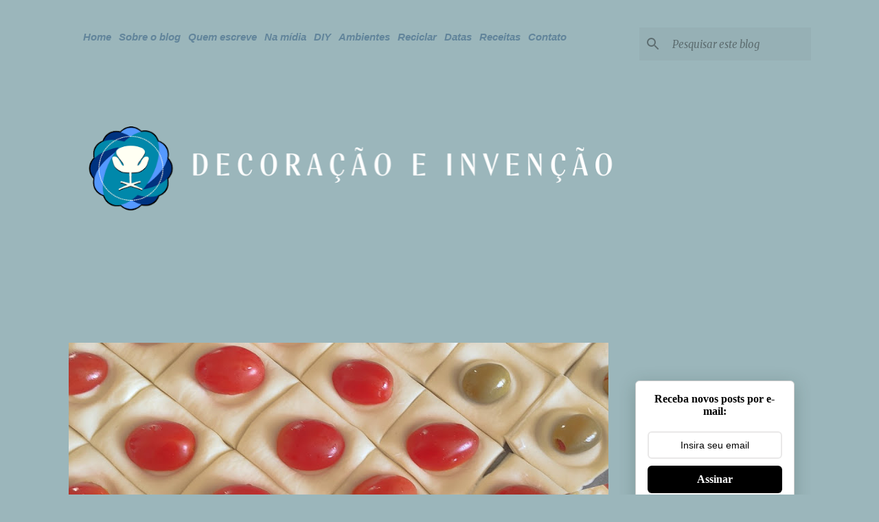

--- FILE ---
content_type: text/html; charset=UTF-8
request_url: https://decoracaoeinvencao.blogspot.com/
body_size: 33574
content:
<!DOCTYPE html>
<html class='ltr' dir='ltr' xmlns='http://www.w3.org/1999/xhtml' xmlns:b='http://www.google.com/2005/gml/b' xmlns:data='http://www.google.com/2005/gml/data' xmlns:expr='http://www.google.com/2005/gml/expr'>
<head>
<script async='async' crossorigin='anonymous' src='https://pagead2.googlesyndication.com/pagead/js/adsbygoogle.js?client=ca-pub-6433283136323477'></script>
<meta content='width=device-width, initial-scale=1, minimum-scale=1, maximum-scale=1' name='viewport'/>
<title>*Decoração e Invenção*</title>
<meta content='text/html; charset=UTF-8' http-equiv='Content-Type'/>
<!-- Chrome, Firefox OS and Opera -->
<meta content='#9bb6bb' name='theme-color'/>
<!-- Windows Phone -->
<meta content='#9bb6bb' name='msapplication-navbutton-color'/>
<meta content='blogger' name='generator'/>
<link href='https://decoracaoeinvencao.blogspot.com/favicon.ico' rel='icon' type='image/x-icon'/>
<link href='https://decoracaoeinvencao.blogspot.com/' rel='canonical'/>
<link rel="alternate" type="application/atom+xml" title="*Decoração e Invenção* - Atom" href="https://decoracaoeinvencao.blogspot.com/feeds/posts/default" />
<link rel="alternate" type="application/rss+xml" title="*Decoração e Invenção* - RSS" href="https://decoracaoeinvencao.blogspot.com/feeds/posts/default?alt=rss" />
<link rel="service.post" type="application/atom+xml" title="*Decoração e Invenção* - Atom" href="https://www.blogger.com/feeds/8333778209202776369/posts/default" />
<link rel="me" href="https://www.blogger.com/profile/04416354132858983767" />
<!--Can't find substitution for tag [blog.ieCssRetrofitLinks]-->
<meta content='Blog de decoração com idéias criativas e dicas práticas para decorar sua casa.Tendências de decoração,projetos DIY,receitas,viagens, reciclagem' name='description'/>
<meta content='https://decoracaoeinvencao.blogspot.com/' property='og:url'/>
<meta content='*Decoração e Invenção*' property='og:title'/>
<meta content='Blog de decoração com idéias criativas e dicas práticas para decorar sua casa.Tendências de decoração,projetos DIY,receitas,viagens, reciclagem' property='og:description'/>
<meta content='https://blogger.googleusercontent.com/img/b/R29vZ2xl/AVvXsEiVWDLBva7AqI4JKY-k1baniWsJ2JLMCi-cQBnGN2fsQiJgtaD3Wo_QlGUZEb7MM0SRyzSaPP2ZqnJkJrW00tEmQ51doBJSd6ZEYFslI_guAKcoT5rWTWCUch0QSNIfStoLMBhiX5jiLoIbauVr3sc-HEXEuhUeHWedCNJ2VTemLr2yzfHB6EEwvKtn22A/w1200-h630-p-k-no-nu/guirlandadiferente.jpg' property='og:image'/>
<meta content='https://blogger.googleusercontent.com/img/b/R29vZ2xl/AVvXsEjX7vcxOgHx1ErVkyoH7y4ZNGl_1ds2NBohkWa3CUZoMh8t8y4TmV2ZJNsv4j6hzl3C0s-uQ5ZZsrjD8Wow39eT3_HnHL34VYF9o1JeC7ARk5ChG7MpCqZLtXDlyj_OZBSqyh7QQ4ZZK_0nws4h2pCeURDb0l50bYrMH9-vkBwzaIez78UUwpmldzw1aFA/w1200-h630-p-k-no-nu/candychristmas.jpg' property='og:image'/>
<meta content='https://blogger.googleusercontent.com/img/b/R29vZ2xl/AVvXsEgE9eT7r_YhpXi5LxKv4EG4u1ourX3k1W4rVBFF3-zos4HbQ5usfjx6APT_N_PdpMCIjAeUR2B4uwovxePlAceigwDzcwXsOtaYNHgkgCdU7XksRpXtsbMncPz5xkIpjca4kVqIyiLDLyV2ZndOGbUEkf4Z34g9EtEHcsdDE47nXAzgWKO4Js5hipBmeXY/w1200-h630-p-k-no-nu/gurilandaazevinho.jpg' property='og:image'/>
<meta content='https://blogger.googleusercontent.com/img/b/R29vZ2xl/AVvXsEiD3hmFpuuNnsQ-g1debpT471Hume1-w9KE1vuMjNyRjziSJhhHhqAPZAS8Ibl1XViBsY1TInMcWY2NZhfsN_jhBfySflvykhbCuOSEkbPOie82pS3REO9unoK0CP_xr6SK2GIXjjpdKE7ZblB_6U_cQtcyHPGFfJipYa2RkDbTRXQEhUeWRYWEjF3RtaI/w1200-h630-p-k-no-nu/luminariabronzecomolimpar.jpg' property='og:image'/>
<meta content='https://blogger.googleusercontent.com/img/b/R29vZ2xl/AVvXsEhnJBtyUzMjM4Di7i6RFoUc4zZdSY3-MQLy6vxflmSVZCYPPxUfs0bBMHjx3B81A3Dbiv0ueIziBgU6bgL4G_wLpWvGka7nyVrOHBPgTL5OzfZVCmE5Tiu1Femv_6yW5JSve0G_L53YpkTLOpZehppFSRxDtmEie3N1JmvLNZ7muNvEf39C_kGVHoOY8tA/w1200-h630-p-k-no-nu/IMG_20250616_220458.jpg' property='og:image'/>
<meta content='https://blogger.googleusercontent.com/img/b/R29vZ2xl/AVvXsEif9twVV8vROEqsDCPANqsLqs5ysDs_GSTGyQfFXxm4nZS5Sav4hNdDZ4wU6Rc9hJnYxFlciqu1WW5yVAeBTL__5Qio-TyKWsgoklO1to-1TPgIIRb7c6y5R1BpdUvcY9kUOuLRM8jMo_oDXyDH9b95b5tz5QVo3zKvoMn_Ynh8-Awyg6zUhL73Fj1zUEw/w1200-h630-p-k-no-nu/IMG_20250528_173157.jpg' property='og:image'/>
<meta content='https://blogger.googleusercontent.com/img/b/R29vZ2xl/AVvXsEig4BAJ4VGVbIKgULZvW6nCdMvp_xC9LPH-DgWjqSHrBJSE9BPN_zE3ZX9HLwf2cudHdDd8G-jM1BtnzBK8A6ssj44kjZT2dMfqnX7cOFLM_QVRTkdfNkPok3oNKdp3yvLOhJylidLidWDR5EFf3ay2QslfdRpGdC18QClL-V6z4DdOKPn6NMMaQDf3wyg/w1200-h630-p-k-no-nu/salonespeque%C3%B1os.jpg' property='og:image'/>
<meta content='https://blogger.googleusercontent.com/img/b/R29vZ2xl/[base64]/w1200-h630-p-k-no-nu/IMG_20250528_173751.jpg' property='og:image'/>
<style type='text/css'>@font-face{font-family:'Lato';font-style:normal;font-weight:400;font-display:swap;src:url(//fonts.gstatic.com/s/lato/v25/S6uyw4BMUTPHjxAwXiWtFCfQ7A.woff2)format('woff2');unicode-range:U+0100-02BA,U+02BD-02C5,U+02C7-02CC,U+02CE-02D7,U+02DD-02FF,U+0304,U+0308,U+0329,U+1D00-1DBF,U+1E00-1E9F,U+1EF2-1EFF,U+2020,U+20A0-20AB,U+20AD-20C0,U+2113,U+2C60-2C7F,U+A720-A7FF;}@font-face{font-family:'Lato';font-style:normal;font-weight:400;font-display:swap;src:url(//fonts.gstatic.com/s/lato/v25/S6uyw4BMUTPHjx4wXiWtFCc.woff2)format('woff2');unicode-range:U+0000-00FF,U+0131,U+0152-0153,U+02BB-02BC,U+02C6,U+02DA,U+02DC,U+0304,U+0308,U+0329,U+2000-206F,U+20AC,U+2122,U+2191,U+2193,U+2212,U+2215,U+FEFF,U+FFFD;}@font-face{font-family:'Lato';font-style:normal;font-weight:700;font-display:swap;src:url(//fonts.gstatic.com/s/lato/v25/S6u9w4BMUTPHh6UVSwaPGQ3q5d0N7w.woff2)format('woff2');unicode-range:U+0100-02BA,U+02BD-02C5,U+02C7-02CC,U+02CE-02D7,U+02DD-02FF,U+0304,U+0308,U+0329,U+1D00-1DBF,U+1E00-1E9F,U+1EF2-1EFF,U+2020,U+20A0-20AB,U+20AD-20C0,U+2113,U+2C60-2C7F,U+A720-A7FF;}@font-face{font-family:'Lato';font-style:normal;font-weight:700;font-display:swap;src:url(//fonts.gstatic.com/s/lato/v25/S6u9w4BMUTPHh6UVSwiPGQ3q5d0.woff2)format('woff2');unicode-range:U+0000-00FF,U+0131,U+0152-0153,U+02BB-02BC,U+02C6,U+02DA,U+02DC,U+0304,U+0308,U+0329,U+2000-206F,U+20AC,U+2122,U+2191,U+2193,U+2212,U+2215,U+FEFF,U+FFFD;}@font-face{font-family:'Lato';font-style:normal;font-weight:900;font-display:swap;src:url(//fonts.gstatic.com/s/lato/v25/S6u9w4BMUTPHh50XSwaPGQ3q5d0N7w.woff2)format('woff2');unicode-range:U+0100-02BA,U+02BD-02C5,U+02C7-02CC,U+02CE-02D7,U+02DD-02FF,U+0304,U+0308,U+0329,U+1D00-1DBF,U+1E00-1E9F,U+1EF2-1EFF,U+2020,U+20A0-20AB,U+20AD-20C0,U+2113,U+2C60-2C7F,U+A720-A7FF;}@font-face{font-family:'Lato';font-style:normal;font-weight:900;font-display:swap;src:url(//fonts.gstatic.com/s/lato/v25/S6u9w4BMUTPHh50XSwiPGQ3q5d0.woff2)format('woff2');unicode-range:U+0000-00FF,U+0131,U+0152-0153,U+02BB-02BC,U+02C6,U+02DA,U+02DC,U+0304,U+0308,U+0329,U+2000-206F,U+20AC,U+2122,U+2191,U+2193,U+2212,U+2215,U+FEFF,U+FFFD;}@font-face{font-family:'Merriweather';font-style:italic;font-weight:300;font-stretch:100%;font-display:swap;src:url(//fonts.gstatic.com/s/merriweather/v33/u-4c0qyriQwlOrhSvowK_l5-eTxCVx0ZbwLvKH2Gk9hLmp0v5yA-xXPqCzLvF-adrHOg7iDTFw.woff2)format('woff2');unicode-range:U+0460-052F,U+1C80-1C8A,U+20B4,U+2DE0-2DFF,U+A640-A69F,U+FE2E-FE2F;}@font-face{font-family:'Merriweather';font-style:italic;font-weight:300;font-stretch:100%;font-display:swap;src:url(//fonts.gstatic.com/s/merriweather/v33/u-4c0qyriQwlOrhSvowK_l5-eTxCVx0ZbwLvKH2Gk9hLmp0v5yA-xXPqCzLvF--drHOg7iDTFw.woff2)format('woff2');unicode-range:U+0301,U+0400-045F,U+0490-0491,U+04B0-04B1,U+2116;}@font-face{font-family:'Merriweather';font-style:italic;font-weight:300;font-stretch:100%;font-display:swap;src:url(//fonts.gstatic.com/s/merriweather/v33/u-4c0qyriQwlOrhSvowK_l5-eTxCVx0ZbwLvKH2Gk9hLmp0v5yA-xXPqCzLvF-SdrHOg7iDTFw.woff2)format('woff2');unicode-range:U+0102-0103,U+0110-0111,U+0128-0129,U+0168-0169,U+01A0-01A1,U+01AF-01B0,U+0300-0301,U+0303-0304,U+0308-0309,U+0323,U+0329,U+1EA0-1EF9,U+20AB;}@font-face{font-family:'Merriweather';font-style:italic;font-weight:300;font-stretch:100%;font-display:swap;src:url(//fonts.gstatic.com/s/merriweather/v33/u-4c0qyriQwlOrhSvowK_l5-eTxCVx0ZbwLvKH2Gk9hLmp0v5yA-xXPqCzLvF-WdrHOg7iDTFw.woff2)format('woff2');unicode-range:U+0100-02BA,U+02BD-02C5,U+02C7-02CC,U+02CE-02D7,U+02DD-02FF,U+0304,U+0308,U+0329,U+1D00-1DBF,U+1E00-1E9F,U+1EF2-1EFF,U+2020,U+20A0-20AB,U+20AD-20C0,U+2113,U+2C60-2C7F,U+A720-A7FF;}@font-face{font-family:'Merriweather';font-style:italic;font-weight:300;font-stretch:100%;font-display:swap;src:url(//fonts.gstatic.com/s/merriweather/v33/u-4c0qyriQwlOrhSvowK_l5-eTxCVx0ZbwLvKH2Gk9hLmp0v5yA-xXPqCzLvF-udrHOg7iA.woff2)format('woff2');unicode-range:U+0000-00FF,U+0131,U+0152-0153,U+02BB-02BC,U+02C6,U+02DA,U+02DC,U+0304,U+0308,U+0329,U+2000-206F,U+20AC,U+2122,U+2191,U+2193,U+2212,U+2215,U+FEFF,U+FFFD;}@font-face{font-family:'Merriweather';font-style:italic;font-weight:400;font-stretch:100%;font-display:swap;src:url(//fonts.gstatic.com/s/merriweather/v33/u-4c0qyriQwlOrhSvowK_l5-eTxCVx0ZbwLvKH2Gk9hLmp0v5yA-xXPqCzLvF-adrHOg7iDTFw.woff2)format('woff2');unicode-range:U+0460-052F,U+1C80-1C8A,U+20B4,U+2DE0-2DFF,U+A640-A69F,U+FE2E-FE2F;}@font-face{font-family:'Merriweather';font-style:italic;font-weight:400;font-stretch:100%;font-display:swap;src:url(//fonts.gstatic.com/s/merriweather/v33/u-4c0qyriQwlOrhSvowK_l5-eTxCVx0ZbwLvKH2Gk9hLmp0v5yA-xXPqCzLvF--drHOg7iDTFw.woff2)format('woff2');unicode-range:U+0301,U+0400-045F,U+0490-0491,U+04B0-04B1,U+2116;}@font-face{font-family:'Merriweather';font-style:italic;font-weight:400;font-stretch:100%;font-display:swap;src:url(//fonts.gstatic.com/s/merriweather/v33/u-4c0qyriQwlOrhSvowK_l5-eTxCVx0ZbwLvKH2Gk9hLmp0v5yA-xXPqCzLvF-SdrHOg7iDTFw.woff2)format('woff2');unicode-range:U+0102-0103,U+0110-0111,U+0128-0129,U+0168-0169,U+01A0-01A1,U+01AF-01B0,U+0300-0301,U+0303-0304,U+0308-0309,U+0323,U+0329,U+1EA0-1EF9,U+20AB;}@font-face{font-family:'Merriweather';font-style:italic;font-weight:400;font-stretch:100%;font-display:swap;src:url(//fonts.gstatic.com/s/merriweather/v33/u-4c0qyriQwlOrhSvowK_l5-eTxCVx0ZbwLvKH2Gk9hLmp0v5yA-xXPqCzLvF-WdrHOg7iDTFw.woff2)format('woff2');unicode-range:U+0100-02BA,U+02BD-02C5,U+02C7-02CC,U+02CE-02D7,U+02DD-02FF,U+0304,U+0308,U+0329,U+1D00-1DBF,U+1E00-1E9F,U+1EF2-1EFF,U+2020,U+20A0-20AB,U+20AD-20C0,U+2113,U+2C60-2C7F,U+A720-A7FF;}@font-face{font-family:'Merriweather';font-style:italic;font-weight:400;font-stretch:100%;font-display:swap;src:url(//fonts.gstatic.com/s/merriweather/v33/u-4c0qyriQwlOrhSvowK_l5-eTxCVx0ZbwLvKH2Gk9hLmp0v5yA-xXPqCzLvF-udrHOg7iA.woff2)format('woff2');unicode-range:U+0000-00FF,U+0131,U+0152-0153,U+02BB-02BC,U+02C6,U+02DA,U+02DC,U+0304,U+0308,U+0329,U+2000-206F,U+20AC,U+2122,U+2191,U+2193,U+2212,U+2215,U+FEFF,U+FFFD;}@font-face{font-family:'Merriweather';font-style:normal;font-weight:400;font-stretch:100%;font-display:swap;src:url(//fonts.gstatic.com/s/merriweather/v33/u-4e0qyriQwlOrhSvowK_l5UcA6zuSYEqOzpPe3HOZJ5eX1WtLaQwmYiSeqnJ-mXq1Gi3iE.woff2)format('woff2');unicode-range:U+0460-052F,U+1C80-1C8A,U+20B4,U+2DE0-2DFF,U+A640-A69F,U+FE2E-FE2F;}@font-face{font-family:'Merriweather';font-style:normal;font-weight:400;font-stretch:100%;font-display:swap;src:url(//fonts.gstatic.com/s/merriweather/v33/u-4e0qyriQwlOrhSvowK_l5UcA6zuSYEqOzpPe3HOZJ5eX1WtLaQwmYiSequJ-mXq1Gi3iE.woff2)format('woff2');unicode-range:U+0301,U+0400-045F,U+0490-0491,U+04B0-04B1,U+2116;}@font-face{font-family:'Merriweather';font-style:normal;font-weight:400;font-stretch:100%;font-display:swap;src:url(//fonts.gstatic.com/s/merriweather/v33/u-4e0qyriQwlOrhSvowK_l5UcA6zuSYEqOzpPe3HOZJ5eX1WtLaQwmYiSeqlJ-mXq1Gi3iE.woff2)format('woff2');unicode-range:U+0102-0103,U+0110-0111,U+0128-0129,U+0168-0169,U+01A0-01A1,U+01AF-01B0,U+0300-0301,U+0303-0304,U+0308-0309,U+0323,U+0329,U+1EA0-1EF9,U+20AB;}@font-face{font-family:'Merriweather';font-style:normal;font-weight:400;font-stretch:100%;font-display:swap;src:url(//fonts.gstatic.com/s/merriweather/v33/u-4e0qyriQwlOrhSvowK_l5UcA6zuSYEqOzpPe3HOZJ5eX1WtLaQwmYiSeqkJ-mXq1Gi3iE.woff2)format('woff2');unicode-range:U+0100-02BA,U+02BD-02C5,U+02C7-02CC,U+02CE-02D7,U+02DD-02FF,U+0304,U+0308,U+0329,U+1D00-1DBF,U+1E00-1E9F,U+1EF2-1EFF,U+2020,U+20A0-20AB,U+20AD-20C0,U+2113,U+2C60-2C7F,U+A720-A7FF;}@font-face{font-family:'Merriweather';font-style:normal;font-weight:400;font-stretch:100%;font-display:swap;src:url(//fonts.gstatic.com/s/merriweather/v33/u-4e0qyriQwlOrhSvowK_l5UcA6zuSYEqOzpPe3HOZJ5eX1WtLaQwmYiSeqqJ-mXq1Gi.woff2)format('woff2');unicode-range:U+0000-00FF,U+0131,U+0152-0153,U+02BB-02BC,U+02C6,U+02DA,U+02DC,U+0304,U+0308,U+0329,U+2000-206F,U+20AC,U+2122,U+2191,U+2193,U+2212,U+2215,U+FEFF,U+FFFD;}@font-face{font-family:'Merriweather';font-style:normal;font-weight:700;font-stretch:100%;font-display:swap;src:url(//fonts.gstatic.com/s/merriweather/v33/u-4e0qyriQwlOrhSvowK_l5UcA6zuSYEqOzpPe3HOZJ5eX1WtLaQwmYiSeqnJ-mXq1Gi3iE.woff2)format('woff2');unicode-range:U+0460-052F,U+1C80-1C8A,U+20B4,U+2DE0-2DFF,U+A640-A69F,U+FE2E-FE2F;}@font-face{font-family:'Merriweather';font-style:normal;font-weight:700;font-stretch:100%;font-display:swap;src:url(//fonts.gstatic.com/s/merriweather/v33/u-4e0qyriQwlOrhSvowK_l5UcA6zuSYEqOzpPe3HOZJ5eX1WtLaQwmYiSequJ-mXq1Gi3iE.woff2)format('woff2');unicode-range:U+0301,U+0400-045F,U+0490-0491,U+04B0-04B1,U+2116;}@font-face{font-family:'Merriweather';font-style:normal;font-weight:700;font-stretch:100%;font-display:swap;src:url(//fonts.gstatic.com/s/merriweather/v33/u-4e0qyriQwlOrhSvowK_l5UcA6zuSYEqOzpPe3HOZJ5eX1WtLaQwmYiSeqlJ-mXq1Gi3iE.woff2)format('woff2');unicode-range:U+0102-0103,U+0110-0111,U+0128-0129,U+0168-0169,U+01A0-01A1,U+01AF-01B0,U+0300-0301,U+0303-0304,U+0308-0309,U+0323,U+0329,U+1EA0-1EF9,U+20AB;}@font-face{font-family:'Merriweather';font-style:normal;font-weight:700;font-stretch:100%;font-display:swap;src:url(//fonts.gstatic.com/s/merriweather/v33/u-4e0qyriQwlOrhSvowK_l5UcA6zuSYEqOzpPe3HOZJ5eX1WtLaQwmYiSeqkJ-mXq1Gi3iE.woff2)format('woff2');unicode-range:U+0100-02BA,U+02BD-02C5,U+02C7-02CC,U+02CE-02D7,U+02DD-02FF,U+0304,U+0308,U+0329,U+1D00-1DBF,U+1E00-1E9F,U+1EF2-1EFF,U+2020,U+20A0-20AB,U+20AD-20C0,U+2113,U+2C60-2C7F,U+A720-A7FF;}@font-face{font-family:'Merriweather';font-style:normal;font-weight:700;font-stretch:100%;font-display:swap;src:url(//fonts.gstatic.com/s/merriweather/v33/u-4e0qyriQwlOrhSvowK_l5UcA6zuSYEqOzpPe3HOZJ5eX1WtLaQwmYiSeqqJ-mXq1Gi.woff2)format('woff2');unicode-range:U+0000-00FF,U+0131,U+0152-0153,U+02BB-02BC,U+02C6,U+02DA,U+02DC,U+0304,U+0308,U+0329,U+2000-206F,U+20AC,U+2122,U+2191,U+2193,U+2212,U+2215,U+FEFF,U+FFFD;}@font-face{font-family:'Merriweather';font-style:normal;font-weight:900;font-stretch:100%;font-display:swap;src:url(//fonts.gstatic.com/s/merriweather/v33/u-4e0qyriQwlOrhSvowK_l5UcA6zuSYEqOzpPe3HOZJ5eX1WtLaQwmYiSeqnJ-mXq1Gi3iE.woff2)format('woff2');unicode-range:U+0460-052F,U+1C80-1C8A,U+20B4,U+2DE0-2DFF,U+A640-A69F,U+FE2E-FE2F;}@font-face{font-family:'Merriweather';font-style:normal;font-weight:900;font-stretch:100%;font-display:swap;src:url(//fonts.gstatic.com/s/merriweather/v33/u-4e0qyriQwlOrhSvowK_l5UcA6zuSYEqOzpPe3HOZJ5eX1WtLaQwmYiSequJ-mXq1Gi3iE.woff2)format('woff2');unicode-range:U+0301,U+0400-045F,U+0490-0491,U+04B0-04B1,U+2116;}@font-face{font-family:'Merriweather';font-style:normal;font-weight:900;font-stretch:100%;font-display:swap;src:url(//fonts.gstatic.com/s/merriweather/v33/u-4e0qyriQwlOrhSvowK_l5UcA6zuSYEqOzpPe3HOZJ5eX1WtLaQwmYiSeqlJ-mXq1Gi3iE.woff2)format('woff2');unicode-range:U+0102-0103,U+0110-0111,U+0128-0129,U+0168-0169,U+01A0-01A1,U+01AF-01B0,U+0300-0301,U+0303-0304,U+0308-0309,U+0323,U+0329,U+1EA0-1EF9,U+20AB;}@font-face{font-family:'Merriweather';font-style:normal;font-weight:900;font-stretch:100%;font-display:swap;src:url(//fonts.gstatic.com/s/merriweather/v33/u-4e0qyriQwlOrhSvowK_l5UcA6zuSYEqOzpPe3HOZJ5eX1WtLaQwmYiSeqkJ-mXq1Gi3iE.woff2)format('woff2');unicode-range:U+0100-02BA,U+02BD-02C5,U+02C7-02CC,U+02CE-02D7,U+02DD-02FF,U+0304,U+0308,U+0329,U+1D00-1DBF,U+1E00-1E9F,U+1EF2-1EFF,U+2020,U+20A0-20AB,U+20AD-20C0,U+2113,U+2C60-2C7F,U+A720-A7FF;}@font-face{font-family:'Merriweather';font-style:normal;font-weight:900;font-stretch:100%;font-display:swap;src:url(//fonts.gstatic.com/s/merriweather/v33/u-4e0qyriQwlOrhSvowK_l5UcA6zuSYEqOzpPe3HOZJ5eX1WtLaQwmYiSeqqJ-mXq1Gi.woff2)format('woff2');unicode-range:U+0000-00FF,U+0131,U+0152-0153,U+02BB-02BC,U+02C6,U+02DA,U+02DC,U+0304,U+0308,U+0329,U+2000-206F,U+20AC,U+2122,U+2191,U+2193,U+2212,U+2215,U+FEFF,U+FFFD;}@font-face{font-family:'Ubuntu';font-style:normal;font-weight:400;font-display:swap;src:url(//fonts.gstatic.com/s/ubuntu/v21/4iCs6KVjbNBYlgoKcg72nU6AF7xm.woff2)format('woff2');unicode-range:U+0460-052F,U+1C80-1C8A,U+20B4,U+2DE0-2DFF,U+A640-A69F,U+FE2E-FE2F;}@font-face{font-family:'Ubuntu';font-style:normal;font-weight:400;font-display:swap;src:url(//fonts.gstatic.com/s/ubuntu/v21/4iCs6KVjbNBYlgoKew72nU6AF7xm.woff2)format('woff2');unicode-range:U+0301,U+0400-045F,U+0490-0491,U+04B0-04B1,U+2116;}@font-face{font-family:'Ubuntu';font-style:normal;font-weight:400;font-display:swap;src:url(//fonts.gstatic.com/s/ubuntu/v21/4iCs6KVjbNBYlgoKcw72nU6AF7xm.woff2)format('woff2');unicode-range:U+1F00-1FFF;}@font-face{font-family:'Ubuntu';font-style:normal;font-weight:400;font-display:swap;src:url(//fonts.gstatic.com/s/ubuntu/v21/4iCs6KVjbNBYlgoKfA72nU6AF7xm.woff2)format('woff2');unicode-range:U+0370-0377,U+037A-037F,U+0384-038A,U+038C,U+038E-03A1,U+03A3-03FF;}@font-face{font-family:'Ubuntu';font-style:normal;font-weight:400;font-display:swap;src:url(//fonts.gstatic.com/s/ubuntu/v21/4iCs6KVjbNBYlgoKcQ72nU6AF7xm.woff2)format('woff2');unicode-range:U+0100-02BA,U+02BD-02C5,U+02C7-02CC,U+02CE-02D7,U+02DD-02FF,U+0304,U+0308,U+0329,U+1D00-1DBF,U+1E00-1E9F,U+1EF2-1EFF,U+2020,U+20A0-20AB,U+20AD-20C0,U+2113,U+2C60-2C7F,U+A720-A7FF;}@font-face{font-family:'Ubuntu';font-style:normal;font-weight:400;font-display:swap;src:url(//fonts.gstatic.com/s/ubuntu/v21/4iCs6KVjbNBYlgoKfw72nU6AFw.woff2)format('woff2');unicode-range:U+0000-00FF,U+0131,U+0152-0153,U+02BB-02BC,U+02C6,U+02DA,U+02DC,U+0304,U+0308,U+0329,U+2000-206F,U+20AC,U+2122,U+2191,U+2193,U+2212,U+2215,U+FEFF,U+FFFD;}@font-face{font-family:'Ubuntu';font-style:normal;font-weight:500;font-display:swap;src:url(//fonts.gstatic.com/s/ubuntu/v21/4iCv6KVjbNBYlgoCjC3jvWyNPYZvg7UI.woff2)format('woff2');unicode-range:U+0460-052F,U+1C80-1C8A,U+20B4,U+2DE0-2DFF,U+A640-A69F,U+FE2E-FE2F;}@font-face{font-family:'Ubuntu';font-style:normal;font-weight:500;font-display:swap;src:url(//fonts.gstatic.com/s/ubuntu/v21/4iCv6KVjbNBYlgoCjC3jtGyNPYZvg7UI.woff2)format('woff2');unicode-range:U+0301,U+0400-045F,U+0490-0491,U+04B0-04B1,U+2116;}@font-face{font-family:'Ubuntu';font-style:normal;font-weight:500;font-display:swap;src:url(//fonts.gstatic.com/s/ubuntu/v21/4iCv6KVjbNBYlgoCjC3jvGyNPYZvg7UI.woff2)format('woff2');unicode-range:U+1F00-1FFF;}@font-face{font-family:'Ubuntu';font-style:normal;font-weight:500;font-display:swap;src:url(//fonts.gstatic.com/s/ubuntu/v21/4iCv6KVjbNBYlgoCjC3js2yNPYZvg7UI.woff2)format('woff2');unicode-range:U+0370-0377,U+037A-037F,U+0384-038A,U+038C,U+038E-03A1,U+03A3-03FF;}@font-face{font-family:'Ubuntu';font-style:normal;font-weight:500;font-display:swap;src:url(//fonts.gstatic.com/s/ubuntu/v21/4iCv6KVjbNBYlgoCjC3jvmyNPYZvg7UI.woff2)format('woff2');unicode-range:U+0100-02BA,U+02BD-02C5,U+02C7-02CC,U+02CE-02D7,U+02DD-02FF,U+0304,U+0308,U+0329,U+1D00-1DBF,U+1E00-1E9F,U+1EF2-1EFF,U+2020,U+20A0-20AB,U+20AD-20C0,U+2113,U+2C60-2C7F,U+A720-A7FF;}@font-face{font-family:'Ubuntu';font-style:normal;font-weight:500;font-display:swap;src:url(//fonts.gstatic.com/s/ubuntu/v21/4iCv6KVjbNBYlgoCjC3jsGyNPYZvgw.woff2)format('woff2');unicode-range:U+0000-00FF,U+0131,U+0152-0153,U+02BB-02BC,U+02C6,U+02DA,U+02DC,U+0304,U+0308,U+0329,U+2000-206F,U+20AC,U+2122,U+2191,U+2193,U+2212,U+2215,U+FEFF,U+FFFD;}@font-face{font-family:'Ubuntu';font-style:normal;font-weight:700;font-display:swap;src:url(//fonts.gstatic.com/s/ubuntu/v21/4iCv6KVjbNBYlgoCxCvjvWyNPYZvg7UI.woff2)format('woff2');unicode-range:U+0460-052F,U+1C80-1C8A,U+20B4,U+2DE0-2DFF,U+A640-A69F,U+FE2E-FE2F;}@font-face{font-family:'Ubuntu';font-style:normal;font-weight:700;font-display:swap;src:url(//fonts.gstatic.com/s/ubuntu/v21/4iCv6KVjbNBYlgoCxCvjtGyNPYZvg7UI.woff2)format('woff2');unicode-range:U+0301,U+0400-045F,U+0490-0491,U+04B0-04B1,U+2116;}@font-face{font-family:'Ubuntu';font-style:normal;font-weight:700;font-display:swap;src:url(//fonts.gstatic.com/s/ubuntu/v21/4iCv6KVjbNBYlgoCxCvjvGyNPYZvg7UI.woff2)format('woff2');unicode-range:U+1F00-1FFF;}@font-face{font-family:'Ubuntu';font-style:normal;font-weight:700;font-display:swap;src:url(//fonts.gstatic.com/s/ubuntu/v21/4iCv6KVjbNBYlgoCxCvjs2yNPYZvg7UI.woff2)format('woff2');unicode-range:U+0370-0377,U+037A-037F,U+0384-038A,U+038C,U+038E-03A1,U+03A3-03FF;}@font-face{font-family:'Ubuntu';font-style:normal;font-weight:700;font-display:swap;src:url(//fonts.gstatic.com/s/ubuntu/v21/4iCv6KVjbNBYlgoCxCvjvmyNPYZvg7UI.woff2)format('woff2');unicode-range:U+0100-02BA,U+02BD-02C5,U+02C7-02CC,U+02CE-02D7,U+02DD-02FF,U+0304,U+0308,U+0329,U+1D00-1DBF,U+1E00-1E9F,U+1EF2-1EFF,U+2020,U+20A0-20AB,U+20AD-20C0,U+2113,U+2C60-2C7F,U+A720-A7FF;}@font-face{font-family:'Ubuntu';font-style:normal;font-weight:700;font-display:swap;src:url(//fonts.gstatic.com/s/ubuntu/v21/4iCv6KVjbNBYlgoCxCvjsGyNPYZvgw.woff2)format('woff2');unicode-range:U+0000-00FF,U+0131,U+0152-0153,U+02BB-02BC,U+02C6,U+02DA,U+02DC,U+0304,U+0308,U+0329,U+2000-206F,U+20AC,U+2122,U+2191,U+2193,U+2212,U+2215,U+FEFF,U+FFFD;}</style>
<style id='page-skin-1' type='text/css'><!--
/*! normalize.css v8.0.0 | MIT License | github.com/necolas/normalize.css */html{line-height:1.15;-webkit-text-size-adjust:100%}body{margin:0}h1{font-size:2em;margin:.67em 0}hr{box-sizing:content-box;height:0;overflow:visible}pre{font-family:monospace,monospace;font-size:1em}a{background-color:transparent}abbr[title]{border-bottom:none;text-decoration:underline;text-decoration:underline dotted}b,strong{font-weight:bolder}code,kbd,samp{font-family:monospace,monospace;font-size:1em}small{font-size:80%}sub,sup{font-size:75%;line-height:0;position:relative;vertical-align:baseline}sub{bottom:-0.25em}sup{top:-0.5em}img{border-style:none}button,input,optgroup,select,textarea{font-family:inherit;font-size:100%;line-height:1.15;margin:0}button,input{overflow:visible}button,select{text-transform:none}button,[type="button"],[type="reset"],[type="submit"]{-webkit-appearance:button}button::-moz-focus-inner,[type="button"]::-moz-focus-inner,[type="reset"]::-moz-focus-inner,[type="submit"]::-moz-focus-inner{border-style:none;padding:0}button:-moz-focusring,[type="button"]:-moz-focusring,[type="reset"]:-moz-focusring,[type="submit"]:-moz-focusring{outline:1px dotted ButtonText}fieldset{padding:.35em .75em .625em}legend{box-sizing:border-box;color:inherit;display:table;max-width:100%;padding:0;white-space:normal}progress{vertical-align:baseline}textarea{overflow:auto}[type="checkbox"],[type="radio"]{box-sizing:border-box;padding:0}[type="number"]::-webkit-inner-spin-button,[type="number"]::-webkit-outer-spin-button{height:auto}[type="search"]{-webkit-appearance:textfield;outline-offset:-2px}[type="search"]::-webkit-search-decoration{-webkit-appearance:none}::-webkit-file-upload-button{-webkit-appearance:button;font:inherit}details{display:block}summary{display:list-item}template{display:none}[hidden]{display:none}
/*!************************************************
* Blogger Template Style
* Name: Emporio
**************************************************/
body{
word-wrap:break-word;
overflow-wrap:break-word;
word-break:break-word
}
.hidden{
display:none
}
.invisible{
visibility:hidden
}
.container:after,.float-container:after{
clear:both;
content:"";
display:table
}
.clearboth{
clear:both
}
#comments .comment .comment-actions,.subscribe-popup .FollowByEmail .follow-by-email-submit{
background:transparent;
border:0;
box-shadow:none;
color:#729c0b;
cursor:pointer;
font-size:14px;
font-weight:700;
outline:none;
text-decoration:none;
text-transform:uppercase;
width:auto
}
.dim-overlay{
height:100vh;
left:0;
position:fixed;
top:0;
width:100%
}
#sharing-dim-overlay{
background-color:transparent
}
input::-ms-clear{
display:none
}
.blogger-logo,.svg-icon-24.blogger-logo{
fill:#ff9800;
opacity:1
}
.skip-navigation{
background-color:#fff;
box-sizing:border-box;
color:#000;
display:block;
height:0;
left:0;
line-height:50px;
overflow:hidden;
padding-top:0;
position:fixed;
text-align:center;
top:0;
-webkit-transition:box-shadow .3s,height .3s,padding-top .3s;
transition:box-shadow .3s,height .3s,padding-top .3s;
width:100%;
z-index:900
}
.skip-navigation:focus{
box-shadow:0 4px 5px 0 rgba(0,0,0,.14),0 1px 10px 0 rgba(0,0,0,.12),0 2px 4px -1px rgba(0,0,0,.2);
height:50px
}
#main{
outline:none
}
.main-heading{
clip:rect(1px,1px,1px,1px);
border:0;
height:1px;
overflow:hidden;
padding:0;
position:absolute;
width:1px
}
.Attribution{
margin-top:1em;
text-align:center
}
.Attribution .blogger img,.Attribution .blogger svg{
vertical-align:bottom
}
.Attribution .blogger img{
margin-right:.5em
}
.Attribution div{
line-height:24px;
margin-top:.5em
}
.Attribution .copyright,.Attribution .image-attribution{
font-size:.7em;
margin-top:1.5em
}
.bg-photo{
background-attachment:scroll!important
}
body .CSS_LIGHTBOX{
z-index:900
}
.extendable .show-less,.extendable .show-more{
border-color:#729c0b;
color:#729c0b;
margin-top:8px
}
.extendable .show-less.hidden,.extendable .show-more.hidden,.inline-ad{
display:none
}
.inline-ad{
max-width:100%;
overflow:hidden
}
.adsbygoogle{
display:block
}
#cookieChoiceInfo{
bottom:0;
top:auto
}
iframe.b-hbp-video{
border:0
}
.post-body iframe{
max-width:100%
}
.post-body a[imageanchor="1"]{
display:inline-block
}
.byline{
margin-right:1em
}
.byline:last-child{
margin-right:0
}
.link-copied-dialog{
max-width:520px;
outline:0
}
.link-copied-dialog .modal-dialog-buttons{
margin-top:8px
}
.link-copied-dialog .goog-buttonset-default{
background:transparent;
border:0
}
.link-copied-dialog .goog-buttonset-default:focus{
outline:0
}
.paging-control-container{
margin-bottom:16px
}
.paging-control-container .paging-control{
display:inline-block
}
.paging-control-container .comment-range-text:after,.paging-control-container .paging-control{
color:#729c0b
}
.paging-control-container .comment-range-text,.paging-control-container .paging-control{
margin-right:8px
}
.paging-control-container .comment-range-text:after,.paging-control-container .paging-control:after{
padding-left:8px;
content:"\b7";
cursor:default;
pointer-events:none
}
.paging-control-container .comment-range-text:last-child:after,.paging-control-container .paging-control:last-child:after{
content:none
}
.byline.reactions iframe{
height:20px
}
.b-notification{
background-color:#fff;
border-bottom:1px solid #000;
box-sizing:border-box;
color:#000;
padding:16px 32px;
text-align:center
}
.b-notification.visible{
-webkit-transition:margin-top .3s cubic-bezier(.4,0,.2,1);
transition:margin-top .3s cubic-bezier(.4,0,.2,1)
}
.b-notification.invisible{
position:absolute
}
.b-notification-close{
position:absolute;
right:8px;
top:8px
}
.no-posts-message{
line-height:40px;
text-align:center
}
@media screen and (max-width:745px){
body.item-view .post-body a[imageanchor="1"][style*="float: left;"],body.item-view .post-body a[imageanchor="1"][style*="float: right;"]{
clear:none!important;
float:none!important
}
body.item-view .post-body a[imageanchor="1"] img{
display:block;
height:auto;
margin:0 auto
}
body.item-view .post-body>.separator:first-child>a[imageanchor="1"]:first-child{
margin-top:20px
}
.post-body a[imageanchor]{
display:block
}
body.item-view .post-body a[imageanchor="1"]{
margin-left:0!important;
margin-right:0!important
}
body.item-view .post-body a[imageanchor="1"]+a[imageanchor="1"]{
margin-top:16px
}
}
.item-control{
display:none
}
#comments{
border-top:1px dashed rgba(0,0,0,.54);
margin-top:20px;
padding:20px
}
#comments .comment-thread ol{
padding-left:0;
margin:0;
padding-left:0
}
#comments .comment .comment-replybox-single,#comments .comment-thread .comment-replies{
margin-left:60px
}
#comments .comment-thread .thread-count{
display:none
}
#comments .comment{
list-style-type:none;
padding:0 0 30px;
position:relative
}
#comments .comment .comment{
padding-bottom:8px
}
.comment .avatar-image-container{
position:absolute
}
.comment .avatar-image-container img{
border-radius:50%
}
.avatar-image-container svg,.comment .avatar-image-container .avatar-icon{
fill:#729c0b;
border:1px solid #729c0b;
border-radius:50%;
box-sizing:border-box;
height:35px;
margin:0;
padding:7px;
width:35px
}
.comment .comment-block{
margin-left:60px;
margin-top:10px;
padding-bottom:0
}
#comments .comment-author-header-wrapper{
margin-left:40px
}
#comments .comment .thread-expanded .comment-block{
padding-bottom:20px
}
#comments .comment .comment-header .user,#comments .comment .comment-header .user a{
color:#212121;
font-style:normal;
font-weight:700
}
#comments .comment .comment-actions{
bottom:0;
margin-bottom:15px;
position:absolute
}
#comments .comment .comment-actions>*{
margin-right:8px
}
#comments .comment .comment-header .datetime{
margin-left:8px;
bottom:0;
display:inline-block;
font-size:13px;
font-style:italic
}
#comments .comment .comment-footer .comment-timestamp a,#comments .comment .comment-header .datetime,#comments .comment .comment-header .datetime a{
color:rgba(33,33,33,.54)
}
#comments .comment .comment-content,.comment .comment-body{
margin-top:12px;
word-break:break-word
}
.comment-body{
margin-bottom:12px
}
#comments.embed[data-num-comments="0"]{
border:0;
margin-top:0;
padding-top:0
}
#comment-editor-src,#comments.embed[data-num-comments="0"] #comment-post-message,#comments.embed[data-num-comments="0"] div.comment-form>p,#comments.embed[data-num-comments="0"] p.comment-footer{
display:none
}
.comments .comments-content .loadmore.loaded{
max-height:0;
opacity:0;
overflow:hidden
}
.extendable .remaining-items{
height:0;
overflow:hidden;
-webkit-transition:height .3s cubic-bezier(.4,0,.2,1);
transition:height .3s cubic-bezier(.4,0,.2,1)
}
.extendable .remaining-items.expanded{
height:auto
}
.svg-icon-24,.svg-icon-24-button{
cursor:pointer;
height:24px;
min-width:24px;
width:24px
}
.touch-icon{
margin:-12px;
padding:12px
}
.touch-icon:active,.touch-icon:focus{
background-color:hsla(0,0%,60%,.4);
border-radius:50%
}
svg:not(:root).touch-icon{
overflow:visible
}
html[dir=rtl] .rtl-reversible-icon{
-webkit-transform:scaleX(-1);
transform:scaleX(-1)
}
.svg-icon-24-button,.touch-icon-button{
background:transparent;
border:0;
margin:0;
outline:none;
padding:0
}
.touch-icon-button .touch-icon:active,.touch-icon-button .touch-icon:focus{
background-color:transparent
}
.touch-icon-button:active .touch-icon,.touch-icon-button:focus .touch-icon{
background-color:hsla(0,0%,60%,.4);
border-radius:50%
}
.Profile .default-avatar-wrapper .avatar-icon{
fill:#729c0b;
border:1px solid #729c0b;
border-radius:50%;
box-sizing:border-box;
margin:0
}
.Profile .individual .default-avatar-wrapper .avatar-icon{
padding:25px
}
.Profile .individual .avatar-icon,.Profile .individual .profile-img{
height:90px;
width:90px
}
.Profile .team .default-avatar-wrapper .avatar-icon{
padding:8px
}
.Profile .team .avatar-icon,.Profile .team .default-avatar-wrapper,.Profile .team .profile-img{
height:40px;
width:40px
}
.snippet-container{
margin:0;
overflow:hidden;
position:relative
}
.snippet-fade{
right:0;
bottom:0;
box-sizing:border-box;
position:absolute;
width:96px
}
.snippet-fade:after{
content:"\2026";
float:right
}
.centered-top-container.sticky{
left:0;
position:fixed;
right:0;
top:0;
-webkit-transition-duration:.2s;
transition-duration:.2s;
-webkit-transition-property:opacity,-webkit-transform;
transition-property:opacity,-webkit-transform;
transition-property:transform,opacity;
transition-property:transform,opacity,-webkit-transform;
-webkit-transition-timing-function:cubic-bezier(.4,0,.2,1);
transition-timing-function:cubic-bezier(.4,0,.2,1);
width:auto;
z-index:8
}
.centered-top-placeholder{
display:none
}
.collapsed-header .centered-top-placeholder{
display:block
}
.centered-top-container .Header .replaced h1,.centered-top-placeholder .Header .replaced h1{
display:none
}
.centered-top-container.sticky .Header .replaced h1{
display:block
}
.centered-top-container.sticky .Header .header-widget{
background:none
}
.centered-top-container.sticky .Header .header-image-wrapper{
display:none
}
.centered-top-container img,.centered-top-placeholder img{
max-width:100%
}
.collapsible{
-webkit-transition:height .3s cubic-bezier(.4,0,.2,1);
transition:height .3s cubic-bezier(.4,0,.2,1)
}
.collapsible,.collapsible>summary{
display:block;
overflow:hidden
}
.collapsible>:not(summary){
display:none
}
.collapsible[open]>:not(summary){
display:block
}
.collapsible:focus,.collapsible>summary:focus{
outline:none
}
.collapsible>summary{
cursor:pointer;
display:block;
padding:0
}
.collapsible:focus>summary,.collapsible>summary:focus{
background-color:transparent
}
.collapsible>summary::-webkit-details-marker{
display:none
}
.collapsible-title{
-webkit-box-align:center;
align-items:center;
display:-webkit-box;
display:flex
}
.collapsible-title .title{
-webkit-box-flex:1;
-webkit-box-ordinal-group:1;
flex:1 1 auto;
order:0;
overflow:hidden;
text-overflow:ellipsis;
white-space:nowrap
}
.collapsible-title .chevron-down,.collapsible[open] .collapsible-title .chevron-up{
display:block
}
.collapsible-title .chevron-up,.collapsible[open] .collapsible-title .chevron-down{
display:none
}
.flat-button{
border-radius:2px;
font-weight:700;
margin:-8px;
padding:8px;
text-transform:uppercase
}
.flat-button,.flat-icon-button{
cursor:pointer;
display:inline-block
}
.flat-icon-button{
background:transparent;
border:0;
box-sizing:content-box;
line-height:0;
margin:-12px;
outline:none;
padding:12px
}
.flat-icon-button,.flat-icon-button .splash-wrapper{
border-radius:50%
}
.flat-icon-button .splash.animate{
-webkit-animation-duration:.3s;
animation-duration:.3s
}
body#layout .bg-photo,body#layout .bg-photo-overlay{
display:none
}
body#layout .centered{
max-width:954px
}
body#layout .navigation{
display:none
}
body#layout .sidebar-container{
display:inline-block;
width:40%
}
body#layout .hamburger-menu,body#layout .search{
display:none
}
.overflowable-container{
max-height:44px;
overflow:hidden;
position:relative
}
.overflow-button{
cursor:pointer
}
#overflowable-dim-overlay{
background:transparent
}
.overflow-popup{
background-color:#ffffff;
box-shadow:0 2px 2px 0 rgba(0,0,0,.14),0 3px 1px -2px rgba(0,0,0,.2),0 1px 5px 0 rgba(0,0,0,.12);
left:0;
max-width:calc(100% - 32px);
position:absolute;
top:0;
visibility:hidden;
z-index:101
}
.overflow-popup ul{
list-style:none
}
.overflow-popup .tabs li,.overflow-popup li{
display:block;
height:auto
}
.overflow-popup .tabs li{
padding-left:0;
padding-right:0
}
.overflow-button.hidden,.overflow-popup .tabs li.hidden,.overflow-popup li.hidden,.widget.Sharing .sharing-button{
display:none
}
.widget.Sharing .sharing-buttons li{
padding:0
}
.widget.Sharing .sharing-buttons li span{
display:none
}
.post-share-buttons{
position:relative
}
.sharing-open.touch-icon-button:active .touch-icon,.sharing-open.touch-icon-button:focus .touch-icon{
background-color:transparent
}
.share-buttons{
background-color:#ffffff;
border-radius:2px;
box-shadow:0 2px 2px 0 rgba(0,0,0,.14),0 3px 1px -2px rgba(0,0,0,.2),0 1px 5px 0 rgba(0,0,0,.12);
color:#000000;
list-style:none;
margin:0;
min-width:200px;
padding:8px 0;
position:absolute;
top:-11px;
z-index:101
}
.share-buttons.hidden{
display:none
}
.sharing-button{
background:transparent;
border:0;
cursor:pointer;
margin:0;
outline:none;
padding:0
}
.share-buttons li{
height:48px;
margin:0
}
.share-buttons li:last-child{
margin-bottom:0
}
.share-buttons li .sharing-platform-button{
box-sizing:border-box;
cursor:pointer;
display:block;
height:100%;
margin-bottom:0;
padding:0 16px;
position:relative;
width:100%
}
.share-buttons li .sharing-platform-button:focus,.share-buttons li .sharing-platform-button:hover{
background-color:hsla(0,0%,50%,.1);
outline:none
}
.share-buttons li svg[class*=" sharing-"],.share-buttons li svg[class^=sharing-]{
position:absolute;
top:10px
}
.share-buttons li span.sharing-platform-button{
position:relative;
top:0
}
.share-buttons li .platform-sharing-text{
margin-left:56px;
display:block;
font-size:16px;
line-height:48px;
white-space:nowrap
}
.sidebar-container{
-webkit-overflow-scrolling:touch;
background-color:#9bb6bb;
max-width:280px;
overflow-y:auto;
-webkit-transition-duration:.3s;
transition-duration:.3s;
-webkit-transition-property:-webkit-transform;
transition-property:-webkit-transform;
transition-property:transform;
transition-property:transform,-webkit-transform;
-webkit-transition-timing-function:cubic-bezier(0,0,.2,1);
transition-timing-function:cubic-bezier(0,0,.2,1);
width:280px;
z-index:101
}
.sidebar-container .navigation{
line-height:0;
padding:16px
}
.sidebar-container .sidebar-back{
cursor:pointer
}
.sidebar-container .widget{
background:none;
margin:0 16px;
padding:16px 0
}
.sidebar-container .widget .title{
color:#000000;
margin:0
}
.sidebar-container .widget ul{
list-style:none;
margin:0;
padding:0
}
.sidebar-container .widget ul ul{
margin-left:1em
}
.sidebar-container .widget li{
font-size:16px;
line-height:normal
}
.sidebar-container .widget+.widget{
border-top:1px solid rgba(0, 0, 0, 0.12)
}
.BlogArchive li{
margin:16px 0
}
.BlogArchive li:last-child{
margin-bottom:0
}
.Label li a{
display:inline-block
}
.BlogArchive .post-count,.Label .label-count{
margin-left:.25em;
float:right
}
.BlogArchive .post-count:before,.Label .label-count:before{
content:"("
}
.BlogArchive .post-count:after,.Label .label-count:after{
content:")"
}
.widget.Translate .skiptranslate>div{
display:block!important
}
.widget.Profile .profile-link{
display:-webkit-box;
display:flex
}
.widget.Profile .team-member .default-avatar-wrapper,.widget.Profile .team-member .profile-img{
-webkit-box-flex:0;
margin-right:1em;
flex:0 0 auto
}
.widget.Profile .individual .profile-link{
-webkit-box-orient:vertical;
-webkit-box-direction:normal;
flex-direction:column
}
.widget.Profile .team .profile-link .profile-name{
-webkit-box-flex:1;
align-self:center;
display:block;
flex:1 1 auto
}
.dim-overlay{
background-color:rgba(0,0,0,.54)
}
body.sidebar-visible{
overflow-y:hidden
}
@media screen and (max-width:680px){
.sidebar-container{
bottom:0;
left:auto;
position:fixed;
right:0;
top:0
}
.sidebar-container.sidebar-invisible{
-webkit-transform:translateX(100%);
transform:translateX(100%);
-webkit-transition-timing-function:cubic-bezier(.4,0,.6,1);
transition-timing-function:cubic-bezier(.4,0,.6,1)
}
}
.dialog{
background:#ffffff;
box-shadow:0 2px 2px 0 rgba(0,0,0,.14),0 3px 1px -2px rgba(0,0,0,.2),0 1px 5px 0 rgba(0,0,0,.12);
box-sizing:border-box;
color:#000000;
padding:30px;
position:fixed;
text-align:center;
width:calc(100% - 24px);
z-index:101
}
.dialog input[type=email],.dialog input[type=text]{
background-color:transparent;
border:0;
border-bottom:1px solid rgba(239,239,239,.12);
color:#000000;
display:block;
font-family:Ubuntu, sans-serif;
font-size:16px;
line-height:24px;
margin:auto;
outline:none;
padding-bottom:7px;
text-align:center;
width:100%
}
.dialog input[type=email]::-webkit-input-placeholder,.dialog input[type=text]::-webkit-input-placeholder{
color:rgba(0,0,0,.5)
}
.dialog input[type=email]::-moz-placeholder,.dialog input[type=text]::-moz-placeholder{
color:rgba(0,0,0,.5)
}
.dialog input[type=email]:-ms-input-placeholder,.dialog input[type=text]:-ms-input-placeholder{
color:rgba(0,0,0,.5)
}
.dialog input[type=email]::-ms-input-placeholder,.dialog input[type=text]::-ms-input-placeholder{
color:rgba(0,0,0,.5)
}
.dialog input[type=email]::placeholder,.dialog input[type=text]::placeholder{
color:rgba(0,0,0,.5)
}
.dialog input[type=email]:focus,.dialog input[type=text]:focus{
border-bottom:2px solid #729c0b;
padding-bottom:6px
}
.dialog input.no-cursor{
color:transparent;
text-shadow:0 0 0 #000000
}
.dialog input.no-cursor:focus{
outline:none
}
.dialog input[type=submit]{
font-family:Ubuntu, sans-serif
}
.dialog .goog-buttonset-default{
color:#729c0b
}
.loading-spinner-large{
-webkit-animation:mspin-rotate 1568.63ms linear infinite;
animation:mspin-rotate 1568.63ms linear infinite;
height:48px;
overflow:hidden;
position:absolute;
width:48px;
z-index:200
}
.loading-spinner-large>div{
-webkit-animation:mspin-revrot 5332ms steps(4) infinite;
animation:mspin-revrot 5332ms steps(4) infinite
}
.loading-spinner-large>div>div{
-webkit-animation:mspin-singlecolor-large-film 1333ms steps(81) infinite;
animation:mspin-singlecolor-large-film 1333ms steps(81) infinite;
background-size:100%;
height:48px;
width:3888px
}
.mspin-black-large>div>div,.mspin-grey_54-large>div>div{
background-image:url(https://www.blogblog.com/indie/mspin_black_large.svg)
}
.mspin-white-large>div>div{
background-image:url(https://www.blogblog.com/indie/mspin_white_large.svg)
}
.mspin-grey_54-large{
opacity:.54
}
@-webkit-keyframes mspin-singlecolor-large-film{
0%{
-webkit-transform:translateX(0);
transform:translateX(0)
}
to{
-webkit-transform:translateX(-3888px);
transform:translateX(-3888px)
}
}
@keyframes mspin-singlecolor-large-film{
0%{
-webkit-transform:translateX(0);
transform:translateX(0)
}
to{
-webkit-transform:translateX(-3888px);
transform:translateX(-3888px)
}
}
@-webkit-keyframes mspin-rotate{
0%{
-webkit-transform:rotate(0deg);
transform:rotate(0deg)
}
to{
-webkit-transform:rotate(1turn);
transform:rotate(1turn)
}
}
@keyframes mspin-rotate{
0%{
-webkit-transform:rotate(0deg);
transform:rotate(0deg)
}
to{
-webkit-transform:rotate(1turn);
transform:rotate(1turn)
}
}
@-webkit-keyframes mspin-revrot{
0%{
-webkit-transform:rotate(0deg);
transform:rotate(0deg)
}
to{
-webkit-transform:rotate(-1turn);
transform:rotate(-1turn)
}
}
@keyframes mspin-revrot{
0%{
-webkit-transform:rotate(0deg);
transform:rotate(0deg)
}
to{
-webkit-transform:rotate(-1turn);
transform:rotate(-1turn)
}
}
.subscribe-popup{
max-width:364px
}
.subscribe-popup h3{
color:#212121;
font-size:1.8em;
margin-top:0
}
.subscribe-popup .FollowByEmail h3{
display:none
}
.subscribe-popup .FollowByEmail .follow-by-email-submit{
color:#729c0b;
display:inline-block;
margin:24px auto 0;
white-space:normal;
width:auto
}
.subscribe-popup .FollowByEmail .follow-by-email-submit:disabled{
cursor:default;
opacity:.3
}
@media (max-width:800px){
.blog-name div.widget.Subscribe{
margin-bottom:16px
}
body.item-view .blog-name div.widget.Subscribe{
margin:8px auto 16px;
width:100%
}
}
.sidebar-container .svg-icon-24{
fill:#729c0b
}
.centered-top .svg-icon-24{
fill:#729c0b
}
.centered-bottom .svg-icon-24.touch-icon,.centered-bottom a .svg-icon-24,.centered-bottom button .svg-icon-24{
fill:#729c0b
}
.post-wrapper .svg-icon-24.touch-icon,.post-wrapper a .svg-icon-24,.post-wrapper button .svg-icon-24{
fill:#729c0b
}
.centered-bottom .share-buttons .svg-icon-24,.share-buttons .svg-icon-24{
fill:#729c0b
}
.svg-icon-24.hamburger-menu{
fill:#729c0b
}
body#layout .page_body{
padding:0;
position:relative;
top:0
}
body#layout .page{
display:inline-block;
left:inherit;
position:relative;
vertical-align:top;
width:540px
}
body{
background:#f7f7f7 none repeat scroll top left;
background-color:#9bb6bb;
background-size:cover;
font:400 16px Ubuntu, sans-serif;
margin:0;
min-height:100vh
}
body,h3,h3.title{
color:#efefef
}
.post-wrapper .post-title,.post-wrapper .post-title a,.post-wrapper .post-title a:hover,.post-wrapper .post-title a:visited{
color:#212121
}
a{
color:#729c0b;
text-decoration:none
}
a:visited{
color:#729c0b
}
a:hover{
color:#729c0b
}
blockquote{
color:#424242;
font:400 16px Ubuntu, sans-serif;
font-size:x-large;
font-style:italic;
font-weight:300;
text-align:center
}
.dim-overlay{
z-index:100
}
.page{
-webkit-box-orient:vertical;
-webkit-box-direction:normal;
box-sizing:border-box;
display:-webkit-box;
display:flex;
flex-direction:column;
min-height:100vh;
padding-bottom:1em
}
.page>*{
-webkit-box-flex:0;
flex:0 0 auto
}
.page>#footer{
margin-top:auto
}
.bg-photo-container{
overflow:hidden
}
.bg-photo-container,.bg-photo-container .bg-photo{
height:464px;
width:100%
}
.bg-photo-container .bg-photo{
background-position:50%;
background-size:cover;
z-index:-1
}
.centered{
margin:0 auto;
position:relative;
width:1482px
}
.centered .main,.centered .main-container{
float:left
}
.centered .main{
padding-bottom:1em
}
.centered .centered-bottom:after{
clear:both;
content:"";
display:table
}
@media (min-width:1626px){
.page_body.has-vertical-ads .centered{
width:1625px
}
}
@media (min-width:1225px) and (max-width:1482px){
.centered{
width:1081px
}
}
@media (min-width:1225px) and (max-width:1625px){
.page_body.has-vertical-ads .centered{
width:1224px
}
}
@media (max-width:1224px){
.centered{
width:680px
}
}
@media (max-width:680px){
.centered{
max-width:600px;
width:100%
}
}
.feed-view .post-wrapper.hero,.main,.main-container,.post-filter-message,.top-nav .section{
width:1187px
}
@media (min-width:1225px) and (max-width:1482px){
.feed-view .post-wrapper.hero,.main,.main-container,.post-filter-message,.top-nav .section{
width:786px
}
}
@media (min-width:1225px) and (max-width:1625px){
.feed-view .page_body.has-vertical-ads .post-wrapper.hero,.page_body.has-vertical-ads .feed-view .post-wrapper.hero,.page_body.has-vertical-ads .main,.page_body.has-vertical-ads .main-container,.page_body.has-vertical-ads .post-filter-message,.page_body.has-vertical-ads .top-nav .section{
width:786px
}
}
@media (max-width:1224px){
.feed-view .post-wrapper.hero,.main,.main-container,.post-filter-message,.top-nav .section{
width:auto
}
}
.widget .title{
font-size:18px;
line-height:28px;
margin:18px 0
}
.extendable .show-less,.extendable .show-more{
color:#729c0b;
cursor:pointer;
font:500 12px Ubuntu, sans-serif;
margin:0 -16px;
padding:16px;
text-transform:uppercase
}
.widget.Profile{
font:400 16px Ubuntu, sans-serif
}
.sidebar-container .widget.Profile{
padding:16px
}
.widget.Profile h2{
display:none
}
.widget.Profile .title{
margin:16px 32px
}
.widget.Profile .profile-img{
border-radius:50%
}
.widget.Profile .individual{
display:-webkit-box;
display:flex
}
.widget.Profile .individual .profile-info{
margin-left:16px;
align-self:center
}
.widget.Profile .profile-datablock{
margin-bottom:.75em;
margin-top:0
}
.widget.Profile .profile-link{
background-image:none!important;
font-family:inherit;
max-width:100%;
overflow:hidden
}
.widget.Profile .individual .profile-link{
display:block;
margin:0 -10px;
padding:0 10px
}
.widget.Profile .individual .profile-data a.profile-link.g-profile,.widget.Profile .team a.profile-link.g-profile .profile-name{
color:#000000;
font:500 16px Ubuntu, sans-serif;
margin-bottom:.75em
}
.widget.Profile .individual .profile-data a.profile-link.g-profile{
line-height:1.25
}
.widget.Profile .individual>a:first-child{
flex-shrink:0
}
.widget.Profile dd{
margin:0
}
.widget.Profile ul{
list-style:none;
padding:0
}
.widget.Profile ul li{
margin:10px 0 30px
}
.widget.Profile .team .extendable,.widget.Profile .team .extendable .first-items,.widget.Profile .team .extendable .remaining-items{
margin:0;
max-width:100%;
padding:0
}
.widget.Profile .team-member .profile-name-container{
-webkit-box-flex:0;
flex:0 1 auto
}
.widget.Profile .team .extendable .show-less,.widget.Profile .team .extendable .show-more{
left:56px;
position:relative
}
#comments a,.post-wrapper a{
color:#729c0b
}
div.widget.Blog .blog-posts .post-outer{
border:0
}
div.widget.Blog .post-outer{
padding-bottom:0
}
.post .thumb{
float:left;
height:20%;
width:20%
}
.no-posts-message,.status-msg-body{
margin:10px 0
}
.blog-pager{
text-align:center
}
.post-title{
margin:0
}
.post-title,.post-title a{
font:500 24px Ubuntu, sans-serif
}
.post-body{
display:block;
font:400 16px Merriweather, Georgia, serif;
line-height:32px;
margin:0
}
.post-body,.post-snippet{
color:#000000
}
.post-snippet{
font:400 14px Merriweather, Georgia, serif;
line-height:24px;
margin:8px 0;
max-height:72px
}
.post-snippet .snippet-fade{
background:-webkit-linear-gradient(left,#ffffff 0,#ffffff 20%,rgba(255, 255, 255, 0) 100%);
background:linear-gradient(to left,#ffffff 0,#ffffff 20%,rgba(255, 255, 255, 0) 100%);
bottom:0;
color:#000000;
position:absolute
}
.post-body img{
height:inherit;
max-width:100%
}
.byline,.byline.post-author a,.byline.post-timestamp a{
color:#757575;
font:italic 400 12px Merriweather, Georgia, serif
}
.byline.post-author{
text-transform:lowercase
}
.byline.post-author a{
text-transform:none
}
.item-byline .byline,.post-header .byline{
margin-right:0
}
.post-share-buttons .share-buttons{
background:#ffffff;
color:#000000;
font:400 14px Ubuntu, sans-serif
}
.tr-caption{
color:#424242;
font:400 16px Ubuntu, sans-serif;
font-size:1.1em;
font-style:italic
}
.post-filter-message{
background-color:#729c0b;
box-sizing:border-box;
color:#ffffff;
display:-webkit-box;
display:flex;
font:italic 400 18px Merriweather, Georgia, serif;
margin-bottom:16px;
margin-top:32px;
padding:12px 16px
}
.post-filter-message>div:first-child{
-webkit-box-flex:1;
flex:1 0 auto
}
.post-filter-message a{
padding-left:30px;
color:#729c0b;
color:#ffffff;
cursor:pointer;
font:500 12px Ubuntu, sans-serif;
text-transform:uppercase;
white-space:nowrap
}
.post-filter-message .search-label,.post-filter-message .search-query{
font-style:italic;
quotes:"\201c" "\201d" "\2018" "\2019"
}
.post-filter-message .search-label:before,.post-filter-message .search-query:before{
content:open-quote
}
.post-filter-message .search-label:after,.post-filter-message .search-query:after{
content:close-quote
}
#blog-pager{
margin-bottom:1em;
margin-top:2em
}
#blog-pager a{
color:#729c0b;
cursor:pointer;
font:500 12px Ubuntu, sans-serif;
text-transform:uppercase
}
.Label{
overflow-x:hidden
}
.Label ul{
list-style:none;
padding:0
}
.Label li{
display:inline-block;
max-width:100%;
overflow:hidden;
text-overflow:ellipsis;
white-space:nowrap
}
.Label .first-ten{
margin-top:16px
}
.Label .show-all{
border-color:#729c0b;
color:#729c0b;
cursor:pointer;
font-style:normal;
margin-top:8px;
text-transform:uppercase
}
.Label .show-all,.Label .show-all.hidden{
display:inline-block
}
.Label li a,.Label span.label-size,.byline.post-labels a{
background-color:rgba(114,156,11,.1);
border-radius:2px;
color:#729c0b;
cursor:pointer;
display:inline-block;
font:500 10.5px Ubuntu, sans-serif;
line-height:1.5;
margin:4px 4px 4px 0;
padding:4px 8px;
text-transform:uppercase;
vertical-align:middle
}
body.item-view .byline.post-labels a{
background-color:rgba(114,156,11,.1);
color:#729c0b
}
.FeaturedPost .item-thumbnail img{
max-width:100%
}
.sidebar-container .FeaturedPost .post-title a{
color:#729c0b;
font:500 14px Ubuntu, sans-serif
}
body.item-view .PopularPosts{
display:inline-block;
overflow-y:auto;
vertical-align:top;
width:280px
}
.PopularPosts h3.title{
font:500 16px Ubuntu, sans-serif
}
.PopularPosts .post-title{
margin:0 0 16px
}
.PopularPosts .post-title a{
color:#729c0b;
font:500 14px Ubuntu, sans-serif;
line-height:24px
}
.PopularPosts .item-thumbnail{
clear:both;
height:152px;
overflow-y:hidden;
width:100%
}
.PopularPosts .item-thumbnail img{
padding:0;
width:100%
}
.PopularPosts .popular-posts-snippet{
color:#535353;
font:italic 400 14px Merriweather, Georgia, serif;
line-height:24px;
max-height:calc(24px * 4);
overflow:hidden
}
.PopularPosts .popular-posts-snippet .snippet-fade{
color:#535353
}
.PopularPosts .post{
margin:30px 0;
position:relative
}
.PopularPosts .post+.post{
padding-top:1em
}
.popular-posts-snippet .snippet-fade{
right:0;
background:-webkit-linear-gradient(left,#9bb6bb 0,#9bb6bb 20%,rgba(155, 182, 187, 0) 100%);
background:linear-gradient(to left,#9bb6bb 0,#9bb6bb 20%,rgba(155, 182, 187, 0) 100%);
height:24px;
line-height:24px;
position:absolute;
top:calc(24px * 3);
width:96px
}
.Attribution{
color:#000000
}
.Attribution a,.Attribution a:hover,.Attribution a:visited{
color:#729c0b
}
.Attribution svg{
fill:#757575
}
.inline-ad{
margin-bottom:16px
}
.item-view .inline-ad{
display:block
}
.vertical-ad-container{
margin-left:15px;
float:left;
min-height:1px;
width:128px
}
.item-view .vertical-ad-container{
margin-top:30px
}
.inline-ad-placeholder,.vertical-ad-placeholder{
background:#ffffff;
border:1px solid #000;
opacity:.9;
text-align:center;
vertical-align:middle
}
.inline-ad-placeholder span,.vertical-ad-placeholder span{
color:#212121;
display:block;
font-weight:700;
margin-top:290px;
text-transform:uppercase
}
.vertical-ad-placeholder{
height:600px
}
.vertical-ad-placeholder span{
margin-top:290px;
padding:0 40px
}
.inline-ad-placeholder{
height:90px
}
.inline-ad-placeholder span{
margin-top:35px
}
.centered-top-container.sticky,.sticky .centered-top{
background-color:#efefef
}
.centered-top{
-webkit-box-align:start;
align-items:flex-start;
display:-webkit-box;
display:flex;
flex-wrap:wrap;
margin:0 auto;
max-width:1482px;
padding-top:40px
}
.page_body.has-vertical-ads .centered-top{
max-width:1625px
}
.centered-top .blog-name,.centered-top .hamburger-section,.centered-top .search{
margin-left:16px
}
.centered-top .return_link{
-webkit-box-flex:0;
-webkit-box-ordinal-group:1;
flex:0 0 auto;
height:24px;
order:0;
width:24px
}
.centered-top .blog-name{
-webkit-box-flex:1;
-webkit-box-ordinal-group:2;
flex:1 1 0;
order:1
}
.centered-top .search{
-webkit-box-flex:0;
-webkit-box-ordinal-group:3;
flex:0 0 auto;
order:2
}
.centered-top .hamburger-section{
-webkit-box-flex:0;
-webkit-box-ordinal-group:4;
display:none;
flex:0 0 auto;
order:3
}
.centered-top .subscribe-section-container{
-webkit-box-flex:1;
-webkit-box-ordinal-group:5;
flex:1 0 100%;
order:4
}
.centered-top .top-nav{
-webkit-box-flex:1;
-webkit-box-ordinal-group:6;
flex:1 0 100%;
margin-top:32px;
order:5
}
.sticky .centered-top{
-webkit-box-align:center;
align-items:center;
box-sizing:border-box;
flex-wrap:nowrap;
padding:0 16px
}
.sticky .centered-top .blog-name{
-webkit-box-flex:0;
flex:0 1 auto;
max-width:none;
min-width:0
}
.sticky .centered-top .subscribe-section-container{
border-left:1px solid rgba(0, 0, 0, 0.3);
-webkit-box-flex:1;
-webkit-box-ordinal-group:3;
flex:1 0 auto;
margin:0 16px;
order:2
}
.sticky .centered-top .search{
-webkit-box-flex:1;
-webkit-box-ordinal-group:4;
flex:1 0 auto;
order:3
}
.sticky .centered-top .hamburger-section{
-webkit-box-ordinal-group:5;
order:4
}
.sticky .centered-top .top-nav{
display:none
}
.search{
position:relative;
width:250px
}
.search,.search .search-expand,.search .section{
height:48px
}
.search .search-expand{
margin-left:auto;
background:transparent;
border:0;
display:none;
margin:0;
outline:none;
padding:0
}
.search .search-expand-text{
display:none
}
.search .search-expand .svg-icon-24,.search .search-submit-container .svg-icon-24{
fill:rgba(0, 0, 0, 0.38);
-webkit-transition:fill .3s cubic-bezier(.4,0,.2,1);
transition:fill .3s cubic-bezier(.4,0,.2,1)
}
.search h3{
display:none
}
.search .section{
right:0;
box-sizing:border-box;
line-height:24px;
overflow-x:hidden;
position:absolute;
top:0;
-webkit-transition-duration:.3s;
transition-duration:.3s;
-webkit-transition-property:background-color,width;
transition-property:background-color,width;
-webkit-transition-timing-function:cubic-bezier(.4,0,.2,1);
transition-timing-function:cubic-bezier(.4,0,.2,1);
width:250px;
z-index:8
}
.search .section,.search.focused .section{
background-color:rgba(0, 0, 0, 0.03)
}
.search form{
display:-webkit-box;
display:flex
}
.search form .search-submit-container{
-webkit-box-align:center;
-webkit-box-flex:0;
-webkit-box-ordinal-group:1;
align-items:center;
display:-webkit-box;
display:flex;
flex:0 0 auto;
height:48px;
order:0
}
.search form .search-input{
-webkit-box-flex:1;
-webkit-box-ordinal-group:2;
flex:1 1 auto;
order:1
}
.search form .search-input input{
box-sizing:border-box;
height:48px;
width:100%
}
.search .search-submit-container input[type=submit]{
display:none
}
.search .search-submit-container .search-icon{
margin:0;
padding:12px 8px
}
.search .search-input input{
background:none;
border:0;
color:#1f1f1f;
font:400 16px Merriweather, Georgia, serif;
outline:none;
padding:0 8px
}
.search .search-input input::-webkit-input-placeholder{
color:rgba(0, 0, 0, 0.38);
font:italic 400 15px Merriweather, Georgia, serif;
line-height:48px
}
.search .search-input input::-moz-placeholder{
color:rgba(0, 0, 0, 0.38);
font:italic 400 15px Merriweather, Georgia, serif;
line-height:48px
}
.search .search-input input:-ms-input-placeholder{
color:rgba(0, 0, 0, 0.38);
font:italic 400 15px Merriweather, Georgia, serif;
line-height:48px
}
.search .search-input input::-ms-input-placeholder{
color:rgba(0, 0, 0, 0.38);
font:italic 400 15px Merriweather, Georgia, serif;
line-height:48px
}
.search .search-input input::placeholder{
color:rgba(0, 0, 0, 0.38);
font:italic 400 15px Merriweather, Georgia, serif;
line-height:48px
}
.search .dim-overlay{
background-color:transparent
}
.centered-top .Header h1{
box-sizing:border-box;
color:#1f1f1f;
font:500 62px Ubuntu, sans-serif;
margin:0;
padding:0
}
.centered-top .Header h1 a,.centered-top .Header h1 a:hover,.centered-top .Header h1 a:visited{
color:inherit;
font-size:inherit
}
.centered-top .Header p{
color:#1f1f1f;
font:italic 300 14px Merriweather, Georgia, serif;
line-height:1.7;
margin:16px 0;
padding:0
}
.sticky .centered-top .Header h1{
color:#1f1f1f;
font-size:32px;
margin:16px 0;
overflow:hidden;
padding:0;
text-overflow:ellipsis;
white-space:nowrap
}
.sticky .centered-top .Header p{
display:none
}
.subscribe-section-container{
border-left:0;
margin:0
}
.subscribe-section-container .subscribe-button{
background:transparent;
border:0;
color:#729c0b;
cursor:pointer;
display:inline-block;
font:700 12px Ubuntu, sans-serif;
margin:0 auto;
outline:none;
padding:16px;
text-transform:uppercase;
white-space:nowrap
}
.top-nav .PageList h3{
margin-left:16px
}
.top-nav .PageList ul{
list-style:none;
margin:0;
padding:0
}
.top-nav .PageList ul li{
color:#729c0b;
cursor:pointer;
font:500 12px Ubuntu, sans-serif;
font:700 12px Ubuntu, sans-serif;
text-transform:uppercase
}
.top-nav .PageList ul li a{
background-color:#ffffff;
color:#729c0b;
display:block;
height:44px;
line-height:44px;
overflow:hidden;
padding:0 22px;
text-overflow:ellipsis;
vertical-align:middle
}
.top-nav .PageList ul li.selected a{
color:#729c0b
}
.top-nav .PageList ul li:first-child a{
padding-left:16px
}
.top-nav .PageList ul li:last-child a{
padding-right:16px
}
.top-nav .PageList .dim-overlay{
opacity:0
}
.top-nav .overflowable-contents li{
float:left;
max-width:100%
}
.top-nav .overflow-button{
-webkit-box-align:center;
-webkit-box-flex:0;
align-items:center;
display:-webkit-box;
display:flex;
flex:0 0 auto;
height:44px;
padding:0 16px;
position:relative;
-webkit-transition:opacity .3s cubic-bezier(.4,0,.2,1);
transition:opacity .3s cubic-bezier(.4,0,.2,1);
width:24px
}
.top-nav .overflow-button.hidden{
display:none
}
.top-nav .overflow-button svg{
margin-top:0
}
@media (max-width:1224px){
.search{
width:24px
}
.search .search-expand{
display:block;
position:relative;
z-index:8
}
.search .search-expand .search-expand-icon{
fill:transparent
}
.search .section{
background-color:rgba(0, 0, 0, 0);
width:32px;
z-index:7
}
.search.focused .section{
width:250px;
z-index:8
}
.search .search-submit-container .svg-icon-24{
fill:#729c0b
}
.search.focused .search-submit-container .svg-icon-24{
fill:rgba(0, 0, 0, 0.38)
}
.blog-name,.return_link,.subscribe-section-container{
opacity:1;
-webkit-transition:opacity .3s cubic-bezier(.4,0,.2,1);
transition:opacity .3s cubic-bezier(.4,0,.2,1)
}
.centered-top.search-focused .blog-name,.centered-top.search-focused .return_link,.centered-top.search-focused .subscribe-section-container{
opacity:0
}
body.search-view .centered-top.search-focused .blog-name .section,body.search-view .centered-top.search-focused .subscribe-section-container{
display:none
}
}
@media (max-width:745px){
.top-nav .section.no-items#page_list_top{
display:none
}
.centered-top{
padding-top:16px
}
.centered-top .header_container{
margin:0 auto;
max-width:600px
}
.centered-top .hamburger-section{
-webkit-box-align:center;
margin-right:24px;
align-items:center;
display:-webkit-box;
display:flex;
height:48px
}
.widget.Header h1{
font:500 36px Ubuntu, sans-serif;
padding:0
}
.top-nav .PageList{
max-width:100%;
overflow-x:auto
}
.centered-top-container.sticky .centered-top{
flex-wrap:wrap
}
.centered-top-container.sticky .blog-name{
-webkit-box-flex:1;
flex:1 1 0
}
.centered-top-container.sticky .search{
-webkit-box-flex:0;
flex:0 0 auto
}
.centered-top-container.sticky .hamburger-section,.centered-top-container.sticky .search{
margin-bottom:8px;
margin-top:8px
}
.centered-top-container.sticky .subscribe-section-container{
-webkit-box-flex:1;
-webkit-box-ordinal-group:6;
border:0;
flex:1 0 100%;
margin:-16px 0 0;
order:5
}
body.item-view .centered-top-container.sticky .subscribe-section-container{
margin-left:24px
}
.centered-top-container.sticky .subscribe-button{
margin-bottom:0;
padding:8px 16px 16px
}
.centered-top-container.sticky .widget.Header h1{
font-size:16px;
margin:0
}
}
body.sidebar-visible .page{
overflow-y:scroll
}
.sidebar-container{
margin-left:15px;
float:left
}
.sidebar-container a{
color:#729c0b;
font:400 14px Merriweather, Georgia, serif
}
.sidebar-container .sidebar-back{
float:right
}
.sidebar-container .navigation{
display:none
}
.sidebar-container .widget{
margin:auto 0;
padding:24px
}
.sidebar-container .widget .title{
font:500 16px Ubuntu, sans-serif
}
@media (min-width:681px) and (max-width:1224px){
.error-view .sidebar-container{
display:none
}
}
@media (max-width:680px){
.sidebar-container{
margin-left:0;
max-width:none;
width:100%
}
.sidebar-container .navigation{
display:block;
padding:24px
}
.sidebar-container .navigation+.sidebar.section{
clear:both
}
.sidebar-container .widget{
padding-left:32px
}
.sidebar-container .widget.Profile{
padding-left:24px
}
}
.post-wrapper{
background-color:#ffffff;
position:relative
}
.feed-view .blog-posts{
margin-right:-15px;
width:calc(100% + 15px)
}
.feed-view .post-wrapper{
border-radius:0px;
float:left;
overflow:hidden;
-webkit-transition:box-shadow .3s cubic-bezier(.4,0,.2,1);
transition:box-shadow .3s cubic-bezier(.4,0,.2,1);
width:385px
}
.feed-view .post-wrapper:hover{
box-shadow:0 4px 5px 0 rgba(0,0,0,.14),0 1px 10px 0 rgba(0,0,0,.12),0 2px 4px -1px rgba(0,0,0,.2)
}
.feed-view .post-wrapper.hero{
background-position:50%;
background-size:cover;
position:relative
}
.feed-view .post-wrapper .post,.feed-view .post-wrapper .post .snippet-thumbnail{
background-color:#ffffff;
padding:24px 16px
}
.feed-view .post-wrapper .snippet-thumbnail{
-webkit-transition:opacity .3s cubic-bezier(.4,0,.2,1);
transition:opacity .3s cubic-bezier(.4,0,.2,1)
}
.feed-view .post-wrapper.has-labels.image .snippet-thumbnail-container{
background-color:rgba(0, 0, 0, 1)
}
.feed-view .post-wrapper.has-labels:hover .snippet-thumbnail{
opacity:.7
}
.feed-view .inline-ad,.feed-view .post-wrapper{
margin-right:15px;
margin-left:0;
margin-bottom:15px;
margin-top:0
}
.feed-view .post-wrapper.hero .post-title a{
font-size:20px;
line-height:24px
}
.feed-view .post-wrapper.not-hero .post-title a{
font-size:16px;
line-height:24px
}
.feed-view .post-wrapper .post-title a{
display:block;
margin:-296px -16px;
padding:296px 16px;
position:relative;
text-overflow:ellipsis;
z-index:2
}
.feed-view .post-wrapper .byline,.feed-view .post-wrapper .comment-link{
position:relative;
z-index:3
}
.feed-view .not-hero.post-wrapper.no-image .post-title-container{
position:relative;
top:-90px
}
.feed-view .post-wrapper .post-header{
padding:5px 0
}
.feed-view .byline{
line-height:12px
}
.feed-view .hero .byline{
line-height:15.6px
}
.feed-view .hero .byline,.feed-view .hero .byline.post-author a,.feed-view .hero .byline.post-timestamp a{
font-size:14px
}
.feed-view .post-comment-link{
float:left
}
.feed-view .post-share-buttons{
float:right
}
.feed-view .header-buttons-byline{
height:24px;
margin-top:16px
}
.feed-view .header-buttons-byline .byline{
height:24px
}
.feed-view .post-header-right-buttons .post-comment-link,.feed-view .post-header-right-buttons .post-jump-link{
display:block;
float:left;
margin-left:16px
}
.feed-view .post .num_comments{
display:inline-block;
font:500 24px Ubuntu, sans-serif;
font-size:12px;
margin:-14px 6px 0;
vertical-align:middle
}
.feed-view .post-wrapper .post-jump-link{
float:right
}
.feed-view .post-wrapper .post-footer{
margin-top:15px
}
.feed-view .post-wrapper .snippet-thumbnail,.feed-view .post-wrapper .snippet-thumbnail-container{
height:184px;
overflow-y:hidden
}
.feed-view .post-wrapper .snippet-thumbnail{
background-position:50%;
background-size:cover;
display:block;
width:100%
}
.feed-view .post-wrapper.hero .snippet-thumbnail,.feed-view .post-wrapper.hero .snippet-thumbnail-container{
height:272px;
overflow-y:hidden
}
@media (min-width:681px){
.feed-view .post-title a .snippet-container{
height:48px;
max-height:48px
}
.feed-view .post-title a .snippet-fade{
background:-webkit-linear-gradient(left,#ffffff 0,#ffffff 20%,rgba(255, 255, 255, 0) 100%);
background:linear-gradient(to left,#ffffff 0,#ffffff 20%,rgba(255, 255, 255, 0) 100%);
color:transparent;
height:24px;
width:96px
}
.feed-view .hero .post-title-container .post-title a .snippet-container{
height:24px;
max-height:24px
}
.feed-view .hero .post-title a .snippet-fade{
height:24px
}
.feed-view .post-header-left-buttons{
position:relative
}
.feed-view .post-header-left-buttons:hover .touch-icon{
opacity:1
}
.feed-view .hero.post-wrapper.no-image .post-authordate,.feed-view .hero.post-wrapper.no-image .post-title-container{
position:relative;
top:-150px
}
.feed-view .hero.post-wrapper.no-image .post-title-container{
text-align:center
}
.feed-view .hero.post-wrapper.no-image .post-authordate{
-webkit-box-pack:center;
justify-content:center
}
.feed-view .labels-outer-container{
margin:0 -4px;
opacity:0;
position:absolute;
top:20px;
-webkit-transition:opacity .2s;
transition:opacity .2s;
width:calc(100% - 2 * 16px)
}
.feed-view .post-wrapper.has-labels:hover .labels-outer-container{
opacity:1
}
.feed-view .labels-container{
max-height:calc(23.75px + 2 * 4px);
overflow:hidden
}
.feed-view .labels-container .labels-more,.feed-view .labels-container .overflow-button-container{
display:inline-block;
float:right
}
.feed-view .labels-items{
padding:0 4px
}
.feed-view .labels-container a{
display:inline-block;
max-width:calc(100% - 16px);
overflow-x:hidden;
text-overflow:ellipsis;
vertical-align:top;
white-space:nowrap
}
.feed-view .labels-more{
margin-left:8px;
min-width:23.75px;
padding:0;
width:23.75px
}
.feed-view .byline.post-labels{
margin:0
}
.feed-view .byline.post-labels a,.feed-view .labels-more a{
background-color:#ffffff;
box-shadow:0 0 2px 0 rgba(0,0,0,.18);
color:#729c0b;
opacity:.9
}
.feed-view .labels-more a{
border-radius:50%;
display:inline-block;
font:500 10.5px Ubuntu, sans-serif;
height:23.75px;
line-height:23.75px;
max-width:23.75px;
padding:0;
text-align:center;
width:23.75px
}
}
@media (max-width:1224px){
.feed-view .centered{
padding-right:0
}
.feed-view .centered .main-container{
float:none
}
.feed-view .blog-posts{
margin-right:0;
width:auto
}
.feed-view .post-wrapper{
float:none
}
.feed-view .post-wrapper.hero{
width:680px
}
.feed-view .page_body .centered div.widget.FeaturedPost,.feed-view div.widget.Blog{
width:385px
}
.post-filter-message,.top-nav{
margin-top:32px
}
.widget.Header h1{
font:500 36px Ubuntu, sans-serif
}
.post-filter-message{
display:block
}
.post-filter-message a{
display:block;
margin-top:8px;
padding-left:0
}
.feed-view .not-hero .post-title-container .post-title a .snippet-container{
height:auto
}
.feed-view .vertical-ad-container{
display:none
}
.feed-view .blog-posts .inline-ad{
display:block
}
}
@media (max-width:680px){
.feed-view .centered .main{
float:none;
width:100%
}
.feed-view .centered .centered-bottom,.feed-view .centered-bottom .hero.post-wrapper,.feed-view .centered-bottom .post-wrapper{
max-width:600px;
width:auto
}
.feed-view #header{
width:auto
}
.feed-view .page_body .centered div.widget.FeaturedPost,.feed-view div.widget.Blog{
top:50px;
width:100%;
z-index:6
}
.feed-view .main>.widget .title,.feed-view .post-filter-message{
margin-left:8px;
margin-right:8px
}
.feed-view .hero.post-wrapper{
background-color:#729c0b;
border-radius:0;
height:416px
}
.feed-view .hero.post-wrapper .post{
bottom:0;
box-sizing:border-box;
margin:16px;
position:absolute;
width:calc(100% - 32px)
}
.feed-view .hero.no-image.post-wrapper .post{
box-shadow:0 0 16px rgba(0,0,0,.2);
padding-top:120px;
top:0
}
.feed-view .hero.no-image.post-wrapper .post-footer{
bottom:16px;
position:absolute;
width:calc(100% - 32px)
}
.hero.post-wrapper h3{
white-space:normal
}
.feed-view .post-wrapper h3,.feed-view .post-wrapper:hover h3{
width:auto
}
.feed-view .hero.post-wrapper{
margin:0 0 15px
}
.feed-view .inline-ad,.feed-view .post-wrapper{
margin:0 8px 16px
}
.feed-view .post-labels{
display:none
}
.feed-view .post-wrapper .snippet-thumbnail{
background-size:cover;
display:block;
height:184px;
margin:0;
max-height:184px;
width:100%
}
.feed-view .post-wrapper.hero .snippet-thumbnail,.feed-view .post-wrapper.hero .snippet-thumbnail-container{
height:416px;
max-height:416px
}
.feed-view .header-author-byline{
display:none
}
.feed-view .hero .header-author-byline{
display:block
}
}
.item-view .page_body{
padding-top:70px
}
.item-view .centered,.item-view .centered .main,.item-view .centered .main-container,.item-view .page_body.has-vertical-ads .centered,.item-view .page_body.has-vertical-ads .centered .main,.item-view .page_body.has-vertical-ads .centered .main-container{
width:100%
}
.item-view .main-container{
margin-right:15px;
max-width:890px
}
.item-view .centered-bottom{
margin-left:auto;
margin-right:auto;
max-width:1185px;
padding-right:0;
padding-top:0;
width:100%
}
.item-view .page_body.has-vertical-ads .centered-bottom{
max-width:1328px;
width:100%
}
.item-view .bg-photo{
-webkit-filter:blur(12px);
filter:blur(12px);
-webkit-transform:scale(1.05);
transform:scale(1.05)
}
.item-view .bg-photo-container+.centered .centered-bottom{
margin-top:0
}
.item-view .bg-photo-container+.centered .centered-bottom .post-wrapper{
margin-top:-368px
}
.item-view .bg-photo-container+.centered-bottom{
margin-top:0
}
.item-view .inline-ad{
margin-bottom:0;
margin-top:30px;
padding-bottom:16px
}
.item-view .post-wrapper{
border-radius:0px 0px 0 0;
float:none;
height:auto;
margin:0;
padding:32px;
width:auto
}
.item-view .post-outer{
padding:8px
}
.item-view .comments{
border-radius:0 0 0px 0px;
color:#000000;
margin:0 8px 8px
}
.item-view .post-title{
font:500 24px Ubuntu, sans-serif
}
.item-view .post-header{
display:block;
width:auto
}
.item-view .post-share-buttons{
display:block;
margin-bottom:40px;
margin-top:20px
}
.item-view .post-footer{
display:block
}
.item-view .post-footer a{
color:#729c0b;
color:#729c0b;
cursor:pointer;
font:500 12px Ubuntu, sans-serif;
text-transform:uppercase
}
.item-view .post-footer-line{
border:0
}
.item-view .sidebar-container{
margin-left:0;
box-sizing:border-box;
margin-top:15px;
max-width:280px;
padding:0;
width:280px
}
.item-view .sidebar-container .widget{
padding:15px 0
}
@media (max-width:1328px){
.item-view .centered{
width:100%
}
.item-view .centered .centered-bottom{
margin-left:auto;
margin-right:auto;
padding-right:0;
padding-top:0;
width:100%
}
.item-view .centered .main-container{
float:none;
margin:0 auto
}
.item-view div.section.main div.widget.PopularPosts{
margin:0 2.5%;
position:relative;
top:0;
width:95%
}
.item-view .bg-photo-container+.centered .main{
margin-top:0
}
.item-view div.widget.Blog{
margin:auto;
width:100%
}
.item-view .post-share-buttons{
margin-bottom:32px
}
.item-view .sidebar-container{
float:none;
margin:0;
max-height:none;
max-width:none;
padding:0 15px;
position:static;
width:100%
}
.item-view .sidebar-container .section{
margin:15px auto;
max-width:480px
}
.item-view .sidebar-container .section .widget{
position:static;
width:100%
}
.item-view .vertical-ad-container{
display:none
}
.item-view .blog-posts .inline-ad{
display:block
}
}
@media (max-width:745px){
.item-view.has-subscribe .bg-photo-container,.item-view.has-subscribe .centered-bottom{
padding-top:88px
}
.item-view .bg-photo,.item-view .bg-photo-container{
height:296px;
width:auto
}
.item-view .bg-photo-container+.centered .centered-bottom .post-wrapper{
margin-top:-240px
}
.item-view .bg-photo-container+.centered .centered-bottom,.item-view .page_body.has-subscribe .bg-photo-container+.centered .centered-bottom{
margin-top:0
}
.item-view .post-outer{
background:#ffffff
}
.item-view .post-outer .post-wrapper{
padding:16px
}
.item-view .comments{
margin:0
}
}
#comments{
background:#ffffff;
border-top:1px solid rgba(0, 0, 0, 0.12);
margin-top:0;
padding:32px
}
#comments .comment-form .title,#comments h3.title{
clip:rect(1px,1px,1px,1px);
border:0;
height:1px;
overflow:hidden;
padding:0;
position:absolute;
width:1px
}
#comments .comment-form{
border-bottom:1px solid rgba(0, 0, 0, 0.12);
border-top:1px solid rgba(0, 0, 0, 0.12)
}
.item-view #comments .comment-form h4{
clip:rect(1px,1px,1px,1px);
border:0;
height:1px;
overflow:hidden;
padding:0;
position:absolute;
width:1px
}
#comment-holder .continue{
display:none
}

--></style>
<style id='template-skin-1' type='text/css'><!--
body#layout .hidden,
body#layout .invisible {
display: inherit;
}
body#layout .centered-bottom {
position: relative;
}
body#layout .section.featured-post,
body#layout .section.main,
body#layout .section.vertical-ad-container {
float: left;
width: 55%;
}
body#layout .sidebar-container {
display: inline-block;
width: 39%;
}
body#layout .centered-bottom:after {
clear: both;
content: "";
display: table;
}
body#layout .hamburger-menu,
body#layout .search {
display: none;
}
--></style>
<!-- Google tag (gtag.js) -->
<script async='true' src='https://www.googletagmanager.com/gtag/js?id=G-TVTXC7FH0B'></script>
<script>
        window.dataLayer = window.dataLayer || [];
        function gtag(){dataLayer.push(arguments);}
        gtag('js', new Date());
        gtag('config', 'G-TVTXC7FH0B');
      </script>
<script async='async' src='https://www.gstatic.com/external_hosted/clipboardjs/clipboard.min.js'></script>
<meta name='google-adsense-platform-account' content='ca-host-pub-1556223355139109'/>
<meta name='google-adsense-platform-domain' content='blogspot.com'/>

<script async src="https://pagead2.googlesyndication.com/pagead/js/adsbygoogle.js?client=ca-pub-6433283136323477&host=ca-host-pub-1556223355139109" crossorigin="anonymous"></script>

<!-- data-ad-client=ca-pub-6433283136323477 -->

</head>
<body class='feed-view version-1-4-0'>
<a class='skip-navigation' href='#main' tabindex='0'>
Pular para o conteúdo principal
</a>
<div class='page'>
<div class='page_body'>
<div class='centered'>
<div class='centered-top-placeholder'></div>
<header class='centered-top-container' role='banner'>
<div class='centered-top'>
<div class='hamburger-section'>
<svg class='svg-icon-24 touch-icon hamburger-menu'>
<use xlink:href='/responsive/sprite_v1_6.css.svg#ic_menu_black_24dp' xmlns:xlink='http://www.w3.org/1999/xlink'></use>
</svg>
</div>
<div class='blog-name'>
<div class='section' id='header' name='Cabeçalho'><div class='widget HTML' data-version='2' id='HTML4'>
<div class='widget-content'>
<style type="text/css">
#NavbarMenu {
background: #9bb6bb; 
color: #62859b; 
font-size: 12px; 
font-family: Arial,Tahoma,Helvetica,FreeSans,sans-serif;
width: 100%;
height: 35px;
margin: 0;padding: 0;
text-decoration: none;
}
#NavbarMenuleft {
width: 100%;
float: left;
margin: 0;
padding: 0;
}
#nav {
margin: 0;
padding: 0;
}
#nav ul {
float: left;
list-style: none;
margin: 0;
padding: 0;
}
#nav li {
list-style: none;
margin: 0;
padding: 0;
}
#nav li a, #nav li a:link, #nav li a:visited {
text-decoration: none;
color: #62859b; 
display: inline-block;
font-family: Arial,Tahoma,Helvetica,FreeSans,sans-serif;
font-style: italic;
font-weight: bold;
font-size: 15px;
line-height: normal;
font-size-adjust: none;
font-stretch: normal;
	
margin: 0;
padding: 5px 5px 5px;
border-right: 1px solid #9bb6bb;
}
#nav li a:hover, #nav li a:active {
color: #000000; 
margin: 0;
padding: 5px 5px 5px;
text-decoration: none;
background-color: #F0EFED; 
}
#nav li li a, #nav li li a:link, #nav li li a:visited {
width: 150px;

color: #62859b; 
display: inline-block;
font-family: Arial,Tahoma,Helvetica,FreeSans,sans-serif;
font-style: italic;
font-weight: bold;
font-size: 12px;
line-height: normal;
font-size-adjust: none;
font-stretch: normal;

text-transform:none;
float: none;
margin: 0;
padding: 7px 10px;
border-bottom: 1px solid #62859b;
border-left: 1px solid #62859b; 
border-right: 1px solid #62859b; 
background-color: #ffffff;
}
#nav li li a:hover, #nav li li a:active {
color: #000000; 
padding: 7px 10px;
background-color: #F0EFED; 
}
#nav li {
float: left;
padding: 0;
}
#nav li ul {
z-index: 9999;
position: absolute;
left: -999em;
height: auto;
width: 170px;
margin: 0;
padding: 0;
}
#nav li ul a {
width: 140px;
}
#nav li ul ul {
margin: -32px 0 0 171px;
}
#nav li:hover ul ul, #nav li:hover ul ul ul, #nav li.sfhover ul ul, #nav li.sfhover ul ul ul {
left: -999em;
}
#nav li:hover ul, #nav li li:hover ul, #nav li li li:hover ul, #nav li.sfhover ul, #nav li li.sfhover
ul, #nav li li li.sfhover ul {
left: auto;
}
#nav li:hover, #nav li.sfhover {
position: static;
}
</style>



<div id='NavbarMenu'>
<div id='NavbarMenuleft'>
<ul id='nav'>


<li><a href='https://decoracaoeinvencao.blogspot.com/'>Home</a></li>
<li><a href='https://decoracaoeinvencao.blogspot.com/p/sobre-o-blog.html'>Sobre o blog</a></li>
<li><a href='https://decoracaoeinvencao.blogspot.com/p/blog-page.html'>Quem escreve</a></li>
<li><a href='https://decoracaoeinvencao.blogspot.com/p/blog-page_8345.html'>Na mídia</a></li>
<li><a href='https://decoracaoeinvencao.blogspot.com/search/label/DIY'>DIY</a></li>
<li><a href='#'>Ambientes</a>
<ul>
<li><a href='https://decoracaoeinvencao.blogspot.com/search/label/Hall%20de%20Entrada'>Hall de Entrada</a></li>
<li><a href='https://decoracaoeinvencao.blogspot.com/search/label/Cozinhas'>Cozinhas</a></li>
<li><a href='https://decoracaoeinvencao.blogspot.com/search/label/Banheiros'>Banheiros</a></li>
<li><a href='https://decoracaoeinvencao.blogspot.com/search/label/Salas%20de%20Estar'>Salas de Estar</a></li>
<li><a href='https://decoracaoeinvencao.blogspot.com/search/label/Salas%20de%20Jantar'>Salas de Jantar</a></li>
<li><a href='https://decoracaoeinvencao.blogspot.com/search/label/Quartos%20de%20Casal'>Quartos de Casal</a></li>
<li><a href='https://decoracaoeinvencao.blogspot.com/search/label/Quartos%20de%20beb%C3%AAs'>Quartos de bebês</a></li>
<li><a href='https://decoracaoeinvencao.blogspot.com/search/label/Quartos%20infantis'>Quartos infantis</a></li>
<li><a href='https://decoracaoeinvencao.blogspot.com/search/label/Quartos%20Juvenis'>Quartos Juvenis</a></li>
<li><a href='https://decoracaoeinvencao.blogspot.com/search/label/Home%20Office'>Home Office</a></li>
<li><a href='https://decoracaoeinvencao.blogspot.com/search/label/Lavanderias'>Lavanderias</a></li>
<li><a href='https://decoracaoeinvencao.blogspot.com/search/label/Escadas'>Escadas</a></li>
</ul>
</li>

<li><a href='#'>Reciclar</a>



<ul>
<li><a href='https://decoracaoeinvencao.blogspot.com/search/label/Paletes'>Paletes</a></li>
<li><a href='https://decoracaoeinvencao.blogspot.com/search/label/Potes%20de%20Vidro'>Potes de Vidro</a></li>
<li><a href='https://decoracaoeinvencao.blogspot.com/search/label/latinhas'>Latinhas</a></li>
<li><a href='https://decoracaoeinvencao.blogspot.com/search/label/Garrafas'>Garrafas</a></li>
<li><a href='https://decoracaoeinvencao.blogspot.com/search/label/Caixotes%20de%20feira'>Caixotes</a></li>
<li><a href='https://decoracaoeinvencao.blogspot.com/search/label/Janelas'>Janelas</a></li>
<li><a href='https://decoracaoeinvencao.blogspot.com/search/label/Portas'>Portas</a></li>
<li><a href='https://decoracaoeinvencao.blogspot.com/search/label/M%C3%B3veis%20Pintados'>Móveis</a></li>

</ul>


<li><a href='#'>Datas</a><ul>
<li><a href='https://decoracaoeinvencao.blogspot.com/search/label/Natal'>Natal </a></li>
<li><a href='https://decoracaoeinvencao.blogspot.com/search/label/P%C3%A1scoa'>Páscoa</a></li>
<li><a href='https://decoracaoeinvencao.blogspot.com/search/label/Dia%20das%20M%C3%A3es'>Dia das Mães</a></li>
<li><a href='https://decoracaoeinvencao.blogspot.com/search/label/Dia%20dos%20pais'>Dia dos Pais</a></li>
<li><a href='https://decoracaoeinvencao.blogspot.com/search/label/Dia%20dos%20Namorados'>Dia dos Namorados</a></li>
</ul>
</li>
<li><a href='#'>Receitas</a>
<ul>
<li><a href='https://decoracaoeinvencao.blogspot.com/search/label/Receitas%20Doces'>Receitas Doces</a></li>
<li><a href='https://decoracaoeinvencao.blogspot.com/search/label/Receitas%20Salgadas'>Receitas Salgadas</a></li>
</ul>
</li>
<li><a href='https://decoracaoeinvencao.blogspot.com/p/contato.html'>Contato</a></li>
</li></ul></div>
</div>
<div style='clear:both;'/>
</div>
</div>
</div><div class='widget AdSense' data-version='2' id='AdSense3'>
<div class='widget-content'>
<script async src="https://pagead2.googlesyndication.com/pagead/js/adsbygoogle.js?client=ca-pub-6433283136323477&host=ca-host-pub-1556223355139109" crossorigin="anonymous"></script>
<!-- decoracaoeinvencao_header_AdSense3_728x90_as -->
<ins class="adsbygoogle"
     style="display:inline-block;width:728px;height:90px"
     data-ad-client="ca-pub-6433283136323477"
     data-ad-host="ca-host-pub-1556223355139109"
     data-ad-slot="5568273052"></ins>
<script>
(adsbygoogle = window.adsbygoogle || []).push({});
</script>
</div>
</div><div class='widget Header' data-version='2' id='Header1'>
<div class='header-widget'>
<a class='header-image-wrapper' href='https://decoracaoeinvencao.blogspot.com/'>
<img alt='*Decoração e Invenção*' data-original-height='315' data-original-width='851' src='https://blogger.googleusercontent.com/img/a/AVvXsEhqTgUs4pRdDOKGQ3Tpq4oM5BSDdtEKDRWvKuEUE1skqoyBB1bDICO4sn4L9DzCZuROV4lrGj3CiarEqPy5DvdjP6I4AKC6GOhSC41QXlw3D7i4yEb8qC34x68r39KJBwkpQW-0hvTX-IozDIG62CpGHpgqMAdcSAPWXhp9ZDzoEQY_fa7GFU0a9CXBYT0=s851' srcset='https://blogger.googleusercontent.com/img/a/AVvXsEhqTgUs4pRdDOKGQ3Tpq4oM5BSDdtEKDRWvKuEUE1skqoyBB1bDICO4sn4L9DzCZuROV4lrGj3CiarEqPy5DvdjP6I4AKC6GOhSC41QXlw3D7i4yEb8qC34x68r39KJBwkpQW-0hvTX-IozDIG62CpGHpgqMAdcSAPWXhp9ZDzoEQY_fa7GFU0a9CXBYT0=w120 120w, https://blogger.googleusercontent.com/img/a/AVvXsEhqTgUs4pRdDOKGQ3Tpq4oM5BSDdtEKDRWvKuEUE1skqoyBB1bDICO4sn4L9DzCZuROV4lrGj3CiarEqPy5DvdjP6I4AKC6GOhSC41QXlw3D7i4yEb8qC34x68r39KJBwkpQW-0hvTX-IozDIG62CpGHpgqMAdcSAPWXhp9ZDzoEQY_fa7GFU0a9CXBYT0=w240 240w, https://blogger.googleusercontent.com/img/a/AVvXsEhqTgUs4pRdDOKGQ3Tpq4oM5BSDdtEKDRWvKuEUE1skqoyBB1bDICO4sn4L9DzCZuROV4lrGj3CiarEqPy5DvdjP6I4AKC6GOhSC41QXlw3D7i4yEb8qC34x68r39KJBwkpQW-0hvTX-IozDIG62CpGHpgqMAdcSAPWXhp9ZDzoEQY_fa7GFU0a9CXBYT0=w480 480w, https://blogger.googleusercontent.com/img/a/AVvXsEhqTgUs4pRdDOKGQ3Tpq4oM5BSDdtEKDRWvKuEUE1skqoyBB1bDICO4sn4L9DzCZuROV4lrGj3CiarEqPy5DvdjP6I4AKC6GOhSC41QXlw3D7i4yEb8qC34x68r39KJBwkpQW-0hvTX-IozDIG62CpGHpgqMAdcSAPWXhp9ZDzoEQY_fa7GFU0a9CXBYT0=w640 640w, https://blogger.googleusercontent.com/img/a/AVvXsEhqTgUs4pRdDOKGQ3Tpq4oM5BSDdtEKDRWvKuEUE1skqoyBB1bDICO4sn4L9DzCZuROV4lrGj3CiarEqPy5DvdjP6I4AKC6GOhSC41QXlw3D7i4yEb8qC34x68r39KJBwkpQW-0hvTX-IozDIG62CpGHpgqMAdcSAPWXhp9ZDzoEQY_fa7GFU0a9CXBYT0=w800 800w'/>
</a>
<div class='replaced'>
<h1>
*Decoração e Invenção*
</h1>
</div>
</div>
</div></div>
</div>
<div class='search'>
<button aria-label='Pesquisar' class='search-expand touch-icon-button'>
<div class='search-expand-text'>Pesquisar</div>
<svg class='svg-icon-24 touch-icon search-expand-icon'>
<use xlink:href='/responsive/sprite_v1_6.css.svg#ic_search_black_24dp' xmlns:xlink='http://www.w3.org/1999/xlink'></use>
</svg>
</button>
<div class='section' id='search_top' name='Search (Top)'><div class='widget BlogSearch' data-version='2' id='BlogSearch1'>
<h3 class='title'>
Pesquisar este blog
</h3>
<div class='widget-content' role='search'>
<form action='https://decoracaoeinvencao.blogspot.com/search' target='_top'>
<div class='search-input'>
<input aria-label='Pesquisar este blog' autocomplete='off' name='q' placeholder='Pesquisar este blog' value=''/>
</div>
<label class='search-submit-container'>
<input type='submit'/>
<svg class='svg-icon-24 touch-icon search-icon'>
<use xlink:href='/responsive/sprite_v1_6.css.svg#ic_search_black_24dp' xmlns:xlink='http://www.w3.org/1999/xlink'></use>
</svg>
</label>
</form>
</div>
</div></div>
</div>
<nav class='top-nav' role='navigation'>
<div class='no-items section' id='page_list_top' name='Lista de páginas (parte superior)'>
</div>
</nav>
</div>
</header>
<div class='centered-bottom'>
<main class='main-container' id='main' role='main' tabindex='-1'>
<h2 class='main-heading'>Postagens</h2>
<div class='featured-post section' id='featured_post' name='Featured Post'><div class='widget FeaturedPost' data-version='2' id='FeaturedPost1'>
<div class='widget-content'>
<div role='feed'>
<article class='post' role='article'>
<style>
                  @media (min-width: 746px) { .hero .post-thumb-4509155676649956535 {background-image:url(https\:\/\/blogger.googleusercontent.com\/img\/b\/R29vZ2xl\/AVvXsEjh0mXCz2T2n_YavClozFYoR0bAeCpJr8LtG4ZircbVxMp4xpPZuapWxkR_JU3fByw2OqsvvrrVXVdG02okXBjunL5sCL-MVDEadt3EzlMpH-R6St1wRO_mZUaY6KVl0SipRVA5S5p-9OWnuc8ihrdOG-hl2QszOhEdAJcf4Jzh8P52D85PYyg8pVrxJ64\/w800-h272-p-k-no-nu\/IMG_20231022_225427.jpg);} }
                  @media (min-width: 1545px) { .hero .post-thumb-4509155676649956535 {background-image:url(https\:\/\/blogger.googleusercontent.com\/img\/b\/R29vZ2xl\/AVvXsEjh0mXCz2T2n_YavClozFYoR0bAeCpJr8LtG4ZircbVxMp4xpPZuapWxkR_JU3fByw2OqsvvrrVXVdG02okXBjunL5sCL-MVDEadt3EzlMpH-R6St1wRO_mZUaY6KVl0SipRVA5S5p-9OWnuc8ihrdOG-hl2QszOhEdAJcf4Jzh8P52D85PYyg8pVrxJ64\/w1185-h272-p-k-no-nu\/IMG_20231022_225427.jpg);} }
                  @media (max-width: 400px) { .hero .post-thumb-4509155676649956535 {background-image:url(https\:\/\/blogger.googleusercontent.com\/img\/b\/R29vZ2xl\/AVvXsEjh0mXCz2T2n_YavClozFYoR0bAeCpJr8LtG4ZircbVxMp4xpPZuapWxkR_JU3fByw2OqsvvrrVXVdG02okXBjunL5sCL-MVDEadt3EzlMpH-R6St1wRO_mZUaY6KVl0SipRVA5S5p-9OWnuc8ihrdOG-hl2QszOhEdAJcf4Jzh8P52D85PYyg8pVrxJ64\/w400-h400-p-k-no-nu\/IMG_20231022_225427.jpg); } }
                  @media (min-width: 401px) and (max-width: 745px) { .hero .post-thumb-4509155676649956535 {background-image:url(https\:\/\/blogger.googleusercontent.com\/img\/b\/R29vZ2xl\/AVvXsEjh0mXCz2T2n_YavClozFYoR0bAeCpJr8LtG4ZircbVxMp4xpPZuapWxkR_JU3fByw2OqsvvrrVXVdG02okXBjunL5sCL-MVDEadt3EzlMpH-R6St1wRO_mZUaY6KVl0SipRVA5S5p-9OWnuc8ihrdOG-hl2QszOhEdAJcf4Jzh8P52D85PYyg8pVrxJ64\/w745-h400-p-k-no-nu\/IMG_20231022_225427.jpg); } }
                </style>
<div class='post-wrapper hero post-4509155676649956535 image has-labels'>
<div class='snippet-thumbnail-container'>
<div class='snippet-thumbnail post-thumb-4509155676649956535'></div>
</div>
<div class='slide'>
<div class='post hentry'>
<div class='post-title-container'>
<a name='4509155676649956535'></a>
<h3 class='post-title entry-title'>
<a href='https://decoracaoeinvencao.blogspot.com/2023/10/30-ideias-de-aperitivos-faceis-e.html'>
<div class='snippet-container r-snippet-container'>
<div class='r-snippetized'>
30 Idéias de Aperitivos fáceis e deliciosos
</div>
<div class='snippet-fade r-snippet-fade hidden'></div>
</div>
</a>
</h3>
</div>
<div class='post-header'>
<div class='post-header-line-1'>
<span class='byline post-timestamp'>
<meta content='https://decoracaoeinvencao.blogspot.com/2023/10/30-ideias-de-aperitivos-faceis-e.html'/>
<a class='timestamp-link' href='https://decoracaoeinvencao.blogspot.com/2023/10/30-ideias-de-aperitivos-faceis-e.html' rel='bookmark' title='permanent link'>
<time class='published' datetime='2023-10-28T00:00:00+02:00' title='2023-10-28T00:00:00+02:00'>
outubro 28, 2023
</time>
</a>
</span>
<div class='labels-outer-container'>
<div class='labels-container overflowable-container overflowable-no-popup'>
<div class='labels-items overflowable-contents byline post-labels'>
<span class='overflowable-item'>
<a href='https://decoracaoeinvencao.blogspot.com/search/label/Receitas%20Salgadas' rel='tag'>Receitas Salgadas</a>
</span>
</div>
<span class='labels-more overflow-button hidden'>
<a href='https://decoracaoeinvencao.blogspot.com/2023/10/30-ideias-de-aperitivos-faceis-e.html'>+<span class='overflow-count'></span></a>
</span>
</div>
</div>
</div>
</div>
<div class='post-footer container'>
<div class='post-footer-line post-footer-line-0'>
<span class='byline post-comment-link container'>
<a class='comment-link' href='https://decoracaoeinvencao.blogspot.com/2023/10/30-ideias-de-aperitivos-faceis-e.html#comments' onclick=''>
<svg class='svg-icon-24'>
<use xlink:href='/responsive/sprite_v1_6.css.svg#ic_mode_comment_black_24dp' xmlns:xlink='http://www.w3.org/1999/xlink'></use>
</svg>
<span class='num_comments'>
2
</span>
</a>
</span>
</div>
<div class='post-share-buttons post-share-buttons-bottom'>
<div class='byline post-share-buttons goog-inline-block'>
<div aria-owns='sharing-popup-FeaturedPost1-byline-4509155676649956535' class='sharing' data-title='30 Idéias de Aperitivos fáceis e deliciosos'>
<button aria-controls='sharing-popup-FeaturedPost1-byline-4509155676649956535' aria-label='Compartilhar' class='sharing-button touch-icon-button' id='sharing-button-FeaturedPost1-byline-4509155676649956535' role='button'>
<div class='flat-icon-button ripple'>
<svg class='svg-icon-24'>
<use xlink:href='/responsive/sprite_v1_6.css.svg#ic_share_black_24dp' xmlns:xlink='http://www.w3.org/1999/xlink'></use>
</svg>
</div>
</button>
<div class='share-buttons-container'>
<ul aria-hidden='true' aria-label='Compartilhar' class='share-buttons hidden' id='sharing-popup-FeaturedPost1-byline-4509155676649956535' role='menu'>
<li>
<span aria-label='Gerar link' class='sharing-platform-button sharing-element-link' data-href='https://www.blogger.com/share-post.g?blogID=8333778209202776369&postID=4509155676649956535&target=' data-url='https://decoracaoeinvencao.blogspot.com/2023/10/30-ideias-de-aperitivos-faceis-e.html' role='menuitem' tabindex='-1' title='Gerar link'>
<svg class='svg-icon-24 touch-icon sharing-link'>
<use xlink:href='/responsive/sprite_v1_6.css.svg#ic_24_link_dark' xmlns:xlink='http://www.w3.org/1999/xlink'></use>
</svg>
<span class='platform-sharing-text'>Gerar link</span>
</span>
</li>
<li>
<span aria-label='Compartilhar no Facebook' class='sharing-platform-button sharing-element-facebook' data-href='https://www.blogger.com/share-post.g?blogID=8333778209202776369&postID=4509155676649956535&target=facebook' data-url='https://decoracaoeinvencao.blogspot.com/2023/10/30-ideias-de-aperitivos-faceis-e.html' role='menuitem' tabindex='-1' title='Compartilhar no Facebook'>
<svg class='svg-icon-24 touch-icon sharing-facebook'>
<use xlink:href='/responsive/sprite_v1_6.css.svg#ic_24_facebook_dark' xmlns:xlink='http://www.w3.org/1999/xlink'></use>
</svg>
<span class='platform-sharing-text'>Facebook</span>
</span>
</li>
<li>
<span aria-label='Compartilhar no X' class='sharing-platform-button sharing-element-twitter' data-href='https://www.blogger.com/share-post.g?blogID=8333778209202776369&postID=4509155676649956535&target=twitter' data-url='https://decoracaoeinvencao.blogspot.com/2023/10/30-ideias-de-aperitivos-faceis-e.html' role='menuitem' tabindex='-1' title='Compartilhar no X'>
<svg class='svg-icon-24 touch-icon sharing-twitter'>
<use xlink:href='/responsive/sprite_v1_6.css.svg#ic_24_twitter_dark' xmlns:xlink='http://www.w3.org/1999/xlink'></use>
</svg>
<span class='platform-sharing-text'>X</span>
</span>
</li>
<li>
<span aria-label='Compartilhar no Pinterest' class='sharing-platform-button sharing-element-pinterest' data-href='https://www.blogger.com/share-post.g?blogID=8333778209202776369&postID=4509155676649956535&target=pinterest' data-url='https://decoracaoeinvencao.blogspot.com/2023/10/30-ideias-de-aperitivos-faceis-e.html' role='menuitem' tabindex='-1' title='Compartilhar no Pinterest'>
<svg class='svg-icon-24 touch-icon sharing-pinterest'>
<use xlink:href='/responsive/sprite_v1_6.css.svg#ic_24_pinterest_dark' xmlns:xlink='http://www.w3.org/1999/xlink'></use>
</svg>
<span class='platform-sharing-text'>Pinterest</span>
</span>
</li>
<li>
<span aria-label='E-mail' class='sharing-platform-button sharing-element-email' data-href='https://www.blogger.com/share-post.g?blogID=8333778209202776369&postID=4509155676649956535&target=email' data-url='https://decoracaoeinvencao.blogspot.com/2023/10/30-ideias-de-aperitivos-faceis-e.html' role='menuitem' tabindex='-1' title='E-mail'>
<svg class='svg-icon-24 touch-icon sharing-email'>
<use xlink:href='/responsive/sprite_v1_6.css.svg#ic_24_email_dark' xmlns:xlink='http://www.w3.org/1999/xlink'></use>
</svg>
<span class='platform-sharing-text'>E-mail</span>
</span>
</li>
<li aria-hidden='true' class='hidden'>
<span aria-label='Compartilhar com outros aplicativos' class='sharing-platform-button sharing-element-other' data-url='https://decoracaoeinvencao.blogspot.com/2023/10/30-ideias-de-aperitivos-faceis-e.html' role='menuitem' tabindex='-1' title='Compartilhar com outros aplicativos'>
<svg class='svg-icon-24 touch-icon sharing-sharingOther'>
<use xlink:href='/responsive/sprite_v1_6.css.svg#ic_more_horiz_black_24dp' xmlns:xlink='http://www.w3.org/1999/xlink'></use>
</svg>
<span class='platform-sharing-text'>Outros aplicativos</span>
</span>
</li>
</ul>
</div>
</div>
</div>
</div>
</div>
</div>
</div>
</div>
</article>
</div>
</div>
</div></div>
<div class='main section' id='page_body' name='Corpo da página'><div class='widget Blog' data-version='2' id='Blog1'>
<div class='blog-posts hfeed container'>
<article class='post-outer-container'>
<div class='post-outer'>
<div class='post-wrapper not-hero post-3478948740311610086 image has-labels'>
<style>
              .post-thumb-3478948740311610086 {background-image:url(https\:\/\/blogger.googleusercontent.com\/img\/b\/R29vZ2xl\/AVvXsEiVWDLBva7AqI4JKY-k1baniWsJ2JLMCi-cQBnGN2fsQiJgtaD3Wo_QlGUZEb7MM0SRyzSaPP2ZqnJkJrW00tEmQ51doBJSd6ZEYFslI_guAKcoT5rWTWCUch0QSNIfStoLMBhiX5jiLoIbauVr3sc-HEXEuhUeHWedCNJ2VTemLr2yzfHB6EEwvKtn22A\/w385-h184-p-k-no-nu\/guirlandadiferente.jpg);}
            </style>
<div class='snippet-thumbnail-container'>
<div class='snippet-thumbnail post-thumb-3478948740311610086'></div>
</div>
<div class='slide'>
<div class='post'>
<script type='application/ld+json'>{
  "@context": "http://schema.org",
  "@type": "BlogPosting",
  "mainEntityOfPage": {
    "@type": "WebPage",
    "@id": "https://decoracaoeinvencao.blogspot.com/2023/11/33-ideias-de-enfeites-de-porta-e_12.html"
  },
  "headline": "33 Idéias de Enfeites de Porta e Guirlandas de Natal","description": "Eu amo guirlandas na porta, independente da época do ano. E uma maneira de dizer que mora alguém, sei lá, e no Natal é uma forma de dar as b...","datePublished": "2025-10-25T15:20:00+02:00",
  "dateModified": "2025-11-03T00:34:57+01:00","image": {
    "@type": "ImageObject","url": "https://blogger.googleusercontent.com/img/b/R29vZ2xl/AVvXsEiVWDLBva7AqI4JKY-k1baniWsJ2JLMCi-cQBnGN2fsQiJgtaD3Wo_QlGUZEb7MM0SRyzSaPP2ZqnJkJrW00tEmQ51doBJSd6ZEYFslI_guAKcoT5rWTWCUch0QSNIfStoLMBhiX5jiLoIbauVr3sc-HEXEuhUeHWedCNJ2VTemLr2yzfHB6EEwvKtn22A/w1200-h630-p-k-no-nu/guirlandadiferente.jpg",
    "height": 630,
    "width": 1200},"publisher": {
    "@type": "Organization",
    "name": "Blogger",
    "logo": {
      "@type": "ImageObject",
      "url": "https://blogger.googleusercontent.com/img/b/U2hvZWJveA/AVvXsEgfMvYAhAbdHksiBA24JKmb2Tav6K0GviwztID3Cq4VpV96HaJfy0viIu8z1SSw_G9n5FQHZWSRao61M3e58ImahqBtr7LiOUS6m_w59IvDYwjmMcbq3fKW4JSbacqkbxTo8B90dWp0Cese92xfLMPe_tg11g/h60/",
      "width": 206,
      "height": 60
    }
  },"author": {
    "@type": "Person",
    "name": "Michelle"
  }
}</script>
<div class='post-title-container'>
<a name='3478948740311610086'></a>
<h3 class='post-title entry-title'>
<a href='https://decoracaoeinvencao.blogspot.com/2023/11/33-ideias-de-enfeites-de-porta-e_12.html'>
<div class='snippet-container r-snippet-container'>
<div class='r-snippetized'>
33 Idéias de Enfeites de Porta e Guirlandas de Natal
</div>
<div class='snippet-fade r-snippet-fade hidden'></div>
</div>
</a>
</h3>
</div>
<div class='post-header'>
<div class='post-header-line-1'>
<span class='byline post-timestamp'>
<meta content='https://decoracaoeinvencao.blogspot.com/2023/11/33-ideias-de-enfeites-de-porta-e_12.html'/>
<a class='timestamp-link' href='https://decoracaoeinvencao.blogspot.com/2023/11/33-ideias-de-enfeites-de-porta-e_12.html' rel='bookmark' title='permanent link'>
<time class='published' datetime='2025-10-25T15:20:00+02:00' title='2025-10-25T15:20:00+02:00'>
outubro 25, 2025
</time>
</a>
</span>
<div class='labels-outer-container'>
<div class='labels-container overflowable-container overflowable-no-popup'>
<div class='labels-items overflowable-contents byline post-labels'>
<span class='overflowable-item'>
<a href='https://decoracaoeinvencao.blogspot.com/search/label/Natal' rel='tag'>Natal</a>
</span>
</div>
<span class='labels-more overflow-button hidden'>
<a href='https://decoracaoeinvencao.blogspot.com/2023/11/33-ideias-de-enfeites-de-porta-e_12.html'>+<span class='overflow-count'></span></a>
</span>
</div>
</div>
</div>
</div>
<div class='post-body entry-content' id='post-snippet-3478948740311610086'>
<div style='clear: both;'></div>
</div>
<div class='post-footer container'>
<div class='post-footer-line post-footer-line-0'>
<span class='byline post-comment-link container'>
<a class='comment-link' href='https://decoracaoeinvencao.blogspot.com/2023/11/33-ideias-de-enfeites-de-porta-e_12.html#comments' onclick=''>
<svg class='svg-icon-24'>
<use xlink:href='/responsive/sprite_v1_6.css.svg#ic_mode_comment_black_24dp' xmlns:xlink='http://www.w3.org/1999/xlink'></use>
</svg>
<span class='num_comments'>
0
</span>
</a>
</span>
</div>
<div class='post-share-buttons post-share-buttons-bottom'>
<div class='byline post-share-buttons goog-inline-block'>
<div aria-owns='sharing-popup-Blog1-byline-3478948740311610086' class='sharing' data-title='33 Idéias de Enfeites de Porta e Guirlandas de Natal'>
<button aria-controls='sharing-popup-Blog1-byline-3478948740311610086' aria-label='Compartilhar' class='sharing-button touch-icon-button' id='sharing-button-Blog1-byline-3478948740311610086' role='button'>
<div class='flat-icon-button ripple'>
<svg class='svg-icon-24'>
<use xlink:href='/responsive/sprite_v1_6.css.svg#ic_share_black_24dp' xmlns:xlink='http://www.w3.org/1999/xlink'></use>
</svg>
</div>
</button>
<div class='share-buttons-container'>
<ul aria-hidden='true' aria-label='Compartilhar' class='share-buttons hidden' id='sharing-popup-Blog1-byline-3478948740311610086' role='menu'>
<li>
<span aria-label='Gerar link' class='sharing-platform-button sharing-element-link' data-href='https://www.blogger.com/share-post.g?blogID=8333778209202776369&postID=3478948740311610086&target=' data-url='https://decoracaoeinvencao.blogspot.com/2023/11/33-ideias-de-enfeites-de-porta-e_12.html' role='menuitem' tabindex='-1' title='Gerar link'>
<svg class='svg-icon-24 touch-icon sharing-link'>
<use xlink:href='/responsive/sprite_v1_6.css.svg#ic_24_link_dark' xmlns:xlink='http://www.w3.org/1999/xlink'></use>
</svg>
<span class='platform-sharing-text'>Gerar link</span>
</span>
</li>
<li>
<span aria-label='Compartilhar no Facebook' class='sharing-platform-button sharing-element-facebook' data-href='https://www.blogger.com/share-post.g?blogID=8333778209202776369&postID=3478948740311610086&target=facebook' data-url='https://decoracaoeinvencao.blogspot.com/2023/11/33-ideias-de-enfeites-de-porta-e_12.html' role='menuitem' tabindex='-1' title='Compartilhar no Facebook'>
<svg class='svg-icon-24 touch-icon sharing-facebook'>
<use xlink:href='/responsive/sprite_v1_6.css.svg#ic_24_facebook_dark' xmlns:xlink='http://www.w3.org/1999/xlink'></use>
</svg>
<span class='platform-sharing-text'>Facebook</span>
</span>
</li>
<li>
<span aria-label='Compartilhar no X' class='sharing-platform-button sharing-element-twitter' data-href='https://www.blogger.com/share-post.g?blogID=8333778209202776369&postID=3478948740311610086&target=twitter' data-url='https://decoracaoeinvencao.blogspot.com/2023/11/33-ideias-de-enfeites-de-porta-e_12.html' role='menuitem' tabindex='-1' title='Compartilhar no X'>
<svg class='svg-icon-24 touch-icon sharing-twitter'>
<use xlink:href='/responsive/sprite_v1_6.css.svg#ic_24_twitter_dark' xmlns:xlink='http://www.w3.org/1999/xlink'></use>
</svg>
<span class='platform-sharing-text'>X</span>
</span>
</li>
<li>
<span aria-label='Compartilhar no Pinterest' class='sharing-platform-button sharing-element-pinterest' data-href='https://www.blogger.com/share-post.g?blogID=8333778209202776369&postID=3478948740311610086&target=pinterest' data-url='https://decoracaoeinvencao.blogspot.com/2023/11/33-ideias-de-enfeites-de-porta-e_12.html' role='menuitem' tabindex='-1' title='Compartilhar no Pinterest'>
<svg class='svg-icon-24 touch-icon sharing-pinterest'>
<use xlink:href='/responsive/sprite_v1_6.css.svg#ic_24_pinterest_dark' xmlns:xlink='http://www.w3.org/1999/xlink'></use>
</svg>
<span class='platform-sharing-text'>Pinterest</span>
</span>
</li>
<li>
<span aria-label='E-mail' class='sharing-platform-button sharing-element-email' data-href='https://www.blogger.com/share-post.g?blogID=8333778209202776369&postID=3478948740311610086&target=email' data-url='https://decoracaoeinvencao.blogspot.com/2023/11/33-ideias-de-enfeites-de-porta-e_12.html' role='menuitem' tabindex='-1' title='E-mail'>
<svg class='svg-icon-24 touch-icon sharing-email'>
<use xlink:href='/responsive/sprite_v1_6.css.svg#ic_24_email_dark' xmlns:xlink='http://www.w3.org/1999/xlink'></use>
</svg>
<span class='platform-sharing-text'>E-mail</span>
</span>
</li>
<li aria-hidden='true' class='hidden'>
<span aria-label='Compartilhar com outros aplicativos' class='sharing-platform-button sharing-element-other' data-url='https://decoracaoeinvencao.blogspot.com/2023/11/33-ideias-de-enfeites-de-porta-e_12.html' role='menuitem' tabindex='-1' title='Compartilhar com outros aplicativos'>
<svg class='svg-icon-24 touch-icon sharing-sharingOther'>
<use xlink:href='/responsive/sprite_v1_6.css.svg#ic_more_horiz_black_24dp' xmlns:xlink='http://www.w3.org/1999/xlink'></use>
</svg>
<span class='platform-sharing-text'>Outros aplicativos</span>
</span>
</li>
</ul>
</div>
</div>
</div>
</div>
</div>
</div>
</div>
</div>
</div>
</article>
<article class='post-outer-container'>
<div class='post-outer'>
<div class='post-wrapper not-hero post-9121206377613630588 image has-labels'>
<style>
              .post-thumb-9121206377613630588 {background-image:url(https\:\/\/blogger.googleusercontent.com\/img\/b\/R29vZ2xl\/AVvXsEjX7vcxOgHx1ErVkyoH7y4ZNGl_1ds2NBohkWa3CUZoMh8t8y4TmV2ZJNsv4j6hzl3C0s-uQ5ZZsrjD8Wow39eT3_HnHL34VYF9o1JeC7ARk5ChG7MpCqZLtXDlyj_OZBSqyh7QQ4ZZK_0nws4h2pCeURDb0l50bYrMH9-vkBwzaIez78UUwpmldzw1aFA\/w385-h184-p-k-no-nu\/candychristmas.jpg);}
            </style>
<div class='snippet-thumbnail-container'>
<div class='snippet-thumbnail post-thumb-9121206377613630588'></div>
</div>
<div class='slide'>
<div class='post'>
<script type='application/ld+json'>{
  "@context": "http://schema.org",
  "@type": "BlogPosting",
  "mainEntityOfPage": {
    "@type": "WebPage",
    "@id": "https://decoracaoeinvencao.blogspot.com/2023/11/arvores-de-natal-ideias-lindas.html"
  },
  "headline": "Árvores de Natal Idéias Lindas","description": "Cada ano que passa surgem novas idéias para as árvores de Natal, com um estilo diferentes, tem prá todos os gostos, árvores com bolas e flor...","datePublished": "2025-10-24T01:01:00+02:00",
  "dateModified": "2025-11-03T00:36:52+01:00","image": {
    "@type": "ImageObject","url": "https://blogger.googleusercontent.com/img/b/R29vZ2xl/AVvXsEjX7vcxOgHx1ErVkyoH7y4ZNGl_1ds2NBohkWa3CUZoMh8t8y4TmV2ZJNsv4j6hzl3C0s-uQ5ZZsrjD8Wow39eT3_HnHL34VYF9o1JeC7ARk5ChG7MpCqZLtXDlyj_OZBSqyh7QQ4ZZK_0nws4h2pCeURDb0l50bYrMH9-vkBwzaIez78UUwpmldzw1aFA/w1200-h630-p-k-no-nu/candychristmas.jpg",
    "height": 630,
    "width": 1200},"publisher": {
    "@type": "Organization",
    "name": "Blogger",
    "logo": {
      "@type": "ImageObject",
      "url": "https://blogger.googleusercontent.com/img/b/U2hvZWJveA/AVvXsEgfMvYAhAbdHksiBA24JKmb2Tav6K0GviwztID3Cq4VpV96HaJfy0viIu8z1SSw_G9n5FQHZWSRao61M3e58ImahqBtr7LiOUS6m_w59IvDYwjmMcbq3fKW4JSbacqkbxTo8B90dWp0Cese92xfLMPe_tg11g/h60/",
      "width": 206,
      "height": 60
    }
  },"author": {
    "@type": "Person",
    "name": "Michelle"
  }
}</script>
<div class='post-title-container'>
<a name='9121206377613630588'></a>
<h3 class='post-title entry-title'>
<a href='https://decoracaoeinvencao.blogspot.com/2023/11/arvores-de-natal-ideias-lindas.html'>
<div class='snippet-container r-snippet-container'>
<div class='r-snippetized'>
Árvores de Natal Idéias Lindas
</div>
<div class='snippet-fade r-snippet-fade hidden'></div>
</div>
</a>
</h3>
</div>
<div class='post-header'>
<div class='post-header-line-1'>
<span class='byline post-timestamp'>
<meta content='https://decoracaoeinvencao.blogspot.com/2023/11/arvores-de-natal-ideias-lindas.html'/>
<a class='timestamp-link' href='https://decoracaoeinvencao.blogspot.com/2023/11/arvores-de-natal-ideias-lindas.html' rel='bookmark' title='permanent link'>
<time class='published' datetime='2025-10-24T01:01:00+02:00' title='2025-10-24T01:01:00+02:00'>
outubro 24, 2025
</time>
</a>
</span>
<div class='labels-outer-container'>
<div class='labels-container overflowable-container overflowable-no-popup'>
<div class='labels-items overflowable-contents byline post-labels'>
<span class='overflowable-item'>
<a href='https://decoracaoeinvencao.blogspot.com/search/label/Natal' rel='tag'>Natal</a>
</span>
</div>
<span class='labels-more overflow-button hidden'>
<a href='https://decoracaoeinvencao.blogspot.com/2023/11/arvores-de-natal-ideias-lindas.html'>+<span class='overflow-count'></span></a>
</span>
</div>
</div>
</div>
</div>
<div class='post-body entry-content' id='post-snippet-9121206377613630588'>
<div style='clear: both;'></div>
</div>
<div class='post-footer container'>
<div class='post-footer-line post-footer-line-0'>
<span class='byline post-comment-link container'>
<a class='comment-link' href='https://decoracaoeinvencao.blogspot.com/2023/11/arvores-de-natal-ideias-lindas.html#comments' onclick=''>
<svg class='svg-icon-24'>
<use xlink:href='/responsive/sprite_v1_6.css.svg#ic_mode_comment_black_24dp' xmlns:xlink='http://www.w3.org/1999/xlink'></use>
</svg>
<span class='num_comments'>
0
</span>
</a>
</span>
</div>
<div class='post-share-buttons post-share-buttons-bottom'>
<div class='byline post-share-buttons goog-inline-block'>
<div aria-owns='sharing-popup-Blog1-byline-9121206377613630588' class='sharing' data-title='Árvores de Natal Idéias Lindas'>
<button aria-controls='sharing-popup-Blog1-byline-9121206377613630588' aria-label='Compartilhar' class='sharing-button touch-icon-button' id='sharing-button-Blog1-byline-9121206377613630588' role='button'>
<div class='flat-icon-button ripple'>
<svg class='svg-icon-24'>
<use xlink:href='/responsive/sprite_v1_6.css.svg#ic_share_black_24dp' xmlns:xlink='http://www.w3.org/1999/xlink'></use>
</svg>
</div>
</button>
<div class='share-buttons-container'>
<ul aria-hidden='true' aria-label='Compartilhar' class='share-buttons hidden' id='sharing-popup-Blog1-byline-9121206377613630588' role='menu'>
<li>
<span aria-label='Gerar link' class='sharing-platform-button sharing-element-link' data-href='https://www.blogger.com/share-post.g?blogID=8333778209202776369&postID=9121206377613630588&target=' data-url='https://decoracaoeinvencao.blogspot.com/2023/11/arvores-de-natal-ideias-lindas.html' role='menuitem' tabindex='-1' title='Gerar link'>
<svg class='svg-icon-24 touch-icon sharing-link'>
<use xlink:href='/responsive/sprite_v1_6.css.svg#ic_24_link_dark' xmlns:xlink='http://www.w3.org/1999/xlink'></use>
</svg>
<span class='platform-sharing-text'>Gerar link</span>
</span>
</li>
<li>
<span aria-label='Compartilhar no Facebook' class='sharing-platform-button sharing-element-facebook' data-href='https://www.blogger.com/share-post.g?blogID=8333778209202776369&postID=9121206377613630588&target=facebook' data-url='https://decoracaoeinvencao.blogspot.com/2023/11/arvores-de-natal-ideias-lindas.html' role='menuitem' tabindex='-1' title='Compartilhar no Facebook'>
<svg class='svg-icon-24 touch-icon sharing-facebook'>
<use xlink:href='/responsive/sprite_v1_6.css.svg#ic_24_facebook_dark' xmlns:xlink='http://www.w3.org/1999/xlink'></use>
</svg>
<span class='platform-sharing-text'>Facebook</span>
</span>
</li>
<li>
<span aria-label='Compartilhar no X' class='sharing-platform-button sharing-element-twitter' data-href='https://www.blogger.com/share-post.g?blogID=8333778209202776369&postID=9121206377613630588&target=twitter' data-url='https://decoracaoeinvencao.blogspot.com/2023/11/arvores-de-natal-ideias-lindas.html' role='menuitem' tabindex='-1' title='Compartilhar no X'>
<svg class='svg-icon-24 touch-icon sharing-twitter'>
<use xlink:href='/responsive/sprite_v1_6.css.svg#ic_24_twitter_dark' xmlns:xlink='http://www.w3.org/1999/xlink'></use>
</svg>
<span class='platform-sharing-text'>X</span>
</span>
</li>
<li>
<span aria-label='Compartilhar no Pinterest' class='sharing-platform-button sharing-element-pinterest' data-href='https://www.blogger.com/share-post.g?blogID=8333778209202776369&postID=9121206377613630588&target=pinterest' data-url='https://decoracaoeinvencao.blogspot.com/2023/11/arvores-de-natal-ideias-lindas.html' role='menuitem' tabindex='-1' title='Compartilhar no Pinterest'>
<svg class='svg-icon-24 touch-icon sharing-pinterest'>
<use xlink:href='/responsive/sprite_v1_6.css.svg#ic_24_pinterest_dark' xmlns:xlink='http://www.w3.org/1999/xlink'></use>
</svg>
<span class='platform-sharing-text'>Pinterest</span>
</span>
</li>
<li>
<span aria-label='E-mail' class='sharing-platform-button sharing-element-email' data-href='https://www.blogger.com/share-post.g?blogID=8333778209202776369&postID=9121206377613630588&target=email' data-url='https://decoracaoeinvencao.blogspot.com/2023/11/arvores-de-natal-ideias-lindas.html' role='menuitem' tabindex='-1' title='E-mail'>
<svg class='svg-icon-24 touch-icon sharing-email'>
<use xlink:href='/responsive/sprite_v1_6.css.svg#ic_24_email_dark' xmlns:xlink='http://www.w3.org/1999/xlink'></use>
</svg>
<span class='platform-sharing-text'>E-mail</span>
</span>
</li>
<li aria-hidden='true' class='hidden'>
<span aria-label='Compartilhar com outros aplicativos' class='sharing-platform-button sharing-element-other' data-url='https://decoracaoeinvencao.blogspot.com/2023/11/arvores-de-natal-ideias-lindas.html' role='menuitem' tabindex='-1' title='Compartilhar com outros aplicativos'>
<svg class='svg-icon-24 touch-icon sharing-sharingOther'>
<use xlink:href='/responsive/sprite_v1_6.css.svg#ic_more_horiz_black_24dp' xmlns:xlink='http://www.w3.org/1999/xlink'></use>
</svg>
<span class='platform-sharing-text'>Outros aplicativos</span>
</span>
</li>
</ul>
</div>
</div>
</div>
</div>
</div>
</div>
</div>
</div>
</div>
</article>
<article class='post-outer-container'>
<div class='post-outer'>
<div class='post-wrapper not-hero post-5623978855913570729 image has-labels'>
<style>
              .post-thumb-5623978855913570729 {background-image:url(https\:\/\/blogger.googleusercontent.com\/img\/b\/R29vZ2xl\/AVvXsEgE9eT7r_YhpXi5LxKv4EG4u1ourX3k1W4rVBFF3-zos4HbQ5usfjx6APT_N_PdpMCIjAeUR2B4uwovxePlAceigwDzcwXsOtaYNHgkgCdU7XksRpXtsbMncPz5xkIpjca4kVqIyiLDLyV2ZndOGbUEkf4Z34g9EtEHcsdDE47nXAzgWKO4Js5hipBmeXY\/w385-h184-p-k-no-nu\/gurilandaazevinho.jpg);}
            </style>
<div class='snippet-thumbnail-container'>
<div class='snippet-thumbnail post-thumb-5623978855913570729'></div>
</div>
<div class='slide'>
<div class='post'>
<script type='application/ld+json'>{
  "@context": "http://schema.org",
  "@type": "BlogPosting",
  "mainEntityOfPage": {
    "@type": "WebPage",
    "@id": "https://decoracaoeinvencao.blogspot.com/2024/11/12-enfeites-e-guirlandas-de-natal.html"
  },
  "headline": "12 Enfeites e Guirlandas de Natal","description": "Eu sempre começo a decoração de Natal em casa com um enfeite ou guirlanda na porta de casa.&#160; Ainda mais quando vejo que vou enrolar prá mont...","datePublished": "2025-10-21T09:52:00+02:00",
  "dateModified": "2025-11-03T00:36:11+01:00","image": {
    "@type": "ImageObject","url": "https://blogger.googleusercontent.com/img/b/R29vZ2xl/AVvXsEgE9eT7r_YhpXi5LxKv4EG4u1ourX3k1W4rVBFF3-zos4HbQ5usfjx6APT_N_PdpMCIjAeUR2B4uwovxePlAceigwDzcwXsOtaYNHgkgCdU7XksRpXtsbMncPz5xkIpjca4kVqIyiLDLyV2ZndOGbUEkf4Z34g9EtEHcsdDE47nXAzgWKO4Js5hipBmeXY/w1200-h630-p-k-no-nu/gurilandaazevinho.jpg",
    "height": 630,
    "width": 1200},"publisher": {
    "@type": "Organization",
    "name": "Blogger",
    "logo": {
      "@type": "ImageObject",
      "url": "https://blogger.googleusercontent.com/img/b/U2hvZWJveA/AVvXsEgfMvYAhAbdHksiBA24JKmb2Tav6K0GviwztID3Cq4VpV96HaJfy0viIu8z1SSw_G9n5FQHZWSRao61M3e58ImahqBtr7LiOUS6m_w59IvDYwjmMcbq3fKW4JSbacqkbxTo8B90dWp0Cese92xfLMPe_tg11g/h60/",
      "width": 206,
      "height": 60
    }
  },"author": {
    "@type": "Person",
    "name": "Michelle"
  }
}</script>
<div class='post-title-container'>
<a name='5623978855913570729'></a>
<h3 class='post-title entry-title'>
<a href='https://decoracaoeinvencao.blogspot.com/2024/11/12-enfeites-e-guirlandas-de-natal.html'>
<div class='snippet-container r-snippet-container'>
<div class='r-snippetized'>
12 Enfeites e Guirlandas de Natal
</div>
<div class='snippet-fade r-snippet-fade hidden'></div>
</div>
</a>
</h3>
</div>
<div class='post-header'>
<div class='post-header-line-1'>
<span class='byline post-timestamp'>
<meta content='https://decoracaoeinvencao.blogspot.com/2024/11/12-enfeites-e-guirlandas-de-natal.html'/>
<a class='timestamp-link' href='https://decoracaoeinvencao.blogspot.com/2024/11/12-enfeites-e-guirlandas-de-natal.html' rel='bookmark' title='permanent link'>
<time class='published' datetime='2025-10-21T09:52:00+02:00' title='2025-10-21T09:52:00+02:00'>
outubro 21, 2025
</time>
</a>
</span>
<div class='labels-outer-container'>
<div class='labels-container overflowable-container overflowable-no-popup'>
<div class='labels-items overflowable-contents byline post-labels'>
<span class='overflowable-item'>
<a href='https://decoracaoeinvencao.blogspot.com/search/label/Natal' rel='tag'>Natal</a>
</span>
</div>
<span class='labels-more overflow-button hidden'>
<a href='https://decoracaoeinvencao.blogspot.com/2024/11/12-enfeites-e-guirlandas-de-natal.html'>+<span class='overflow-count'></span></a>
</span>
</div>
</div>
</div>
</div>
<div class='post-body entry-content' id='post-snippet-5623978855913570729'>
<div style='clear: both;'></div>
</div>
<div class='post-footer container'>
<div class='post-footer-line post-footer-line-0'>
<span class='byline post-comment-link container'>
<a class='comment-link' href='https://decoracaoeinvencao.blogspot.com/2024/11/12-enfeites-e-guirlandas-de-natal.html#comments' onclick=''>
<svg class='svg-icon-24'>
<use xlink:href='/responsive/sprite_v1_6.css.svg#ic_mode_comment_black_24dp' xmlns:xlink='http://www.w3.org/1999/xlink'></use>
</svg>
<span class='num_comments'>
0
</span>
</a>
</span>
</div>
<div class='post-share-buttons post-share-buttons-bottom'>
<div class='byline post-share-buttons goog-inline-block'>
<div aria-owns='sharing-popup-Blog1-byline-5623978855913570729' class='sharing' data-title='12 Enfeites e Guirlandas de Natal'>
<button aria-controls='sharing-popup-Blog1-byline-5623978855913570729' aria-label='Compartilhar' class='sharing-button touch-icon-button' id='sharing-button-Blog1-byline-5623978855913570729' role='button'>
<div class='flat-icon-button ripple'>
<svg class='svg-icon-24'>
<use xlink:href='/responsive/sprite_v1_6.css.svg#ic_share_black_24dp' xmlns:xlink='http://www.w3.org/1999/xlink'></use>
</svg>
</div>
</button>
<div class='share-buttons-container'>
<ul aria-hidden='true' aria-label='Compartilhar' class='share-buttons hidden' id='sharing-popup-Blog1-byline-5623978855913570729' role='menu'>
<li>
<span aria-label='Gerar link' class='sharing-platform-button sharing-element-link' data-href='https://www.blogger.com/share-post.g?blogID=8333778209202776369&postID=5623978855913570729&target=' data-url='https://decoracaoeinvencao.blogspot.com/2024/11/12-enfeites-e-guirlandas-de-natal.html' role='menuitem' tabindex='-1' title='Gerar link'>
<svg class='svg-icon-24 touch-icon sharing-link'>
<use xlink:href='/responsive/sprite_v1_6.css.svg#ic_24_link_dark' xmlns:xlink='http://www.w3.org/1999/xlink'></use>
</svg>
<span class='platform-sharing-text'>Gerar link</span>
</span>
</li>
<li>
<span aria-label='Compartilhar no Facebook' class='sharing-platform-button sharing-element-facebook' data-href='https://www.blogger.com/share-post.g?blogID=8333778209202776369&postID=5623978855913570729&target=facebook' data-url='https://decoracaoeinvencao.blogspot.com/2024/11/12-enfeites-e-guirlandas-de-natal.html' role='menuitem' tabindex='-1' title='Compartilhar no Facebook'>
<svg class='svg-icon-24 touch-icon sharing-facebook'>
<use xlink:href='/responsive/sprite_v1_6.css.svg#ic_24_facebook_dark' xmlns:xlink='http://www.w3.org/1999/xlink'></use>
</svg>
<span class='platform-sharing-text'>Facebook</span>
</span>
</li>
<li>
<span aria-label='Compartilhar no X' class='sharing-platform-button sharing-element-twitter' data-href='https://www.blogger.com/share-post.g?blogID=8333778209202776369&postID=5623978855913570729&target=twitter' data-url='https://decoracaoeinvencao.blogspot.com/2024/11/12-enfeites-e-guirlandas-de-natal.html' role='menuitem' tabindex='-1' title='Compartilhar no X'>
<svg class='svg-icon-24 touch-icon sharing-twitter'>
<use xlink:href='/responsive/sprite_v1_6.css.svg#ic_24_twitter_dark' xmlns:xlink='http://www.w3.org/1999/xlink'></use>
</svg>
<span class='platform-sharing-text'>X</span>
</span>
</li>
<li>
<span aria-label='Compartilhar no Pinterest' class='sharing-platform-button sharing-element-pinterest' data-href='https://www.blogger.com/share-post.g?blogID=8333778209202776369&postID=5623978855913570729&target=pinterest' data-url='https://decoracaoeinvencao.blogspot.com/2024/11/12-enfeites-e-guirlandas-de-natal.html' role='menuitem' tabindex='-1' title='Compartilhar no Pinterest'>
<svg class='svg-icon-24 touch-icon sharing-pinterest'>
<use xlink:href='/responsive/sprite_v1_6.css.svg#ic_24_pinterest_dark' xmlns:xlink='http://www.w3.org/1999/xlink'></use>
</svg>
<span class='platform-sharing-text'>Pinterest</span>
</span>
</li>
<li>
<span aria-label='E-mail' class='sharing-platform-button sharing-element-email' data-href='https://www.blogger.com/share-post.g?blogID=8333778209202776369&postID=5623978855913570729&target=email' data-url='https://decoracaoeinvencao.blogspot.com/2024/11/12-enfeites-e-guirlandas-de-natal.html' role='menuitem' tabindex='-1' title='E-mail'>
<svg class='svg-icon-24 touch-icon sharing-email'>
<use xlink:href='/responsive/sprite_v1_6.css.svg#ic_24_email_dark' xmlns:xlink='http://www.w3.org/1999/xlink'></use>
</svg>
<span class='platform-sharing-text'>E-mail</span>
</span>
</li>
<li aria-hidden='true' class='hidden'>
<span aria-label='Compartilhar com outros aplicativos' class='sharing-platform-button sharing-element-other' data-url='https://decoracaoeinvencao.blogspot.com/2024/11/12-enfeites-e-guirlandas-de-natal.html' role='menuitem' tabindex='-1' title='Compartilhar com outros aplicativos'>
<svg class='svg-icon-24 touch-icon sharing-sharingOther'>
<use xlink:href='/responsive/sprite_v1_6.css.svg#ic_more_horiz_black_24dp' xmlns:xlink='http://www.w3.org/1999/xlink'></use>
</svg>
<span class='platform-sharing-text'>Outros aplicativos</span>
</span>
</li>
</ul>
</div>
</div>
</div>
</div>
</div>
</div>
</div>
</div>
</div>
</article>
<article class='post-outer-container'>
<div class='post-outer'>
<div class='post-wrapper not-hero post-4797129221856620541 image has-labels'>
<style>
              .post-thumb-4797129221856620541 {background-image:url(https\:\/\/blogger.googleusercontent.com\/img\/b\/R29vZ2xl\/AVvXsEiD3hmFpuuNnsQ-g1debpT471Hume1-w9KE1vuMjNyRjziSJhhHhqAPZAS8Ibl1XViBsY1TInMcWY2NZhfsN_jhBfySflvykhbCuOSEkbPOie82pS3REO9unoK0CP_xr6SK2GIXjjpdKE7ZblB_6U_cQtcyHPGFfJipYa2RkDbTRXQEhUeWRYWEjF3RtaI\/w385-h184-p-k-no-nu\/luminariabronzecomolimpar.jpg);}
            </style>
<div class='snippet-thumbnail-container'>
<div class='snippet-thumbnail post-thumb-4797129221856620541'></div>
</div>
<div class='slide'>
<div class='post'>
<script type='application/ld+json'>{
  "@context": "http://schema.org",
  "@type": "BlogPosting",
  "mainEntityOfPage": {
    "@type": "WebPage",
    "@id": "https://decoracaoeinvencao.blogspot.com/2025/08/luminaria-antes-e-depois.html"
  },
  "headline": "Luminária - Antes e depois","description": "Fazia tempos que queria uma luminária com a cúpula verde, prá colocar no meu canto de leitura da sala. Mas não queria uma luminária qualquer...","datePublished": "2025-08-30T21:23:00+02:00",
  "dateModified": "2025-11-03T00:37:12+01:00","image": {
    "@type": "ImageObject","url": "https://blogger.googleusercontent.com/img/b/R29vZ2xl/AVvXsEiD3hmFpuuNnsQ-g1debpT471Hume1-w9KE1vuMjNyRjziSJhhHhqAPZAS8Ibl1XViBsY1TInMcWY2NZhfsN_jhBfySflvykhbCuOSEkbPOie82pS3REO9unoK0CP_xr6SK2GIXjjpdKE7ZblB_6U_cQtcyHPGFfJipYa2RkDbTRXQEhUeWRYWEjF3RtaI/w1200-h630-p-k-no-nu/luminariabronzecomolimpar.jpg",
    "height": 630,
    "width": 1200},"publisher": {
    "@type": "Organization",
    "name": "Blogger",
    "logo": {
      "@type": "ImageObject",
      "url": "https://blogger.googleusercontent.com/img/b/U2hvZWJveA/AVvXsEgfMvYAhAbdHksiBA24JKmb2Tav6K0GviwztID3Cq4VpV96HaJfy0viIu8z1SSw_G9n5FQHZWSRao61M3e58ImahqBtr7LiOUS6m_w59IvDYwjmMcbq3fKW4JSbacqkbxTo8B90dWp0Cese92xfLMPe_tg11g/h60/",
      "width": 206,
      "height": 60
    }
  },"author": {
    "@type": "Person",
    "name": "Michelle"
  }
}</script>
<div class='post-title-container'>
<a name='4797129221856620541'></a>
<h3 class='post-title entry-title'>
<a href='https://decoracaoeinvencao.blogspot.com/2025/08/luminaria-antes-e-depois.html'>
<div class='snippet-container r-snippet-container'>
<div class='r-snippetized'>
Luminária - Antes e depois
</div>
<div class='snippet-fade r-snippet-fade hidden'></div>
</div>
</a>
</h3>
</div>
<div class='post-header'>
<div class='post-header-line-1'>
<span class='byline post-timestamp'>
<meta content='https://decoracaoeinvencao.blogspot.com/2025/08/luminaria-antes-e-depois.html'/>
<a class='timestamp-link' href='https://decoracaoeinvencao.blogspot.com/2025/08/luminaria-antes-e-depois.html' rel='bookmark' title='permanent link'>
<time class='published' datetime='2025-08-30T21:23:00+02:00' title='2025-08-30T21:23:00+02:00'>
agosto 30, 2025
</time>
</a>
</span>
<div class='labels-outer-container'>
<div class='labels-container overflowable-container overflowable-no-popup'>
<div class='labels-items overflowable-contents byline post-labels'>
<span class='overflowable-item'>
<a href='https://decoracaoeinvencao.blogspot.com/search/label/Antes%20e%20Depois' rel='tag'>Antes e Depois</a>
</span>
<span class='overflowable-item'>
<a href='https://decoracaoeinvencao.blogspot.com/search/label/Dicas%20%C3%9Ateis' rel='tag'>Dicas Úteis</a>
</span>
</div>
<span class='labels-more overflow-button hidden'>
<a href='https://decoracaoeinvencao.blogspot.com/2025/08/luminaria-antes-e-depois.html'>+<span class='overflow-count'></span></a>
</span>
</div>
</div>
</div>
</div>
<div class='post-body entry-content' id='post-snippet-4797129221856620541'>
<div style='clear: both;'></div>
</div>
<div class='post-footer container'>
<div class='post-footer-line post-footer-line-0'>
<span class='byline post-comment-link container'>
<a class='comment-link' href='https://decoracaoeinvencao.blogspot.com/2025/08/luminaria-antes-e-depois.html#comments' onclick=''>
<svg class='svg-icon-24'>
<use xlink:href='/responsive/sprite_v1_6.css.svg#ic_mode_comment_black_24dp' xmlns:xlink='http://www.w3.org/1999/xlink'></use>
</svg>
<span class='num_comments'>
0
</span>
</a>
</span>
</div>
<div class='post-share-buttons post-share-buttons-bottom'>
<div class='byline post-share-buttons goog-inline-block'>
<div aria-owns='sharing-popup-Blog1-byline-4797129221856620541' class='sharing' data-title='Luminária - Antes e depois'>
<button aria-controls='sharing-popup-Blog1-byline-4797129221856620541' aria-label='Compartilhar' class='sharing-button touch-icon-button' id='sharing-button-Blog1-byline-4797129221856620541' role='button'>
<div class='flat-icon-button ripple'>
<svg class='svg-icon-24'>
<use xlink:href='/responsive/sprite_v1_6.css.svg#ic_share_black_24dp' xmlns:xlink='http://www.w3.org/1999/xlink'></use>
</svg>
</div>
</button>
<div class='share-buttons-container'>
<ul aria-hidden='true' aria-label='Compartilhar' class='share-buttons hidden' id='sharing-popup-Blog1-byline-4797129221856620541' role='menu'>
<li>
<span aria-label='Gerar link' class='sharing-platform-button sharing-element-link' data-href='https://www.blogger.com/share-post.g?blogID=8333778209202776369&postID=4797129221856620541&target=' data-url='https://decoracaoeinvencao.blogspot.com/2025/08/luminaria-antes-e-depois.html' role='menuitem' tabindex='-1' title='Gerar link'>
<svg class='svg-icon-24 touch-icon sharing-link'>
<use xlink:href='/responsive/sprite_v1_6.css.svg#ic_24_link_dark' xmlns:xlink='http://www.w3.org/1999/xlink'></use>
</svg>
<span class='platform-sharing-text'>Gerar link</span>
</span>
</li>
<li>
<span aria-label='Compartilhar no Facebook' class='sharing-platform-button sharing-element-facebook' data-href='https://www.blogger.com/share-post.g?blogID=8333778209202776369&postID=4797129221856620541&target=facebook' data-url='https://decoracaoeinvencao.blogspot.com/2025/08/luminaria-antes-e-depois.html' role='menuitem' tabindex='-1' title='Compartilhar no Facebook'>
<svg class='svg-icon-24 touch-icon sharing-facebook'>
<use xlink:href='/responsive/sprite_v1_6.css.svg#ic_24_facebook_dark' xmlns:xlink='http://www.w3.org/1999/xlink'></use>
</svg>
<span class='platform-sharing-text'>Facebook</span>
</span>
</li>
<li>
<span aria-label='Compartilhar no X' class='sharing-platform-button sharing-element-twitter' data-href='https://www.blogger.com/share-post.g?blogID=8333778209202776369&postID=4797129221856620541&target=twitter' data-url='https://decoracaoeinvencao.blogspot.com/2025/08/luminaria-antes-e-depois.html' role='menuitem' tabindex='-1' title='Compartilhar no X'>
<svg class='svg-icon-24 touch-icon sharing-twitter'>
<use xlink:href='/responsive/sprite_v1_6.css.svg#ic_24_twitter_dark' xmlns:xlink='http://www.w3.org/1999/xlink'></use>
</svg>
<span class='platform-sharing-text'>X</span>
</span>
</li>
<li>
<span aria-label='Compartilhar no Pinterest' class='sharing-platform-button sharing-element-pinterest' data-href='https://www.blogger.com/share-post.g?blogID=8333778209202776369&postID=4797129221856620541&target=pinterest' data-url='https://decoracaoeinvencao.blogspot.com/2025/08/luminaria-antes-e-depois.html' role='menuitem' tabindex='-1' title='Compartilhar no Pinterest'>
<svg class='svg-icon-24 touch-icon sharing-pinterest'>
<use xlink:href='/responsive/sprite_v1_6.css.svg#ic_24_pinterest_dark' xmlns:xlink='http://www.w3.org/1999/xlink'></use>
</svg>
<span class='platform-sharing-text'>Pinterest</span>
</span>
</li>
<li>
<span aria-label='E-mail' class='sharing-platform-button sharing-element-email' data-href='https://www.blogger.com/share-post.g?blogID=8333778209202776369&postID=4797129221856620541&target=email' data-url='https://decoracaoeinvencao.blogspot.com/2025/08/luminaria-antes-e-depois.html' role='menuitem' tabindex='-1' title='E-mail'>
<svg class='svg-icon-24 touch-icon sharing-email'>
<use xlink:href='/responsive/sprite_v1_6.css.svg#ic_24_email_dark' xmlns:xlink='http://www.w3.org/1999/xlink'></use>
</svg>
<span class='platform-sharing-text'>E-mail</span>
</span>
</li>
<li aria-hidden='true' class='hidden'>
<span aria-label='Compartilhar com outros aplicativos' class='sharing-platform-button sharing-element-other' data-url='https://decoracaoeinvencao.blogspot.com/2025/08/luminaria-antes-e-depois.html' role='menuitem' tabindex='-1' title='Compartilhar com outros aplicativos'>
<svg class='svg-icon-24 touch-icon sharing-sharingOther'>
<use xlink:href='/responsive/sprite_v1_6.css.svg#ic_more_horiz_black_24dp' xmlns:xlink='http://www.w3.org/1999/xlink'></use>
</svg>
<span class='platform-sharing-text'>Outros aplicativos</span>
</span>
</li>
</ul>
</div>
</div>
</div>
</div>
</div>
</div>
</div>
</div>
</div>
</article>
<article class='post-outer-container'>
<div class='post-outer'>
<div class='post-wrapper not-hero post-3528963680539916826 image has-labels'>
<style>
              .post-thumb-3528963680539916826 {background-image:url(https\:\/\/blogger.googleusercontent.com\/img\/b\/R29vZ2xl\/AVvXsEhnJBtyUzMjM4Di7i6RFoUc4zZdSY3-MQLy6vxflmSVZCYPPxUfs0bBMHjx3B81A3Dbiv0ueIziBgU6bgL4G_wLpWvGka7nyVrOHBPgTL5OzfZVCmE5Tiu1Femv_6yW5JSve0G_L53YpkTLOpZehppFSRxDtmEie3N1JmvLNZ7muNvEf39C_kGVHoOY8tA\/w385-h184-p-k-no-nu\/IMG_20250616_220458.jpg);}
            </style>
<div class='snippet-thumbnail-container'>
<div class='snippet-thumbnail post-thumb-3528963680539916826'></div>
</div>
<div class='slide'>
<div class='post'>
<script type='application/ld+json'>{
  "@context": "http://schema.org",
  "@type": "BlogPosting",
  "mainEntityOfPage": {
    "@type": "WebPage",
    "@id": "https://decoracaoeinvencao.blogspot.com/2025/06/museu-do-sabao-marselha.html"
  },
  "headline": "Museu do Sabão - Marselha","description": "O museu do sabão é uma lugar imperdível se está de visita por Marselha -França. O sabão de Marselha é famoso em todo o mundo. Embora tenha o...","datePublished": "2025-06-23T22:51:00+02:00",
  "dateModified": "2025-11-03T00:35:35+01:00","image": {
    "@type": "ImageObject","url": "https://blogger.googleusercontent.com/img/b/R29vZ2xl/AVvXsEhnJBtyUzMjM4Di7i6RFoUc4zZdSY3-MQLy6vxflmSVZCYPPxUfs0bBMHjx3B81A3Dbiv0ueIziBgU6bgL4G_wLpWvGka7nyVrOHBPgTL5OzfZVCmE5Tiu1Femv_6yW5JSve0G_L53YpkTLOpZehppFSRxDtmEie3N1JmvLNZ7muNvEf39C_kGVHoOY8tA/w1200-h630-p-k-no-nu/IMG_20250616_220458.jpg",
    "height": 630,
    "width": 1200},"publisher": {
    "@type": "Organization",
    "name": "Blogger",
    "logo": {
      "@type": "ImageObject",
      "url": "https://blogger.googleusercontent.com/img/b/U2hvZWJveA/AVvXsEgfMvYAhAbdHksiBA24JKmb2Tav6K0GviwztID3Cq4VpV96HaJfy0viIu8z1SSw_G9n5FQHZWSRao61M3e58ImahqBtr7LiOUS6m_w59IvDYwjmMcbq3fKW4JSbacqkbxTo8B90dWp0Cese92xfLMPe_tg11g/h60/",
      "width": 206,
      "height": 60
    }
  },"author": {
    "@type": "Person",
    "name": "Michelle"
  }
}</script>
<div class='post-title-container'>
<a name='3528963680539916826'></a>
<h3 class='post-title entry-title'>
<a href='https://decoracaoeinvencao.blogspot.com/2025/06/museu-do-sabao-marselha.html'>
<div class='snippet-container r-snippet-container'>
<div class='r-snippetized'>
Museu do Sabão - Marselha
</div>
<div class='snippet-fade r-snippet-fade hidden'></div>
</div>
</a>
</h3>
</div>
<div class='post-header'>
<div class='post-header-line-1'>
<span class='byline post-timestamp'>
<meta content='https://decoracaoeinvencao.blogspot.com/2025/06/museu-do-sabao-marselha.html'/>
<a class='timestamp-link' href='https://decoracaoeinvencao.blogspot.com/2025/06/museu-do-sabao-marselha.html' rel='bookmark' title='permanent link'>
<time class='published' datetime='2025-06-23T22:51:00+02:00' title='2025-06-23T22:51:00+02:00'>
junho 23, 2025
</time>
</a>
</span>
<div class='labels-outer-container'>
<div class='labels-container overflowable-container overflowable-no-popup'>
<div class='labels-items overflowable-contents byline post-labels'>
<span class='overflowable-item'>
<a href='https://decoracaoeinvencao.blogspot.com/search/label/Da%20Europa' rel='tag'>Da Europa</a>
</span>
</div>
<span class='labels-more overflow-button hidden'>
<a href='https://decoracaoeinvencao.blogspot.com/2025/06/museu-do-sabao-marselha.html'>+<span class='overflow-count'></span></a>
</span>
</div>
</div>
</div>
</div>
<div class='post-body entry-content' id='post-snippet-3528963680539916826'>
<div style='clear: both;'></div>
</div>
<div class='post-footer container'>
<div class='post-footer-line post-footer-line-0'>
<span class='byline post-comment-link container'>
<a class='comment-link' href='https://decoracaoeinvencao.blogspot.com/2025/06/museu-do-sabao-marselha.html#comments' onclick=''>
<svg class='svg-icon-24'>
<use xlink:href='/responsive/sprite_v1_6.css.svg#ic_mode_comment_black_24dp' xmlns:xlink='http://www.w3.org/1999/xlink'></use>
</svg>
<span class='num_comments'>
0
</span>
</a>
</span>
</div>
<div class='post-share-buttons post-share-buttons-bottom'>
<div class='byline post-share-buttons goog-inline-block'>
<div aria-owns='sharing-popup-Blog1-byline-3528963680539916826' class='sharing' data-title='Museu do Sabão - Marselha'>
<button aria-controls='sharing-popup-Blog1-byline-3528963680539916826' aria-label='Compartilhar' class='sharing-button touch-icon-button' id='sharing-button-Blog1-byline-3528963680539916826' role='button'>
<div class='flat-icon-button ripple'>
<svg class='svg-icon-24'>
<use xlink:href='/responsive/sprite_v1_6.css.svg#ic_share_black_24dp' xmlns:xlink='http://www.w3.org/1999/xlink'></use>
</svg>
</div>
</button>
<div class='share-buttons-container'>
<ul aria-hidden='true' aria-label='Compartilhar' class='share-buttons hidden' id='sharing-popup-Blog1-byline-3528963680539916826' role='menu'>
<li>
<span aria-label='Gerar link' class='sharing-platform-button sharing-element-link' data-href='https://www.blogger.com/share-post.g?blogID=8333778209202776369&postID=3528963680539916826&target=' data-url='https://decoracaoeinvencao.blogspot.com/2025/06/museu-do-sabao-marselha.html' role='menuitem' tabindex='-1' title='Gerar link'>
<svg class='svg-icon-24 touch-icon sharing-link'>
<use xlink:href='/responsive/sprite_v1_6.css.svg#ic_24_link_dark' xmlns:xlink='http://www.w3.org/1999/xlink'></use>
</svg>
<span class='platform-sharing-text'>Gerar link</span>
</span>
</li>
<li>
<span aria-label='Compartilhar no Facebook' class='sharing-platform-button sharing-element-facebook' data-href='https://www.blogger.com/share-post.g?blogID=8333778209202776369&postID=3528963680539916826&target=facebook' data-url='https://decoracaoeinvencao.blogspot.com/2025/06/museu-do-sabao-marselha.html' role='menuitem' tabindex='-1' title='Compartilhar no Facebook'>
<svg class='svg-icon-24 touch-icon sharing-facebook'>
<use xlink:href='/responsive/sprite_v1_6.css.svg#ic_24_facebook_dark' xmlns:xlink='http://www.w3.org/1999/xlink'></use>
</svg>
<span class='platform-sharing-text'>Facebook</span>
</span>
</li>
<li>
<span aria-label='Compartilhar no X' class='sharing-platform-button sharing-element-twitter' data-href='https://www.blogger.com/share-post.g?blogID=8333778209202776369&postID=3528963680539916826&target=twitter' data-url='https://decoracaoeinvencao.blogspot.com/2025/06/museu-do-sabao-marselha.html' role='menuitem' tabindex='-1' title='Compartilhar no X'>
<svg class='svg-icon-24 touch-icon sharing-twitter'>
<use xlink:href='/responsive/sprite_v1_6.css.svg#ic_24_twitter_dark' xmlns:xlink='http://www.w3.org/1999/xlink'></use>
</svg>
<span class='platform-sharing-text'>X</span>
</span>
</li>
<li>
<span aria-label='Compartilhar no Pinterest' class='sharing-platform-button sharing-element-pinterest' data-href='https://www.blogger.com/share-post.g?blogID=8333778209202776369&postID=3528963680539916826&target=pinterest' data-url='https://decoracaoeinvencao.blogspot.com/2025/06/museu-do-sabao-marselha.html' role='menuitem' tabindex='-1' title='Compartilhar no Pinterest'>
<svg class='svg-icon-24 touch-icon sharing-pinterest'>
<use xlink:href='/responsive/sprite_v1_6.css.svg#ic_24_pinterest_dark' xmlns:xlink='http://www.w3.org/1999/xlink'></use>
</svg>
<span class='platform-sharing-text'>Pinterest</span>
</span>
</li>
<li>
<span aria-label='E-mail' class='sharing-platform-button sharing-element-email' data-href='https://www.blogger.com/share-post.g?blogID=8333778209202776369&postID=3528963680539916826&target=email' data-url='https://decoracaoeinvencao.blogspot.com/2025/06/museu-do-sabao-marselha.html' role='menuitem' tabindex='-1' title='E-mail'>
<svg class='svg-icon-24 touch-icon sharing-email'>
<use xlink:href='/responsive/sprite_v1_6.css.svg#ic_24_email_dark' xmlns:xlink='http://www.w3.org/1999/xlink'></use>
</svg>
<span class='platform-sharing-text'>E-mail</span>
</span>
</li>
<li aria-hidden='true' class='hidden'>
<span aria-label='Compartilhar com outros aplicativos' class='sharing-platform-button sharing-element-other' data-url='https://decoracaoeinvencao.blogspot.com/2025/06/museu-do-sabao-marselha.html' role='menuitem' tabindex='-1' title='Compartilhar com outros aplicativos'>
<svg class='svg-icon-24 touch-icon sharing-sharingOther'>
<use xlink:href='/responsive/sprite_v1_6.css.svg#ic_more_horiz_black_24dp' xmlns:xlink='http://www.w3.org/1999/xlink'></use>
</svg>
<span class='platform-sharing-text'>Outros aplicativos</span>
</span>
</li>
</ul>
</div>
</div>
</div>
</div>
</div>
</div>
</div>
</div>
</div>
</article>
<article class='post-outer-container'>
<div class='post-outer'>
<div class='post-wrapper not-hero post-1938047978950081531 image has-labels'>
<style>
              .post-thumb-1938047978950081531 {background-image:url(https\:\/\/blogger.googleusercontent.com\/img\/b\/R29vZ2xl\/AVvXsEif9twVV8vROEqsDCPANqsLqs5ysDs_GSTGyQfFXxm4nZS5Sav4hNdDZ4wU6Rc9hJnYxFlciqu1WW5yVAeBTL__5Qio-TyKWsgoklO1to-1TPgIIRb7c6y5R1BpdUvcY9kUOuLRM8jMo_oDXyDH9b95b5tz5QVo3zKvoMn_Ynh8-Awyg6zUhL73Fj1zUEw\/w385-h184-p-k-no-nu\/IMG_20250528_173157.jpg);}
            </style>
<div class='snippet-thumbnail-container'>
<div class='snippet-thumbnail post-thumb-1938047978950081531'></div>
</div>
<div class='slide'>
<div class='post'>
<script type='application/ld+json'>{
  "@context": "http://schema.org",
  "@type": "BlogPosting",
  "mainEntityOfPage": {
    "@type": "WebPage",
    "@id": "https://decoracaoeinvencao.blogspot.com/2025/06/pera-em-camisa.html"
  },
  "headline": "Pera em Camisa","description": "Receita deliciosa de sobremesa super fácil. Para comer quentinha no inverno polvilhada com açúcar e canela, ou com uma bola de sorvete no ve...","datePublished": "2025-06-19T15:34:00+02:00",
  "dateModified": "2025-11-03T00:35:50+01:00","image": {
    "@type": "ImageObject","url": "https://blogger.googleusercontent.com/img/b/R29vZ2xl/AVvXsEif9twVV8vROEqsDCPANqsLqs5ysDs_GSTGyQfFXxm4nZS5Sav4hNdDZ4wU6Rc9hJnYxFlciqu1WW5yVAeBTL__5Qio-TyKWsgoklO1to-1TPgIIRb7c6y5R1BpdUvcY9kUOuLRM8jMo_oDXyDH9b95b5tz5QVo3zKvoMn_Ynh8-Awyg6zUhL73Fj1zUEw/w1200-h630-p-k-no-nu/IMG_20250528_173157.jpg",
    "height": 630,
    "width": 1200},"publisher": {
    "@type": "Organization",
    "name": "Blogger",
    "logo": {
      "@type": "ImageObject",
      "url": "https://blogger.googleusercontent.com/img/b/U2hvZWJveA/AVvXsEgfMvYAhAbdHksiBA24JKmb2Tav6K0GviwztID3Cq4VpV96HaJfy0viIu8z1SSw_G9n5FQHZWSRao61M3e58ImahqBtr7LiOUS6m_w59IvDYwjmMcbq3fKW4JSbacqkbxTo8B90dWp0Cese92xfLMPe_tg11g/h60/",
      "width": 206,
      "height": 60
    }
  },"author": {
    "@type": "Person",
    "name": "Michelle"
  }
}</script>
<div class='post-title-container'>
<a name='1938047978950081531'></a>
<h3 class='post-title entry-title'>
<a href='https://decoracaoeinvencao.blogspot.com/2025/06/pera-em-camisa.html'>
<div class='snippet-container r-snippet-container'>
<div class='r-snippetized'>
Pera em Camisa
</div>
<div class='snippet-fade r-snippet-fade hidden'></div>
</div>
</a>
</h3>
</div>
<div class='post-header'>
<div class='post-header-line-1'>
<span class='byline post-timestamp'>
<meta content='https://decoracaoeinvencao.blogspot.com/2025/06/pera-em-camisa.html'/>
<a class='timestamp-link' href='https://decoracaoeinvencao.blogspot.com/2025/06/pera-em-camisa.html' rel='bookmark' title='permanent link'>
<time class='published' datetime='2025-06-19T15:34:00+02:00' title='2025-06-19T15:34:00+02:00'>
junho 19, 2025
</time>
</a>
</span>
<div class='labels-outer-container'>
<div class='labels-container overflowable-container overflowable-no-popup'>
<div class='labels-items overflowable-contents byline post-labels'>
<span class='overflowable-item'>
<a href='https://decoracaoeinvencao.blogspot.com/search/label/Receitas%20Doces' rel='tag'>Receitas Doces</a>
</span>
</div>
<span class='labels-more overflow-button hidden'>
<a href='https://decoracaoeinvencao.blogspot.com/2025/06/pera-em-camisa.html'>+<span class='overflow-count'></span></a>
</span>
</div>
</div>
</div>
</div>
<div class='post-body entry-content' id='post-snippet-1938047978950081531'>
<div style='clear: both;'></div>
</div>
<div class='post-footer container'>
<div class='post-footer-line post-footer-line-0'>
<span class='byline post-comment-link container'>
<a class='comment-link' href='https://decoracaoeinvencao.blogspot.com/2025/06/pera-em-camisa.html#comments' onclick=''>
<svg class='svg-icon-24'>
<use xlink:href='/responsive/sprite_v1_6.css.svg#ic_mode_comment_black_24dp' xmlns:xlink='http://www.w3.org/1999/xlink'></use>
</svg>
<span class='num_comments'>
0
</span>
</a>
</span>
</div>
<div class='post-share-buttons post-share-buttons-bottom'>
<div class='byline post-share-buttons goog-inline-block'>
<div aria-owns='sharing-popup-Blog1-byline-1938047978950081531' class='sharing' data-title='Pera em Camisa'>
<button aria-controls='sharing-popup-Blog1-byline-1938047978950081531' aria-label='Compartilhar' class='sharing-button touch-icon-button' id='sharing-button-Blog1-byline-1938047978950081531' role='button'>
<div class='flat-icon-button ripple'>
<svg class='svg-icon-24'>
<use xlink:href='/responsive/sprite_v1_6.css.svg#ic_share_black_24dp' xmlns:xlink='http://www.w3.org/1999/xlink'></use>
</svg>
</div>
</button>
<div class='share-buttons-container'>
<ul aria-hidden='true' aria-label='Compartilhar' class='share-buttons hidden' id='sharing-popup-Blog1-byline-1938047978950081531' role='menu'>
<li>
<span aria-label='Gerar link' class='sharing-platform-button sharing-element-link' data-href='https://www.blogger.com/share-post.g?blogID=8333778209202776369&postID=1938047978950081531&target=' data-url='https://decoracaoeinvencao.blogspot.com/2025/06/pera-em-camisa.html' role='menuitem' tabindex='-1' title='Gerar link'>
<svg class='svg-icon-24 touch-icon sharing-link'>
<use xlink:href='/responsive/sprite_v1_6.css.svg#ic_24_link_dark' xmlns:xlink='http://www.w3.org/1999/xlink'></use>
</svg>
<span class='platform-sharing-text'>Gerar link</span>
</span>
</li>
<li>
<span aria-label='Compartilhar no Facebook' class='sharing-platform-button sharing-element-facebook' data-href='https://www.blogger.com/share-post.g?blogID=8333778209202776369&postID=1938047978950081531&target=facebook' data-url='https://decoracaoeinvencao.blogspot.com/2025/06/pera-em-camisa.html' role='menuitem' tabindex='-1' title='Compartilhar no Facebook'>
<svg class='svg-icon-24 touch-icon sharing-facebook'>
<use xlink:href='/responsive/sprite_v1_6.css.svg#ic_24_facebook_dark' xmlns:xlink='http://www.w3.org/1999/xlink'></use>
</svg>
<span class='platform-sharing-text'>Facebook</span>
</span>
</li>
<li>
<span aria-label='Compartilhar no X' class='sharing-platform-button sharing-element-twitter' data-href='https://www.blogger.com/share-post.g?blogID=8333778209202776369&postID=1938047978950081531&target=twitter' data-url='https://decoracaoeinvencao.blogspot.com/2025/06/pera-em-camisa.html' role='menuitem' tabindex='-1' title='Compartilhar no X'>
<svg class='svg-icon-24 touch-icon sharing-twitter'>
<use xlink:href='/responsive/sprite_v1_6.css.svg#ic_24_twitter_dark' xmlns:xlink='http://www.w3.org/1999/xlink'></use>
</svg>
<span class='platform-sharing-text'>X</span>
</span>
</li>
<li>
<span aria-label='Compartilhar no Pinterest' class='sharing-platform-button sharing-element-pinterest' data-href='https://www.blogger.com/share-post.g?blogID=8333778209202776369&postID=1938047978950081531&target=pinterest' data-url='https://decoracaoeinvencao.blogspot.com/2025/06/pera-em-camisa.html' role='menuitem' tabindex='-1' title='Compartilhar no Pinterest'>
<svg class='svg-icon-24 touch-icon sharing-pinterest'>
<use xlink:href='/responsive/sprite_v1_6.css.svg#ic_24_pinterest_dark' xmlns:xlink='http://www.w3.org/1999/xlink'></use>
</svg>
<span class='platform-sharing-text'>Pinterest</span>
</span>
</li>
<li>
<span aria-label='E-mail' class='sharing-platform-button sharing-element-email' data-href='https://www.blogger.com/share-post.g?blogID=8333778209202776369&postID=1938047978950081531&target=email' data-url='https://decoracaoeinvencao.blogspot.com/2025/06/pera-em-camisa.html' role='menuitem' tabindex='-1' title='E-mail'>
<svg class='svg-icon-24 touch-icon sharing-email'>
<use xlink:href='/responsive/sprite_v1_6.css.svg#ic_24_email_dark' xmlns:xlink='http://www.w3.org/1999/xlink'></use>
</svg>
<span class='platform-sharing-text'>E-mail</span>
</span>
</li>
<li aria-hidden='true' class='hidden'>
<span aria-label='Compartilhar com outros aplicativos' class='sharing-platform-button sharing-element-other' data-url='https://decoracaoeinvencao.blogspot.com/2025/06/pera-em-camisa.html' role='menuitem' tabindex='-1' title='Compartilhar com outros aplicativos'>
<svg class='svg-icon-24 touch-icon sharing-sharingOther'>
<use xlink:href='/responsive/sprite_v1_6.css.svg#ic_more_horiz_black_24dp' xmlns:xlink='http://www.w3.org/1999/xlink'></use>
</svg>
<span class='platform-sharing-text'>Outros aplicativos</span>
</span>
</li>
</ul>
</div>
</div>
</div>
</div>
</div>
</div>
</div>
</div>
</div>
</article>
<article class='post-outer-container'>
<div class='post-outer'>
<div class='post-wrapper not-hero post-1253697999835341146 image has-labels'>
<style>
              .post-thumb-1253697999835341146 {background-image:url(https\:\/\/blogger.googleusercontent.com\/img\/b\/R29vZ2xl\/AVvXsEig4BAJ4VGVbIKgULZvW6nCdMvp_xC9LPH-DgWjqSHrBJSE9BPN_zE3ZX9HLwf2cudHdDd8G-jM1BtnzBK8A6ssj44kjZT2dMfqnX7cOFLM_QVRTkdfNkPok3oNKdp3yvLOhJylidLidWDR5EFf3ay2QslfdRpGdC18QClL-V6z4DdOKPn6NMMaQDf3wyg\/w385-h184-p-k-no-nu\/salonespeque%C3%B1os.jpg);}
            </style>
<div class='snippet-thumbnail-container'>
<div class='snippet-thumbnail post-thumb-1253697999835341146'></div>
</div>
<div class='slide'>
<div class='post'>
<script type='application/ld+json'>{
  "@context": "http://schema.org",
  "@type": "BlogPosting",
  "mainEntityOfPage": {
    "@type": "WebPage",
    "@id": "https://decoracaoeinvencao.blogspot.com/2025/06/decorar-salas-pequenas-otimas-ideias-e.html"
  },
  "headline": "Decorar salas pequenas - Ótimas idéias e soluções","description": "Como decorar sala pequena. é todo um desafio.&#160; Com apartamentos e casas cada&#160; vez menores, as salas vão ficando mínimas. A regra número 1 na...","datePublished": "2025-06-18T10:47:00+02:00",
  "dateModified": "2025-11-03T00:37:29+01:00","image": {
    "@type": "ImageObject","url": "https://blogger.googleusercontent.com/img/b/R29vZ2xl/AVvXsEig4BAJ4VGVbIKgULZvW6nCdMvp_xC9LPH-DgWjqSHrBJSE9BPN_zE3ZX9HLwf2cudHdDd8G-jM1BtnzBK8A6ssj44kjZT2dMfqnX7cOFLM_QVRTkdfNkPok3oNKdp3yvLOhJylidLidWDR5EFf3ay2QslfdRpGdC18QClL-V6z4DdOKPn6NMMaQDf3wyg/w1200-h630-p-k-no-nu/salonespeque%C3%B1os.jpg",
    "height": 630,
    "width": 1200},"publisher": {
    "@type": "Organization",
    "name": "Blogger",
    "logo": {
      "@type": "ImageObject",
      "url": "https://blogger.googleusercontent.com/img/b/U2hvZWJveA/AVvXsEgfMvYAhAbdHksiBA24JKmb2Tav6K0GviwztID3Cq4VpV96HaJfy0viIu8z1SSw_G9n5FQHZWSRao61M3e58ImahqBtr7LiOUS6m_w59IvDYwjmMcbq3fKW4JSbacqkbxTo8B90dWp0Cese92xfLMPe_tg11g/h60/",
      "width": 206,
      "height": 60
    }
  },"author": {
    "@type": "Person",
    "name": "Michelle"
  }
}</script>
<div class='post-title-container'>
<a name='1253697999835341146'></a>
<h3 class='post-title entry-title'>
<a href='https://decoracaoeinvencao.blogspot.com/2025/06/decorar-salas-pequenas-otimas-ideias-e.html'>
<div class='snippet-container r-snippet-container'>
<div class='r-snippetized'>
Decorar salas pequenas - Ótimas idéias e soluções
</div>
<div class='snippet-fade r-snippet-fade hidden'></div>
</div>
</a>
</h3>
</div>
<div class='post-header'>
<div class='post-header-line-1'>
<span class='byline post-timestamp'>
<meta content='https://decoracaoeinvencao.blogspot.com/2025/06/decorar-salas-pequenas-otimas-ideias-e.html'/>
<a class='timestamp-link' href='https://decoracaoeinvencao.blogspot.com/2025/06/decorar-salas-pequenas-otimas-ideias-e.html' rel='bookmark' title='permanent link'>
<time class='published' datetime='2025-06-18T10:47:00+02:00' title='2025-06-18T10:47:00+02:00'>
junho 18, 2025
</time>
</a>
</span>
<div class='labels-outer-container'>
<div class='labels-container overflowable-container overflowable-no-popup'>
<div class='labels-items overflowable-contents byline post-labels'>
<span class='overflowable-item'>
<a href='https://decoracaoeinvencao.blogspot.com/search/label/Salas%20de%20Estar' rel='tag'>Salas de Estar</a>
</span>
</div>
<span class='labels-more overflow-button hidden'>
<a href='https://decoracaoeinvencao.blogspot.com/2025/06/decorar-salas-pequenas-otimas-ideias-e.html'>+<span class='overflow-count'></span></a>
</span>
</div>
</div>
</div>
</div>
<div class='post-body entry-content' id='post-snippet-1253697999835341146'>
<div style='clear: both;'></div>
</div>
<div class='post-footer container'>
<div class='post-footer-line post-footer-line-0'>
<span class='byline post-comment-link container'>
<a class='comment-link' href='https://decoracaoeinvencao.blogspot.com/2025/06/decorar-salas-pequenas-otimas-ideias-e.html#comments' onclick=''>
<svg class='svg-icon-24'>
<use xlink:href='/responsive/sprite_v1_6.css.svg#ic_mode_comment_black_24dp' xmlns:xlink='http://www.w3.org/1999/xlink'></use>
</svg>
<span class='num_comments'>
0
</span>
</a>
</span>
</div>
<div class='post-share-buttons post-share-buttons-bottom'>
<div class='byline post-share-buttons goog-inline-block'>
<div aria-owns='sharing-popup-Blog1-byline-1253697999835341146' class='sharing' data-title='Decorar salas pequenas - Ótimas idéias e soluções'>
<button aria-controls='sharing-popup-Blog1-byline-1253697999835341146' aria-label='Compartilhar' class='sharing-button touch-icon-button' id='sharing-button-Blog1-byline-1253697999835341146' role='button'>
<div class='flat-icon-button ripple'>
<svg class='svg-icon-24'>
<use xlink:href='/responsive/sprite_v1_6.css.svg#ic_share_black_24dp' xmlns:xlink='http://www.w3.org/1999/xlink'></use>
</svg>
</div>
</button>
<div class='share-buttons-container'>
<ul aria-hidden='true' aria-label='Compartilhar' class='share-buttons hidden' id='sharing-popup-Blog1-byline-1253697999835341146' role='menu'>
<li>
<span aria-label='Gerar link' class='sharing-platform-button sharing-element-link' data-href='https://www.blogger.com/share-post.g?blogID=8333778209202776369&postID=1253697999835341146&target=' data-url='https://decoracaoeinvencao.blogspot.com/2025/06/decorar-salas-pequenas-otimas-ideias-e.html' role='menuitem' tabindex='-1' title='Gerar link'>
<svg class='svg-icon-24 touch-icon sharing-link'>
<use xlink:href='/responsive/sprite_v1_6.css.svg#ic_24_link_dark' xmlns:xlink='http://www.w3.org/1999/xlink'></use>
</svg>
<span class='platform-sharing-text'>Gerar link</span>
</span>
</li>
<li>
<span aria-label='Compartilhar no Facebook' class='sharing-platform-button sharing-element-facebook' data-href='https://www.blogger.com/share-post.g?blogID=8333778209202776369&postID=1253697999835341146&target=facebook' data-url='https://decoracaoeinvencao.blogspot.com/2025/06/decorar-salas-pequenas-otimas-ideias-e.html' role='menuitem' tabindex='-1' title='Compartilhar no Facebook'>
<svg class='svg-icon-24 touch-icon sharing-facebook'>
<use xlink:href='/responsive/sprite_v1_6.css.svg#ic_24_facebook_dark' xmlns:xlink='http://www.w3.org/1999/xlink'></use>
</svg>
<span class='platform-sharing-text'>Facebook</span>
</span>
</li>
<li>
<span aria-label='Compartilhar no X' class='sharing-platform-button sharing-element-twitter' data-href='https://www.blogger.com/share-post.g?blogID=8333778209202776369&postID=1253697999835341146&target=twitter' data-url='https://decoracaoeinvencao.blogspot.com/2025/06/decorar-salas-pequenas-otimas-ideias-e.html' role='menuitem' tabindex='-1' title='Compartilhar no X'>
<svg class='svg-icon-24 touch-icon sharing-twitter'>
<use xlink:href='/responsive/sprite_v1_6.css.svg#ic_24_twitter_dark' xmlns:xlink='http://www.w3.org/1999/xlink'></use>
</svg>
<span class='platform-sharing-text'>X</span>
</span>
</li>
<li>
<span aria-label='Compartilhar no Pinterest' class='sharing-platform-button sharing-element-pinterest' data-href='https://www.blogger.com/share-post.g?blogID=8333778209202776369&postID=1253697999835341146&target=pinterest' data-url='https://decoracaoeinvencao.blogspot.com/2025/06/decorar-salas-pequenas-otimas-ideias-e.html' role='menuitem' tabindex='-1' title='Compartilhar no Pinterest'>
<svg class='svg-icon-24 touch-icon sharing-pinterest'>
<use xlink:href='/responsive/sprite_v1_6.css.svg#ic_24_pinterest_dark' xmlns:xlink='http://www.w3.org/1999/xlink'></use>
</svg>
<span class='platform-sharing-text'>Pinterest</span>
</span>
</li>
<li>
<span aria-label='E-mail' class='sharing-platform-button sharing-element-email' data-href='https://www.blogger.com/share-post.g?blogID=8333778209202776369&postID=1253697999835341146&target=email' data-url='https://decoracaoeinvencao.blogspot.com/2025/06/decorar-salas-pequenas-otimas-ideias-e.html' role='menuitem' tabindex='-1' title='E-mail'>
<svg class='svg-icon-24 touch-icon sharing-email'>
<use xlink:href='/responsive/sprite_v1_6.css.svg#ic_24_email_dark' xmlns:xlink='http://www.w3.org/1999/xlink'></use>
</svg>
<span class='platform-sharing-text'>E-mail</span>
</span>
</li>
<li aria-hidden='true' class='hidden'>
<span aria-label='Compartilhar com outros aplicativos' class='sharing-platform-button sharing-element-other' data-url='https://decoracaoeinvencao.blogspot.com/2025/06/decorar-salas-pequenas-otimas-ideias-e.html' role='menuitem' tabindex='-1' title='Compartilhar com outros aplicativos'>
<svg class='svg-icon-24 touch-icon sharing-sharingOther'>
<use xlink:href='/responsive/sprite_v1_6.css.svg#ic_more_horiz_black_24dp' xmlns:xlink='http://www.w3.org/1999/xlink'></use>
</svg>
<span class='platform-sharing-text'>Outros aplicativos</span>
</span>
</li>
</ul>
</div>
</div>
</div>
</div>
</div>
</div>
</div>
</div>
</div>
</article>
<article class='post-outer-container'>
<div class='post-outer'>
<div class='post-wrapper not-hero post-4122419941984842442 image has-labels'>
<style>
              .post-thumb-4122419941984842442 {background-image:url(https\:\/\/blogger.googleusercontent.com\/img\/b\/R29vZ2xl\/[base64]\/w385-h184-p-k-no-nu\/IMG_20250528_173751.jpg);}
            </style>
<div class='snippet-thumbnail-container'>
<div class='snippet-thumbnail post-thumb-4122419941984842442'></div>
</div>
<div class='slide'>
<div class='post'>
<script type='application/ld+json'>{
  "@context": "http://schema.org",
  "@type": "BlogPosting",
  "mainEntityOfPage": {
    "@type": "WebPage",
    "@id": "https://decoracaoeinvencao.blogspot.com/2025/06/pao-caseiro-fofinho.html"
  },
  "headline": "Pão Caseiro Fofinho","description": "Eu amo pão caseiro, desses bem fofinhos, recém saídos do forno, com manteiga, mel, geléia. Tenho a máquina de pão, que uso de vez em quan...","datePublished": "2025-06-12T20:57:00+02:00",
  "dateModified": "2025-11-03T00:39:12+01:00","image": {
    "@type": "ImageObject","url": "https://blogger.googleusercontent.com/img/b/R29vZ2xl/[base64]/w1200-h630-p-k-no-nu/IMG_20250528_173751.jpg",
    "height": 630,
    "width": 1200},"publisher": {
    "@type": "Organization",
    "name": "Blogger",
    "logo": {
      "@type": "ImageObject",
      "url": "https://blogger.googleusercontent.com/img/b/U2hvZWJveA/AVvXsEgfMvYAhAbdHksiBA24JKmb2Tav6K0GviwztID3Cq4VpV96HaJfy0viIu8z1SSw_G9n5FQHZWSRao61M3e58ImahqBtr7LiOUS6m_w59IvDYwjmMcbq3fKW4JSbacqkbxTo8B90dWp0Cese92xfLMPe_tg11g/h60/",
      "width": 206,
      "height": 60
    }
  },"author": {
    "@type": "Person",
    "name": "Michelle"
  }
}</script>
<div class='post-title-container'>
<a name='4122419941984842442'></a>
<h3 class='post-title entry-title'>
<a href='https://decoracaoeinvencao.blogspot.com/2025/06/pao-caseiro-fofinho.html'>
<div class='snippet-container r-snippet-container'>
<div class='r-snippetized'>
Pão Caseiro Fofinho
</div>
<div class='snippet-fade r-snippet-fade hidden'></div>
</div>
</a>
</h3>
</div>
<div class='post-header'>
<div class='post-header-line-1'>
<span class='byline post-timestamp'>
<meta content='https://decoracaoeinvencao.blogspot.com/2025/06/pao-caseiro-fofinho.html'/>
<a class='timestamp-link' href='https://decoracaoeinvencao.blogspot.com/2025/06/pao-caseiro-fofinho.html' rel='bookmark' title='permanent link'>
<time class='published' datetime='2025-06-12T20:57:00+02:00' title='2025-06-12T20:57:00+02:00'>
junho 12, 2025
</time>
</a>
</span>
<div class='labels-outer-container'>
<div class='labels-container overflowable-container overflowable-no-popup'>
<div class='labels-items overflowable-contents byline post-labels'>
<span class='overflowable-item'>
<a href='https://decoracaoeinvencao.blogspot.com/search/label/Receitas%20Salgadas' rel='tag'>Receitas Salgadas</a>
</span>
</div>
<span class='labels-more overflow-button hidden'>
<a href='https://decoracaoeinvencao.blogspot.com/2025/06/pao-caseiro-fofinho.html'>+<span class='overflow-count'></span></a>
</span>
</div>
</div>
</div>
</div>
<div class='post-body entry-content' id='post-snippet-4122419941984842442'>
<div style='clear: both;'></div>
</div>
<div class='post-footer container'>
<div class='post-footer-line post-footer-line-0'>
<span class='byline post-comment-link container'>
<a class='comment-link' href='https://decoracaoeinvencao.blogspot.com/2025/06/pao-caseiro-fofinho.html#comments' onclick=''>
<svg class='svg-icon-24'>
<use xlink:href='/responsive/sprite_v1_6.css.svg#ic_mode_comment_black_24dp' xmlns:xlink='http://www.w3.org/1999/xlink'></use>
</svg>
<span class='num_comments'>
0
</span>
</a>
</span>
</div>
<div class='post-share-buttons post-share-buttons-bottom'>
<div class='byline post-share-buttons goog-inline-block'>
<div aria-owns='sharing-popup-Blog1-byline-4122419941984842442' class='sharing' data-title='Pão Caseiro Fofinho'>
<button aria-controls='sharing-popup-Blog1-byline-4122419941984842442' aria-label='Compartilhar' class='sharing-button touch-icon-button' id='sharing-button-Blog1-byline-4122419941984842442' role='button'>
<div class='flat-icon-button ripple'>
<svg class='svg-icon-24'>
<use xlink:href='/responsive/sprite_v1_6.css.svg#ic_share_black_24dp' xmlns:xlink='http://www.w3.org/1999/xlink'></use>
</svg>
</div>
</button>
<div class='share-buttons-container'>
<ul aria-hidden='true' aria-label='Compartilhar' class='share-buttons hidden' id='sharing-popup-Blog1-byline-4122419941984842442' role='menu'>
<li>
<span aria-label='Gerar link' class='sharing-platform-button sharing-element-link' data-href='https://www.blogger.com/share-post.g?blogID=8333778209202776369&postID=4122419941984842442&target=' data-url='https://decoracaoeinvencao.blogspot.com/2025/06/pao-caseiro-fofinho.html' role='menuitem' tabindex='-1' title='Gerar link'>
<svg class='svg-icon-24 touch-icon sharing-link'>
<use xlink:href='/responsive/sprite_v1_6.css.svg#ic_24_link_dark' xmlns:xlink='http://www.w3.org/1999/xlink'></use>
</svg>
<span class='platform-sharing-text'>Gerar link</span>
</span>
</li>
<li>
<span aria-label='Compartilhar no Facebook' class='sharing-platform-button sharing-element-facebook' data-href='https://www.blogger.com/share-post.g?blogID=8333778209202776369&postID=4122419941984842442&target=facebook' data-url='https://decoracaoeinvencao.blogspot.com/2025/06/pao-caseiro-fofinho.html' role='menuitem' tabindex='-1' title='Compartilhar no Facebook'>
<svg class='svg-icon-24 touch-icon sharing-facebook'>
<use xlink:href='/responsive/sprite_v1_6.css.svg#ic_24_facebook_dark' xmlns:xlink='http://www.w3.org/1999/xlink'></use>
</svg>
<span class='platform-sharing-text'>Facebook</span>
</span>
</li>
<li>
<span aria-label='Compartilhar no X' class='sharing-platform-button sharing-element-twitter' data-href='https://www.blogger.com/share-post.g?blogID=8333778209202776369&postID=4122419941984842442&target=twitter' data-url='https://decoracaoeinvencao.blogspot.com/2025/06/pao-caseiro-fofinho.html' role='menuitem' tabindex='-1' title='Compartilhar no X'>
<svg class='svg-icon-24 touch-icon sharing-twitter'>
<use xlink:href='/responsive/sprite_v1_6.css.svg#ic_24_twitter_dark' xmlns:xlink='http://www.w3.org/1999/xlink'></use>
</svg>
<span class='platform-sharing-text'>X</span>
</span>
</li>
<li>
<span aria-label='Compartilhar no Pinterest' class='sharing-platform-button sharing-element-pinterest' data-href='https://www.blogger.com/share-post.g?blogID=8333778209202776369&postID=4122419941984842442&target=pinterest' data-url='https://decoracaoeinvencao.blogspot.com/2025/06/pao-caseiro-fofinho.html' role='menuitem' tabindex='-1' title='Compartilhar no Pinterest'>
<svg class='svg-icon-24 touch-icon sharing-pinterest'>
<use xlink:href='/responsive/sprite_v1_6.css.svg#ic_24_pinterest_dark' xmlns:xlink='http://www.w3.org/1999/xlink'></use>
</svg>
<span class='platform-sharing-text'>Pinterest</span>
</span>
</li>
<li>
<span aria-label='E-mail' class='sharing-platform-button sharing-element-email' data-href='https://www.blogger.com/share-post.g?blogID=8333778209202776369&postID=4122419941984842442&target=email' data-url='https://decoracaoeinvencao.blogspot.com/2025/06/pao-caseiro-fofinho.html' role='menuitem' tabindex='-1' title='E-mail'>
<svg class='svg-icon-24 touch-icon sharing-email'>
<use xlink:href='/responsive/sprite_v1_6.css.svg#ic_24_email_dark' xmlns:xlink='http://www.w3.org/1999/xlink'></use>
</svg>
<span class='platform-sharing-text'>E-mail</span>
</span>
</li>
<li aria-hidden='true' class='hidden'>
<span aria-label='Compartilhar com outros aplicativos' class='sharing-platform-button sharing-element-other' data-url='https://decoracaoeinvencao.blogspot.com/2025/06/pao-caseiro-fofinho.html' role='menuitem' tabindex='-1' title='Compartilhar com outros aplicativos'>
<svg class='svg-icon-24 touch-icon sharing-sharingOther'>
<use xlink:href='/responsive/sprite_v1_6.css.svg#ic_more_horiz_black_24dp' xmlns:xlink='http://www.w3.org/1999/xlink'></use>
</svg>
<span class='platform-sharing-text'>Outros aplicativos</span>
</span>
</li>
</ul>
</div>
</div>
</div>
</div>
</div>
</div>
</div>
</div>
</div>
</article>
</div>
<div class='blog-pager container' id='blog-pager'>
<a class='blog-pager-older-link' href='https://decoracaoeinvencao.blogspot.com/search?updated-max=2025-06-12T20:57:00%2B02:00&amp;max-results=8' title='Mais postagens'>
Mais postagens
</a>
</div>
</div></div>
</main>
<div class='vertical-ad-container no-items section' id='ads' name='Anúncios'>
</div>
<aside class='sidebar-container container sidebar-invisible' role='complementary'>
<!-- Display different sidebars for feed page / item page. -->
<div class='navigation'>
<svg class='svg-icon-24 touch-icon sidebar-back'>
<use xlink:href='/responsive/sprite_v1_6.css.svg#ic_close_black_24dp' xmlns:xlink='http://www.w3.org/1999/xlink'></use>
</svg>
</div>
<div class='sidebar section' id='sidebar_feed' name='Menu lateral'><div class='widget HTML' data-version='2' id='HTML1'>
<div class='widget-content'>
<style>
.form-preview {
  display: flex;
  flex-direction: column;
  justify-content: center;
  margin-top: 30px;
  padding: clamp(17px, 5%, 40px) clamp(17px, 7%, 50px);
  max-width: none;
  border-radius: 6px;
  box-shadow: 0 5px 25px rgba(34, 60, 47, 0.25);
}
.form-preview,
.form-preview *{
  box-sizing: border-box;
}
.form-preview .preview-heading {
  width: 100%;
}
.form-preview .preview-heading h5{
  margin-top: 0;
  margin-bottom: 0;
}
.form-preview .preview-input-field {
  margin-top: 20px;
  width: 100%;
}
.form-preview .preview-input-field input {
  width: 100%;
  height: 40px;
  border-radius: 6px;
  border: 2px solid #e9e8e8;
  background-color: #fff;
  outline: none;
}
.form-preview .preview-input-field input {
  color: #000000;
  font-family: "Montserrat";
  font-size: 14px;
  font-weight: 400;
  line-height: 20px;
  text-align: center;
}
.form-preview .preview-input-field input::placeholder {
  color: #000000;
  opacity: 1;
}

.form-preview .preview-input-field input:-ms-input-placeholder {
  color: #000000;
}

.form-preview .preview-input-field input::-ms-input-placeholder {
  color: #000000;
}
.form-preview .preview-submit-button {
  margin-top: 10px;
  width: 100%;
}
.form-preview .preview-submit-button button {
  width: 100%;
  height: 40px;
  border: 0;
  border-radius: 6px;
  line-height: 0px;
}
.form-preview .preview-submit-button button:hover {
  cursor: pointer;
}
</style><form data-v-3a89cb67="" action="https://api.follow.it/subscription-form/[base64]/8" method="post"><div data-v-3a89cb67="" class="form-preview" style="background-color: rgb(255, 255, 255); border-style: solid; border-width: 1px; border-color: rgb(204, 204, 204); position: relative;"><div data-v-3a89cb67="" class="preview-heading"><h5 data-v-3a89cb67="" style="text-transform: none !important; font-family: &quot;Times New Roman&quot;; font-weight: bold; color: rgb(0, 0, 0); font-size: 16px; text-align: center;">Receba novos posts por e-mail:</h5></div> <div data-v-3a89cb67="" class="preview-input-field"><input data-v-3a89cb67="" type="email" name="email" required="required" placeholder="Insira seu email" spellcheck="false" style="text-transform: none !important; font-family: Arial; font-weight: normal; color: rgb(0, 0, 0); font-size: 14px; text-align: center; background-color: rgb(255, 255, 255);" /></div> <div data-v-3a89cb67="" class="preview-submit-button"><button data-v-3a89cb67="" type="submit" style="text-transform: none !important; font-family: &quot;Times New Roman&quot;; font-weight: bold; color: rgb(255, 255, 255); font-size: 16px; text-align: center; background-color: rgb(0, 0, 0);">Assinar</button></div></div></form>
</div>
</div><div class='widget Followers' data-version='2' id='Followers1'>
<h2 class='title'>Seguidores</h2>
<div class='widget-content'>
<div id='Followers1-wrapper'>
<div style='margin-right:2px;'>
<div><script type="text/javascript" src="https://apis.google.com/js/platform.js"></script>
<div id="followers-iframe-container"></div>
<script type="text/javascript">
    window.followersIframe = null;
    function followersIframeOpen(url) {
      gapi.load("gapi.iframes", function() {
        if (gapi.iframes && gapi.iframes.getContext) {
          window.followersIframe = gapi.iframes.getContext().openChild({
            url: url,
            where: document.getElementById("followers-iframe-container"),
            messageHandlersFilter: gapi.iframes.CROSS_ORIGIN_IFRAMES_FILTER,
            messageHandlers: {
              '_ready': function(obj) {
                window.followersIframe.getIframeEl().height = obj.height;
              },
              'reset': function() {
                window.followersIframe.close();
                followersIframeOpen("https://www.blogger.com/followers/frame/8333778209202776369?colors\x3dCgt0cmFuc3BhcmVudBILdHJhbnNwYXJlbnQaByNlZmVmZWYiByM3MjljMGIqByM5YmI2YmIyByMwMDAwMDA6ByNlZmVmZWZCByM3MjljMGJKByMwMDAwMDBSByM3MjljMGJaC3RyYW5zcGFyZW50\x26pageSize\x3d21\x26hl\x3dpt-BR\x26origin\x3dhttps://decoracaoeinvencao.blogspot.com");
              },
              'open': function(url) {
                window.followersIframe.close();
                followersIframeOpen(url);
              }
            }
          });
        }
      });
    }
    followersIframeOpen("https://www.blogger.com/followers/frame/8333778209202776369?colors\x3dCgt0cmFuc3BhcmVudBILdHJhbnNwYXJlbnQaByNlZmVmZWYiByM3MjljMGIqByM5YmI2YmIyByMwMDAwMDA6ByNlZmVmZWZCByM3MjljMGJKByMwMDAwMDBSByM3MjljMGJaC3RyYW5zcGFyZW50\x26pageSize\x3d21\x26hl\x3dpt-BR\x26origin\x3dhttps://decoracaoeinvencao.blogspot.com");
  </script></div>
</div>
</div>
<div class='clear'></div>
</div>
</div><div class='widget HTML' data-version='2' id='HTML2'>
<div class='widget-content'>
<a data-pin-do="embedUser" href="https://www.pinterest.com/decoeinvencao/"></a>
</div>
</div><div class='widget HTML' data-version='2' id='HTML3'>
<h3 class='title'>
INSTAGRAM
</h3>
<div class='widget-content'>
<!-- LightWidget WIDGET --><script src="https://cdn.lightwidget.com/widgets/lightwidget.js"></script><iframe src="https://cdn.lightwidget.com/widgets/6d3b671343345bc5b5fc3c7f265e84ee.html" scrolling="no" allowtransparency="true" class="lightwidget-widget" style="width:100%;border:0;overflow:hidden;"></iframe>
</div>
</div><div class='widget Text' data-version='2' id='Text1'>
<div class='widget-content'>
Várias inspirações deste blog originam-se de projetos pessoais que realizei, enquanto outras foram encontradas na internet. Nem sempre é possível atribuir os devidos créditos a todas as ideias. Caso você seja detentor dos direitos autorais de alguma imagem e deseje receber os devidos créditos ou solicitar sua remoção do blog, por favor, entre em contato.

Da mesma forma, ao utilizar qualquer imagem de minha autoria, peço a gentileza de citar a fonte. É expressamente proibida a reprodução integral de textos. Lembre-se de que o plágio é crime. Agradeço pela compreensão."
</div>
</div><div class='widget BlogArchive' data-version='2' id='BlogArchive1'>
<details class='collapsible extendable'>
<summary>
<div class='collapsible-title'>
<h3 class='title'>
Arquivo
</h3>
<svg class='svg-icon-24 chevron-down'>
<use xlink:href='/responsive/sprite_v1_6.css.svg#ic_expand_more_black_24dp' xmlns:xlink='http://www.w3.org/1999/xlink'></use>
</svg>
<svg class='svg-icon-24 chevron-up'>
<use xlink:href='/responsive/sprite_v1_6.css.svg#ic_expand_less_black_24dp' xmlns:xlink='http://www.w3.org/1999/xlink'></use>
</svg>
</div>
</summary>
<div class='widget-content'>
<div id='ArchiveList'>
<div id='BlogArchive1_ArchiveList'>
<div class='first-items'>
<ul class='flat'>
<li class='archivedate'>
<a href='https://decoracaoeinvencao.blogspot.com/2025/10/'>outubro 2025<span class='post-count'>3</span></a>
</li>
<li class='archivedate'>
<a href='https://decoracaoeinvencao.blogspot.com/2025/08/'>agosto 2025<span class='post-count'>1</span></a>
</li>
<li class='archivedate'>
<a href='https://decoracaoeinvencao.blogspot.com/2025/06/'>junho 2025<span class='post-count'>4</span></a>
</li>
<li class='archivedate'>
<a href='https://decoracaoeinvencao.blogspot.com/2025/04/'>abril 2025<span class='post-count'>3</span></a>
</li>
<li class='archivedate'>
<a href='https://decoracaoeinvencao.blogspot.com/2025/03/'>março 2025<span class='post-count'>1</span></a>
</li>
<li class='archivedate'>
<a href='https://decoracaoeinvencao.blogspot.com/2025/02/'>fevereiro 2025<span class='post-count'>2</span></a>
</li>
<li class='archivedate'>
<a href='https://decoracaoeinvencao.blogspot.com/2025/01/'>janeiro 2025<span class='post-count'>2</span></a>
</li>
<li class='archivedate'>
<a href='https://decoracaoeinvencao.blogspot.com/2024/12/'>dezembro 2024<span class='post-count'>2</span></a>
</li>
<li class='archivedate'>
<a href='https://decoracaoeinvencao.blogspot.com/2024/11/'>novembro 2024<span class='post-count'>1</span></a>
</li>
<li class='archivedate'>
<a href='https://decoracaoeinvencao.blogspot.com/2024/06/'>junho 2024<span class='post-count'>1</span></a>
</li>
</ul>
</div>
<div class='remaining-items'>
<ul class='flat'>
<li class='archivedate'>
<a href='https://decoracaoeinvencao.blogspot.com/2024/03/'>março 2024<span class='post-count'>2</span></a>
</li>
<li class='archivedate'>
<a href='https://decoracaoeinvencao.blogspot.com/2024/02/'>fevereiro 2024<span class='post-count'>3</span></a>
</li>
<li class='archivedate'>
<a href='https://decoracaoeinvencao.blogspot.com/2024/01/'>janeiro 2024<span class='post-count'>2</span></a>
</li>
<li class='archivedate'>
<a href='https://decoracaoeinvencao.blogspot.com/2023/12/'>dezembro 2023<span class='post-count'>1</span></a>
</li>
<li class='archivedate'>
<a href='https://decoracaoeinvencao.blogspot.com/2023/11/'>novembro 2023<span class='post-count'>2</span></a>
</li>
<li class='archivedate'>
<a href='https://decoracaoeinvencao.blogspot.com/2023/10/'>outubro 2023<span class='post-count'>4</span></a>
</li>
<li class='archivedate'>
<a href='https://decoracaoeinvencao.blogspot.com/2023/09/'>setembro 2023<span class='post-count'>1</span></a>
</li>
<li class='archivedate'>
<a href='https://decoracaoeinvencao.blogspot.com/2023/07/'>julho 2023<span class='post-count'>2</span></a>
</li>
<li class='archivedate'>
<a href='https://decoracaoeinvencao.blogspot.com/2023/06/'>junho 2023<span class='post-count'>1</span></a>
</li>
<li class='archivedate'>
<a href='https://decoracaoeinvencao.blogspot.com/2023/04/'>abril 2023<span class='post-count'>1</span></a>
</li>
<li class='archivedate'>
<a href='https://decoracaoeinvencao.blogspot.com/2023/01/'>janeiro 2023<span class='post-count'>1</span></a>
</li>
<li class='archivedate'>
<a href='https://decoracaoeinvencao.blogspot.com/2022/12/'>dezembro 2022<span class='post-count'>1</span></a>
</li>
<li class='archivedate'>
<a href='https://decoracaoeinvencao.blogspot.com/2022/11/'>novembro 2022<span class='post-count'>1</span></a>
</li>
<li class='archivedate'>
<a href='https://decoracaoeinvencao.blogspot.com/2022/10/'>outubro 2022<span class='post-count'>1</span></a>
</li>
<li class='archivedate'>
<a href='https://decoracaoeinvencao.blogspot.com/2022/09/'>setembro 2022<span class='post-count'>2</span></a>
</li>
<li class='archivedate'>
<a href='https://decoracaoeinvencao.blogspot.com/2022/08/'>agosto 2022<span class='post-count'>3</span></a>
</li>
<li class='archivedate'>
<a href='https://decoracaoeinvencao.blogspot.com/2022/06/'>junho 2022<span class='post-count'>1</span></a>
</li>
<li class='archivedate'>
<a href='https://decoracaoeinvencao.blogspot.com/2022/05/'>maio 2022<span class='post-count'>1</span></a>
</li>
<li class='archivedate'>
<a href='https://decoracaoeinvencao.blogspot.com/2022/03/'>março 2022<span class='post-count'>1</span></a>
</li>
<li class='archivedate'>
<a href='https://decoracaoeinvencao.blogspot.com/2022/02/'>fevereiro 2022<span class='post-count'>3</span></a>
</li>
<li class='archivedate'>
<a href='https://decoracaoeinvencao.blogspot.com/2022/01/'>janeiro 2022<span class='post-count'>2</span></a>
</li>
<li class='archivedate'>
<a href='https://decoracaoeinvencao.blogspot.com/2021/12/'>dezembro 2021<span class='post-count'>2</span></a>
</li>
<li class='archivedate'>
<a href='https://decoracaoeinvencao.blogspot.com/2021/11/'>novembro 2021<span class='post-count'>2</span></a>
</li>
<li class='archivedate'>
<a href='https://decoracaoeinvencao.blogspot.com/2021/10/'>outubro 2021<span class='post-count'>3</span></a>
</li>
<li class='archivedate'>
<a href='https://decoracaoeinvencao.blogspot.com/2021/09/'>setembro 2021<span class='post-count'>3</span></a>
</li>
<li class='archivedate'>
<a href='https://decoracaoeinvencao.blogspot.com/2021/08/'>agosto 2021<span class='post-count'>4</span></a>
</li>
<li class='archivedate'>
<a href='https://decoracaoeinvencao.blogspot.com/2021/07/'>julho 2021<span class='post-count'>2</span></a>
</li>
<li class='archivedate'>
<a href='https://decoracaoeinvencao.blogspot.com/2021/06/'>junho 2021<span class='post-count'>4</span></a>
</li>
<li class='archivedate'>
<a href='https://decoracaoeinvencao.blogspot.com/2021/05/'>maio 2021<span class='post-count'>4</span></a>
</li>
<li class='archivedate'>
<a href='https://decoracaoeinvencao.blogspot.com/2021/04/'>abril 2021<span class='post-count'>7</span></a>
</li>
<li class='archivedate'>
<a href='https://decoracaoeinvencao.blogspot.com/2021/03/'>março 2021<span class='post-count'>4</span></a>
</li>
<li class='archivedate'>
<a href='https://decoracaoeinvencao.blogspot.com/2021/02/'>fevereiro 2021<span class='post-count'>3</span></a>
</li>
<li class='archivedate'>
<a href='https://decoracaoeinvencao.blogspot.com/2021/01/'>janeiro 2021<span class='post-count'>2</span></a>
</li>
<li class='archivedate'>
<a href='https://decoracaoeinvencao.blogspot.com/2020/11/'>novembro 2020<span class='post-count'>4</span></a>
</li>
<li class='archivedate'>
<a href='https://decoracaoeinvencao.blogspot.com/2020/10/'>outubro 2020<span class='post-count'>1</span></a>
</li>
<li class='archivedate'>
<a href='https://decoracaoeinvencao.blogspot.com/2020/05/'>maio 2020<span class='post-count'>2</span></a>
</li>
<li class='archivedate'>
<a href='https://decoracaoeinvencao.blogspot.com/2020/01/'>janeiro 2020<span class='post-count'>2</span></a>
</li>
<li class='archivedate'>
<a href='https://decoracaoeinvencao.blogspot.com/2019/12/'>dezembro 2019<span class='post-count'>1</span></a>
</li>
<li class='archivedate'>
<a href='https://decoracaoeinvencao.blogspot.com/2019/11/'>novembro 2019<span class='post-count'>1</span></a>
</li>
<li class='archivedate'>
<a href='https://decoracaoeinvencao.blogspot.com/2019/10/'>outubro 2019<span class='post-count'>1</span></a>
</li>
<li class='archivedate'>
<a href='https://decoracaoeinvencao.blogspot.com/2019/08/'>agosto 2019<span class='post-count'>1</span></a>
</li>
<li class='archivedate'>
<a href='https://decoracaoeinvencao.blogspot.com/2019/07/'>julho 2019<span class='post-count'>1</span></a>
</li>
<li class='archivedate'>
<a href='https://decoracaoeinvencao.blogspot.com/2019/06/'>junho 2019<span class='post-count'>1</span></a>
</li>
<li class='archivedate'>
<a href='https://decoracaoeinvencao.blogspot.com/2019/05/'>maio 2019<span class='post-count'>4</span></a>
</li>
<li class='archivedate'>
<a href='https://decoracaoeinvencao.blogspot.com/2019/04/'>abril 2019<span class='post-count'>3</span></a>
</li>
<li class='archivedate'>
<a href='https://decoracaoeinvencao.blogspot.com/2019/03/'>março 2019<span class='post-count'>2</span></a>
</li>
<li class='archivedate'>
<a href='https://decoracaoeinvencao.blogspot.com/2019/02/'>fevereiro 2019<span class='post-count'>5</span></a>
</li>
<li class='archivedate'>
<a href='https://decoracaoeinvencao.blogspot.com/2019/01/'>janeiro 2019<span class='post-count'>1</span></a>
</li>
<li class='archivedate'>
<a href='https://decoracaoeinvencao.blogspot.com/2018/12/'>dezembro 2018<span class='post-count'>7</span></a>
</li>
<li class='archivedate'>
<a href='https://decoracaoeinvencao.blogspot.com/2018/11/'>novembro 2018<span class='post-count'>5</span></a>
</li>
<li class='archivedate'>
<a href='https://decoracaoeinvencao.blogspot.com/2018/10/'>outubro 2018<span class='post-count'>1</span></a>
</li>
<li class='archivedate'>
<a href='https://decoracaoeinvencao.blogspot.com/2018/09/'>setembro 2018<span class='post-count'>4</span></a>
</li>
<li class='archivedate'>
<a href='https://decoracaoeinvencao.blogspot.com/2018/08/'>agosto 2018<span class='post-count'>1</span></a>
</li>
<li class='archivedate'>
<a href='https://decoracaoeinvencao.blogspot.com/2018/07/'>julho 2018<span class='post-count'>1</span></a>
</li>
<li class='archivedate'>
<a href='https://decoracaoeinvencao.blogspot.com/2018/06/'>junho 2018<span class='post-count'>4</span></a>
</li>
<li class='archivedate'>
<a href='https://decoracaoeinvencao.blogspot.com/2018/05/'>maio 2018<span class='post-count'>3</span></a>
</li>
<li class='archivedate'>
<a href='https://decoracaoeinvencao.blogspot.com/2018/04/'>abril 2018<span class='post-count'>6</span></a>
</li>
<li class='archivedate'>
<a href='https://decoracaoeinvencao.blogspot.com/2018/03/'>março 2018<span class='post-count'>6</span></a>
</li>
<li class='archivedate'>
<a href='https://decoracaoeinvencao.blogspot.com/2018/02/'>fevereiro 2018<span class='post-count'>4</span></a>
</li>
<li class='archivedate'>
<a href='https://decoracaoeinvencao.blogspot.com/2018/01/'>janeiro 2018<span class='post-count'>2</span></a>
</li>
<li class='archivedate'>
<a href='https://decoracaoeinvencao.blogspot.com/2017/12/'>dezembro 2017<span class='post-count'>5</span></a>
</li>
<li class='archivedate'>
<a href='https://decoracaoeinvencao.blogspot.com/2017/11/'>novembro 2017<span class='post-count'>4</span></a>
</li>
<li class='archivedate'>
<a href='https://decoracaoeinvencao.blogspot.com/2017/10/'>outubro 2017<span class='post-count'>5</span></a>
</li>
<li class='archivedate'>
<a href='https://decoracaoeinvencao.blogspot.com/2017/09/'>setembro 2017<span class='post-count'>7</span></a>
</li>
<li class='archivedate'>
<a href='https://decoracaoeinvencao.blogspot.com/2017/08/'>agosto 2017<span class='post-count'>7</span></a>
</li>
<li class='archivedate'>
<a href='https://decoracaoeinvencao.blogspot.com/2017/07/'>julho 2017<span class='post-count'>4</span></a>
</li>
<li class='archivedate'>
<a href='https://decoracaoeinvencao.blogspot.com/2017/06/'>junho 2017<span class='post-count'>7</span></a>
</li>
<li class='archivedate'>
<a href='https://decoracaoeinvencao.blogspot.com/2017/05/'>maio 2017<span class='post-count'>9</span></a>
</li>
<li class='archivedate'>
<a href='https://decoracaoeinvencao.blogspot.com/2017/04/'>abril 2017<span class='post-count'>9</span></a>
</li>
<li class='archivedate'>
<a href='https://decoracaoeinvencao.blogspot.com/2017/03/'>março 2017<span class='post-count'>9</span></a>
</li>
<li class='archivedate'>
<a href='https://decoracaoeinvencao.blogspot.com/2017/02/'>fevereiro 2017<span class='post-count'>10</span></a>
</li>
<li class='archivedate'>
<a href='https://decoracaoeinvencao.blogspot.com/2017/01/'>janeiro 2017<span class='post-count'>6</span></a>
</li>
<li class='archivedate'>
<a href='https://decoracaoeinvencao.blogspot.com/2016/12/'>dezembro 2016<span class='post-count'>5</span></a>
</li>
<li class='archivedate'>
<a href='https://decoracaoeinvencao.blogspot.com/2016/11/'>novembro 2016<span class='post-count'>10</span></a>
</li>
<li class='archivedate'>
<a href='https://decoracaoeinvencao.blogspot.com/2016/10/'>outubro 2016<span class='post-count'>7</span></a>
</li>
<li class='archivedate'>
<a href='https://decoracaoeinvencao.blogspot.com/2016/09/'>setembro 2016<span class='post-count'>14</span></a>
</li>
<li class='archivedate'>
<a href='https://decoracaoeinvencao.blogspot.com/2016/08/'>agosto 2016<span class='post-count'>10</span></a>
</li>
<li class='archivedate'>
<a href='https://decoracaoeinvencao.blogspot.com/2016/07/'>julho 2016<span class='post-count'>6</span></a>
</li>
<li class='archivedate'>
<a href='https://decoracaoeinvencao.blogspot.com/2016/06/'>junho 2016<span class='post-count'>3</span></a>
</li>
<li class='archivedate'>
<a href='https://decoracaoeinvencao.blogspot.com/2016/05/'>maio 2016<span class='post-count'>8</span></a>
</li>
<li class='archivedate'>
<a href='https://decoracaoeinvencao.blogspot.com/2016/04/'>abril 2016<span class='post-count'>11</span></a>
</li>
<li class='archivedate'>
<a href='https://decoracaoeinvencao.blogspot.com/2016/03/'>março 2016<span class='post-count'>12</span></a>
</li>
<li class='archivedate'>
<a href='https://decoracaoeinvencao.blogspot.com/2016/02/'>fevereiro 2016<span class='post-count'>13</span></a>
</li>
<li class='archivedate'>
<a href='https://decoracaoeinvencao.blogspot.com/2016/01/'>janeiro 2016<span class='post-count'>9</span></a>
</li>
<li class='archivedate'>
<a href='https://decoracaoeinvencao.blogspot.com/2015/12/'>dezembro 2015<span class='post-count'>12</span></a>
</li>
<li class='archivedate'>
<a href='https://decoracaoeinvencao.blogspot.com/2015/11/'>novembro 2015<span class='post-count'>9</span></a>
</li>
<li class='archivedate'>
<a href='https://decoracaoeinvencao.blogspot.com/2015/10/'>outubro 2015<span class='post-count'>10</span></a>
</li>
<li class='archivedate'>
<a href='https://decoracaoeinvencao.blogspot.com/2015/09/'>setembro 2015<span class='post-count'>11</span></a>
</li>
<li class='archivedate'>
<a href='https://decoracaoeinvencao.blogspot.com/2015/08/'>agosto 2015<span class='post-count'>13</span></a>
</li>
<li class='archivedate'>
<a href='https://decoracaoeinvencao.blogspot.com/2015/07/'>julho 2015<span class='post-count'>15</span></a>
</li>
<li class='archivedate'>
<a href='https://decoracaoeinvencao.blogspot.com/2015/06/'>junho 2015<span class='post-count'>16</span></a>
</li>
<li class='archivedate'>
<a href='https://decoracaoeinvencao.blogspot.com/2015/05/'>maio 2015<span class='post-count'>20</span></a>
</li>
<li class='archivedate'>
<a href='https://decoracaoeinvencao.blogspot.com/2015/04/'>abril 2015<span class='post-count'>12</span></a>
</li>
<li class='archivedate'>
<a href='https://decoracaoeinvencao.blogspot.com/2015/03/'>março 2015<span class='post-count'>14</span></a>
</li>
<li class='archivedate'>
<a href='https://decoracaoeinvencao.blogspot.com/2015/02/'>fevereiro 2015<span class='post-count'>15</span></a>
</li>
<li class='archivedate'>
<a href='https://decoracaoeinvencao.blogspot.com/2015/01/'>janeiro 2015<span class='post-count'>17</span></a>
</li>
<li class='archivedate'>
<a href='https://decoracaoeinvencao.blogspot.com/2014/12/'>dezembro 2014<span class='post-count'>17</span></a>
</li>
<li class='archivedate'>
<a href='https://decoracaoeinvencao.blogspot.com/2014/11/'>novembro 2014<span class='post-count'>18</span></a>
</li>
<li class='archivedate'>
<a href='https://decoracaoeinvencao.blogspot.com/2014/10/'>outubro 2014<span class='post-count'>18</span></a>
</li>
<li class='archivedate'>
<a href='https://decoracaoeinvencao.blogspot.com/2014/09/'>setembro 2014<span class='post-count'>17</span></a>
</li>
<li class='archivedate'>
<a href='https://decoracaoeinvencao.blogspot.com/2014/08/'>agosto 2014<span class='post-count'>23</span></a>
</li>
<li class='archivedate'>
<a href='https://decoracaoeinvencao.blogspot.com/2014/07/'>julho 2014<span class='post-count'>15</span></a>
</li>
<li class='archivedate'>
<a href='https://decoracaoeinvencao.blogspot.com/2014/06/'>junho 2014<span class='post-count'>20</span></a>
</li>
<li class='archivedate'>
<a href='https://decoracaoeinvencao.blogspot.com/2014/05/'>maio 2014<span class='post-count'>22</span></a>
</li>
<li class='archivedate'>
<a href='https://decoracaoeinvencao.blogspot.com/2014/04/'>abril 2014<span class='post-count'>23</span></a>
</li>
<li class='archivedate'>
<a href='https://decoracaoeinvencao.blogspot.com/2014/03/'>março 2014<span class='post-count'>23</span></a>
</li>
<li class='archivedate'>
<a href='https://decoracaoeinvencao.blogspot.com/2014/02/'>fevereiro 2014<span class='post-count'>23</span></a>
</li>
<li class='archivedate'>
<a href='https://decoracaoeinvencao.blogspot.com/2014/01/'>janeiro 2014<span class='post-count'>31</span></a>
</li>
<li class='archivedate'>
<a href='https://decoracaoeinvencao.blogspot.com/2013/12/'>dezembro 2013<span class='post-count'>19</span></a>
</li>
<li class='archivedate'>
<a href='https://decoracaoeinvencao.blogspot.com/2013/11/'>novembro 2013<span class='post-count'>28</span></a>
</li>
<li class='archivedate'>
<a href='https://decoracaoeinvencao.blogspot.com/2013/10/'>outubro 2013<span class='post-count'>30</span></a>
</li>
<li class='archivedate'>
<a href='https://decoracaoeinvencao.blogspot.com/2013/09/'>setembro 2013<span class='post-count'>34</span></a>
</li>
<li class='archivedate'>
<a href='https://decoracaoeinvencao.blogspot.com/2013/08/'>agosto 2013<span class='post-count'>29</span></a>
</li>
<li class='archivedate'>
<a href='https://decoracaoeinvencao.blogspot.com/2013/07/'>julho 2013<span class='post-count'>20</span></a>
</li>
<li class='archivedate'>
<a href='https://decoracaoeinvencao.blogspot.com/2013/06/'>junho 2013<span class='post-count'>20</span></a>
</li>
<li class='archivedate'>
<a href='https://decoracaoeinvencao.blogspot.com/2013/05/'>maio 2013<span class='post-count'>17</span></a>
</li>
<li class='archivedate'>
<a href='https://decoracaoeinvencao.blogspot.com/2013/04/'>abril 2013<span class='post-count'>20</span></a>
</li>
<li class='archivedate'>
<a href='https://decoracaoeinvencao.blogspot.com/2013/03/'>março 2013<span class='post-count'>22</span></a>
</li>
<li class='archivedate'>
<a href='https://decoracaoeinvencao.blogspot.com/2013/02/'>fevereiro 2013<span class='post-count'>24</span></a>
</li>
<li class='archivedate'>
<a href='https://decoracaoeinvencao.blogspot.com/2013/01/'>janeiro 2013<span class='post-count'>26</span></a>
</li>
<li class='archivedate'>
<a href='https://decoracaoeinvencao.blogspot.com/2012/12/'>dezembro 2012<span class='post-count'>22</span></a>
</li>
<li class='archivedate'>
<a href='https://decoracaoeinvencao.blogspot.com/2012/11/'>novembro 2012<span class='post-count'>29</span></a>
</li>
<li class='archivedate'>
<a href='https://decoracaoeinvencao.blogspot.com/2012/10/'>outubro 2012<span class='post-count'>37</span></a>
</li>
<li class='archivedate'>
<a href='https://decoracaoeinvencao.blogspot.com/2012/09/'>setembro 2012<span class='post-count'>27</span></a>
</li>
<li class='archivedate'>
<a href='https://decoracaoeinvencao.blogspot.com/2012/08/'>agosto 2012<span class='post-count'>35</span></a>
</li>
<li class='archivedate'>
<a href='https://decoracaoeinvencao.blogspot.com/2012/07/'>julho 2012<span class='post-count'>31</span></a>
</li>
<li class='archivedate'>
<a href='https://decoracaoeinvencao.blogspot.com/2012/06/'>junho 2012<span class='post-count'>32</span></a>
</li>
<li class='archivedate'>
<a href='https://decoracaoeinvencao.blogspot.com/2012/05/'>maio 2012<span class='post-count'>31</span></a>
</li>
<li class='archivedate'>
<a href='https://decoracaoeinvencao.blogspot.com/2012/04/'>abril 2012<span class='post-count'>17</span></a>
</li>
<li class='archivedate'>
<a href='https://decoracaoeinvencao.blogspot.com/2012/03/'>março 2012<span class='post-count'>25</span></a>
</li>
<li class='archivedate'>
<a href='https://decoracaoeinvencao.blogspot.com/2012/02/'>fevereiro 2012<span class='post-count'>22</span></a>
</li>
<li class='archivedate'>
<a href='https://decoracaoeinvencao.blogspot.com/2012/01/'>janeiro 2012<span class='post-count'>25</span></a>
</li>
<li class='archivedate'>
<a href='https://decoracaoeinvencao.blogspot.com/2011/12/'>dezembro 2011<span class='post-count'>17</span></a>
</li>
<li class='archivedate'>
<a href='https://decoracaoeinvencao.blogspot.com/2011/11/'>novembro 2011<span class='post-count'>10</span></a>
</li>
<li class='archivedate'>
<a href='https://decoracaoeinvencao.blogspot.com/2011/10/'>outubro 2011<span class='post-count'>15</span></a>
</li>
<li class='archivedate'>
<a href='https://decoracaoeinvencao.blogspot.com/2011/09/'>setembro 2011<span class='post-count'>15</span></a>
</li>
<li class='archivedate'>
<a href='https://decoracaoeinvencao.blogspot.com/2011/08/'>agosto 2011<span class='post-count'>12</span></a>
</li>
<li class='archivedate'>
<a href='https://decoracaoeinvencao.blogspot.com/2011/07/'>julho 2011<span class='post-count'>28</span></a>
</li>
<li class='archivedate'>
<a href='https://decoracaoeinvencao.blogspot.com/2011/06/'>junho 2011<span class='post-count'>24</span></a>
</li>
<li class='archivedate'>
<a href='https://decoracaoeinvencao.blogspot.com/2011/05/'>maio 2011<span class='post-count'>30</span></a>
</li>
<li class='archivedate'>
<a href='https://decoracaoeinvencao.blogspot.com/2011/04/'>abril 2011<span class='post-count'>30</span></a>
</li>
<li class='archivedate'>
<a href='https://decoracaoeinvencao.blogspot.com/2011/03/'>março 2011<span class='post-count'>39</span></a>
</li>
<li class='archivedate'>
<a href='https://decoracaoeinvencao.blogspot.com/2011/02/'>fevereiro 2011<span class='post-count'>19</span></a>
</li>
<li class='archivedate'>
<a href='https://decoracaoeinvencao.blogspot.com/2011/01/'>janeiro 2011<span class='post-count'>15</span></a>
</li>
<li class='archivedate'>
<a href='https://decoracaoeinvencao.blogspot.com/2010/12/'>dezembro 2010<span class='post-count'>12</span></a>
</li>
<li class='archivedate'>
<a href='https://decoracaoeinvencao.blogspot.com/2010/11/'>novembro 2010<span class='post-count'>2</span></a>
</li>
<li class='archivedate'>
<a href='https://decoracaoeinvencao.blogspot.com/2010/10/'>outubro 2010<span class='post-count'>1</span></a>
</li>
<li class='archivedate'>
<a href='https://decoracaoeinvencao.blogspot.com/2010/08/'>agosto 2010<span class='post-count'>5</span></a>
</li>
<li class='archivedate'>
<a href='https://decoracaoeinvencao.blogspot.com/2010/07/'>julho 2010<span class='post-count'>2</span></a>
</li>
<li class='archivedate'>
<a href='https://decoracaoeinvencao.blogspot.com/2010/06/'>junho 2010<span class='post-count'>8</span></a>
</li>
<li class='archivedate'>
<a href='https://decoracaoeinvencao.blogspot.com/2010/05/'>maio 2010<span class='post-count'>10</span></a>
</li>
<li class='archivedate'>
<a href='https://decoracaoeinvencao.blogspot.com/2010/04/'>abril 2010<span class='post-count'>1</span></a>
</li>
<li class='archivedate'>
<a href='https://decoracaoeinvencao.blogspot.com/2010/03/'>março 2010<span class='post-count'>9</span></a>
</li>
<li class='archivedate'>
<a href='https://decoracaoeinvencao.blogspot.com/2010/02/'>fevereiro 2010<span class='post-count'>13</span></a>
</li>
<li class='archivedate'>
<a href='https://decoracaoeinvencao.blogspot.com/2010/01/'>janeiro 2010<span class='post-count'>22</span></a>
</li>
<li class='archivedate'>
<a href='https://decoracaoeinvencao.blogspot.com/2009/12/'>dezembro 2009<span class='post-count'>22</span></a>
</li>
<li class='archivedate'>
<a href='https://decoracaoeinvencao.blogspot.com/2009/11/'>novembro 2009<span class='post-count'>25</span></a>
</li>
<li class='archivedate'>
<a href='https://decoracaoeinvencao.blogspot.com/2009/10/'>outubro 2009<span class='post-count'>15</span></a>
</li>
<li class='archivedate'>
<a href='https://decoracaoeinvencao.blogspot.com/2009/09/'>setembro 2009<span class='post-count'>16</span></a>
</li>
</ul>
</div>
<span class='show-more flat-button'>Mostrar mais</span>
<span class='show-less hidden flat-button'>Mostrar menos</span>
</div>
</div>
</div>
</details>
</div><div class='widget Label' data-version='2' id='Label1'>
<details class='collapsible extendable'>
<summary>
<div class='collapsible-title'>
<h3 class='title'>
Tags
</h3>
<svg class='svg-icon-24 chevron-down'>
<use xlink:href='/responsive/sprite_v1_6.css.svg#ic_expand_more_black_24dp' xmlns:xlink='http://www.w3.org/1999/xlink'></use>
</svg>
<svg class='svg-icon-24 chevron-up'>
<use xlink:href='/responsive/sprite_v1_6.css.svg#ic_expand_less_black_24dp' xmlns:xlink='http://www.w3.org/1999/xlink'></use>
</svg>
</div>
</summary>
<div class='widget-content cloud-label-widget-content'>
<div class='first-items'>
<span class='label-size label-size-3'><a class='label-name' href='https://decoracaoeinvencao.blogspot.com/search/label/Acess%C3%B3rios%20de%20Cozinha'>Acessórios de Cozinha</a></span>
<span class='label-size label-size-3'><a class='label-name' href='https://decoracaoeinvencao.blogspot.com/search/label/Adesivos'>Adesivos</a></span>
<span class='label-size label-size-2'><a class='label-name' href='https://decoracaoeinvencao.blogspot.com/search/label/Animais%20em%20casa'>Animais em casa</a></span>
<span class='label-size label-size-2'><a class='label-name' href='https://decoracaoeinvencao.blogspot.com/search/label/Ano%20Novo'>Ano Novo</a></span>
<span class='label-size label-size-4'><a class='label-name' href='https://decoracaoeinvencao.blogspot.com/search/label/Antes%20e%20Depois'>Antes e Depois</a></span>
<span class='label-size label-size-3'><a class='label-name' href='https://decoracaoeinvencao.blogspot.com/search/label/Antigas%20Moradas'>Antigas Moradas</a></span>
<span class='label-size label-size-2'><a class='label-name' href='https://decoracaoeinvencao.blogspot.com/search/label/Aparadores'>Aparadores</a></span>
<span class='label-size label-size-1'><a class='label-name' href='https://decoracaoeinvencao.blogspot.com/search/label/Aqu%C3%A1rios'>Aquários</a></span>
<span class='label-size label-size-2'><a class='label-name' href='https://decoracaoeinvencao.blogspot.com/search/label/Arm%C3%A1rios'>Armários</a></span>
<span class='label-size label-size-3'><a class='label-name' href='https://decoracaoeinvencao.blogspot.com/search/label/Arquitetura'>Arquitetura</a></span>
</div>
<div class='remaining-items'>
<span class='label-size label-size-2'><a class='label-name' href='https://decoracaoeinvencao.blogspot.com/search/label/Arquivadores'>Arquivadores</a></span>
<span class='label-size label-size-3'><a class='label-name' href='https://decoracaoeinvencao.blogspot.com/search/label/Arranjos%20florais'>Arranjos florais</a></span>
<span class='label-size label-size-1'><a class='label-name' href='https://decoracaoeinvencao.blogspot.com/search/label/Banheiras'>Banheiras</a></span>
<span class='label-size label-size-3'><a class='label-name' href='https://decoracaoeinvencao.blogspot.com/search/label/Banheiros'>Banheiros</a></span>
<span class='label-size label-size-2'><a class='label-name' href='https://decoracaoeinvencao.blogspot.com/search/label/Bastidores'>Bastidores</a></span>
<span class='label-size label-size-2'><a class='label-name' href='https://decoracaoeinvencao.blogspot.com/search/label/Bijuteria'>Bijuteria</a></span>
<span class='label-size label-size-1'><a class='label-name' href='https://decoracaoeinvencao.blogspot.com/search/label/Biombos'>Biombos</a></span>
<span class='label-size label-size-2'><a class='label-name' href='https://decoracaoeinvencao.blogspot.com/search/label/Bobinas%20de%20Fios'>Bobinas de Fios</a></span>
<span class='label-size label-size-1'><a class='label-name' href='https://decoracaoeinvencao.blogspot.com/search/label/Borboletas'>Borboletas</a></span>
<span class='label-size label-size-3'><a class='label-name' href='https://decoracaoeinvencao.blogspot.com/search/label/Cabeceiras%20de%20cama'>Cabeceiras de cama</a></span>
<span class='label-size label-size-3'><a class='label-name' href='https://decoracaoeinvencao.blogspot.com/search/label/Cabideiros'>Cabideiros</a></span>
<span class='label-size label-size-3'><a class='label-name' href='https://decoracaoeinvencao.blogspot.com/search/label/Cadeiras'>Cadeiras</a></span>
<span class='label-size label-size-3'><a class='label-name' href='https://decoracaoeinvencao.blogspot.com/search/label/Caixotes%20de%20feira'>Caixotes de feira</a></span>
<span class='label-size label-size-2'><a class='label-name' href='https://decoracaoeinvencao.blogspot.com/search/label/Camas'>Camas</a></span>
<span class='label-size label-size-3'><a class='label-name' href='https://decoracaoeinvencao.blogspot.com/search/label/Casas'>Casas</a></span>
<span class='label-size label-size-1'><a class='label-name' href='https://decoracaoeinvencao.blogspot.com/search/label/Casinhas%20de%20p%C3%A1ssaros'>Casinhas de pássaros</a></span>
<span class='label-size label-size-3'><a class='label-name' href='https://decoracaoeinvencao.blogspot.com/search/label/Casti%C3%A7ais'>Castiçais</a></span>
<span class='label-size label-size-2'><a class='label-name' href='https://decoracaoeinvencao.blogspot.com/search/label/Cestas'>Cestas</a></span>
<span class='label-size label-size-1'><a class='label-name' href='https://decoracaoeinvencao.blogspot.com/search/label/Closet'>Closet</a></span>
<span class='label-size label-size-2'><a class='label-name' href='https://decoracaoeinvencao.blogspot.com/search/label/Conchas%20do%20Mar'>Conchas do Mar</a></span>
<span class='label-size label-size-3'><a class='label-name' href='https://decoracaoeinvencao.blogspot.com/search/label/Cores'>Cores</a></span>
<span class='label-size label-size-1'><a class='label-name' href='https://decoracaoeinvencao.blogspot.com/search/label/Corredores'>Corredores</a></span>
<span class='label-size label-size-3'><a class='label-name' href='https://decoracaoeinvencao.blogspot.com/search/label/Cortinas'>Cortinas</a></span>
<span class='label-size label-size-3'><a class='label-name' href='https://decoracaoeinvencao.blogspot.com/search/label/Costuras'>Costuras</a></span>
<span class='label-size label-size-3'><a class='label-name' href='https://decoracaoeinvencao.blogspot.com/search/label/Cozinhas'>Cozinhas</a></span>
<span class='label-size label-size-3'><a class='label-name' href='https://decoracaoeinvencao.blogspot.com/search/label/Croch%C3%AA'>Crochê</a></span>
<span class='label-size label-size-3'><a class='label-name' href='https://decoracaoeinvencao.blogspot.com/search/label/C%C3%B4modas'>Cômodas</a></span>
<span class='label-size label-size-4'><a class='label-name' href='https://decoracaoeinvencao.blogspot.com/search/label/DIY'>DIY</a></span>
<span class='label-size label-size-3'><a class='label-name' href='https://decoracaoeinvencao.blogspot.com/search/label/Da%20Europa'>Da Europa</a></span>
<span class='label-size label-size-2'><a class='label-name' href='https://decoracaoeinvencao.blogspot.com/search/label/Decoupagem%20%28Figuras%29'>Decoupagem (Figuras)</a></span>
<span class='label-size label-size-3'><a class='label-name' href='https://decoracaoeinvencao.blogspot.com/search/label/Design'>Design</a></span>
<span class='label-size label-size-2'><a class='label-name' href='https://decoracaoeinvencao.blogspot.com/search/label/Designers'>Designers</a></span>
<span class='label-size label-size-2'><a class='label-name' href='https://decoracaoeinvencao.blogspot.com/search/label/Dia%20das%20M%C3%A3es'>Dia das Mães</a></span>
<span class='label-size label-size-2'><a class='label-name' href='https://decoracaoeinvencao.blogspot.com/search/label/Dia%20dos%20Namorados'>Dia dos Namorados</a></span>
<span class='label-size label-size-2'><a class='label-name' href='https://decoracaoeinvencao.blogspot.com/search/label/Dia%20dos%20pais'>Dia dos pais</a></span>
<span class='label-size label-size-3'><a class='label-name' href='https://decoracaoeinvencao.blogspot.com/search/label/Dicas%20%C3%9Ateis'>Dicas Úteis</a></span>
<span class='label-size label-size-1'><a class='label-name' href='https://decoracaoeinvencao.blogspot.com/search/label/Dicion%C3%A1rio%20da%20Decora%C3%A7%C3%A3o'>Dicionário da Decoração</a></span>
<span class='label-size label-size-2'><a class='label-name' href='https://decoracaoeinvencao.blogspot.com/search/label/Divis%C3%B3rias'>Divisórias</a></span>
<span class='label-size label-size-3'><a class='label-name' href='https://decoracaoeinvencao.blogspot.com/search/label/Escadas'>Escadas</a></span>
<span class='label-size label-size-1'><a class='label-name' href='https://decoracaoeinvencao.blogspot.com/search/label/Esculturas'>Esculturas</a></span>
<span class='label-size label-size-2'><a class='label-name' href='https://decoracaoeinvencao.blogspot.com/search/label/Espanha'>Espanha</a></span>
<span class='label-size label-size-3'><a class='label-name' href='https://decoracaoeinvencao.blogspot.com/search/label/Espelhos'>Espelhos</a></span>
<span class='label-size label-size-2'><a class='label-name' href='https://decoracaoeinvencao.blogspot.com/search/label/Estampas'>Estampas</a></span>
<span class='label-size label-size-3'><a class='label-name' href='https://decoracaoeinvencao.blogspot.com/search/label/Estantes'>Estantes</a></span>
<span class='label-size label-size-3'><a class='label-name' href='https://decoracaoeinvencao.blogspot.com/search/label/Estilos'>Estilos</a></span>
<span class='label-size label-size-4'><a class='label-name' href='https://decoracaoeinvencao.blogspot.com/search/label/Eu%20que%20Fiz'>Eu que Fiz</a></span>
<span class='label-size label-size-4'><a class='label-name' href='https://decoracaoeinvencao.blogspot.com/search/label/Feltro'>Feltro</a></span>
<span class='label-size label-size-1'><a class='label-name' href='https://decoracaoeinvencao.blogspot.com/search/label/Festas%20Infantis'>Festas Infantis</a></span>
<span class='label-size label-size-4'><a class='label-name' href='https://decoracaoeinvencao.blogspot.com/search/label/Flores%20e%20Plantas'>Flores e Plantas</a></span>
<span class='label-size label-size-2'><a class='label-name' href='https://decoracaoeinvencao.blogspot.com/search/label/Fontes'>Fontes</a></span>
<span class='label-size label-size-3'><a class='label-name' href='https://decoracaoeinvencao.blogspot.com/search/label/Garrafas'>Garrafas</a></span>
<span class='label-size label-size-2'><a class='label-name' href='https://decoracaoeinvencao.blogspot.com/search/label/Hall%20de%20Entrada'>Hall de Entrada</a></span>
<span class='label-size label-size-3'><a class='label-name' href='https://decoracaoeinvencao.blogspot.com/search/label/Home%20Office'>Home Office</a></span>
<span class='label-size label-size-1'><a class='label-name' href='https://decoracaoeinvencao.blogspot.com/search/label/Home%20Staging'>Home Staging</a></span>
<span class='label-size label-size-3'><a class='label-name' href='https://decoracaoeinvencao.blogspot.com/search/label/Horta%20em%20Casa'>Horta em Casa</a></span>
<span class='label-size label-size-3'><a class='label-name' href='https://decoracaoeinvencao.blogspot.com/search/label/IKEA'>IKEA</a></span>
<span class='label-size label-size-4'><a class='label-name' href='https://decoracaoeinvencao.blogspot.com/search/label/Inven%C3%A7%C3%B5es%20na%20Cozinha'>Invenções na Cozinha</a></span>
<span class='label-size label-size-2'><a class='label-name' href='https://decoracaoeinvencao.blogspot.com/search/label/Janelas'>Janelas</a></span>
<span class='label-size label-size-4'><a class='label-name' href='https://decoracaoeinvencao.blogspot.com/search/label/Jardim'>Jardim</a></span>
<span class='label-size label-size-1'><a class='label-name' href='https://decoracaoeinvencao.blogspot.com/search/label/Ladrilhos%20Hidr%C3%A1ulicos'>Ladrilhos Hidráulicos</a></span>
<span class='label-size label-size-1'><a class='label-name' href='https://decoracaoeinvencao.blogspot.com/search/label/Lareiras'>Lareiras</a></span>
<span class='label-size label-size-2'><a class='label-name' href='https://decoracaoeinvencao.blogspot.com/search/label/Lavanderias'>Lavanderias</a></span>
<span class='label-size label-size-3'><a class='label-name' href='https://decoracaoeinvencao.blogspot.com/search/label/Lembrancinhas'>Lembrancinhas</a></span>
<span class='label-size label-size-2'><a class='label-name' href='https://decoracaoeinvencao.blogspot.com/search/label/Listras'>Listras</a></span>
<span class='label-size label-size-3'><a class='label-name' href='https://decoracaoeinvencao.blogspot.com/search/label/Livros'>Livros</a></span>
<span class='label-size label-size-3'><a class='label-name' href='https://decoracaoeinvencao.blogspot.com/search/label/Lumin%C3%A1rias'>Luminárias</a></span>
<span class='label-size label-size-1'><a class='label-name' href='https://decoracaoeinvencao.blogspot.com/search/label/Macram%C3%AA'>Macramê</a></span>
<span class='label-size label-size-4'><a class='label-name' href='https://decoracaoeinvencao.blogspot.com/search/label/Madeira'>Madeira</a></span>
<span class='label-size label-size-1'><a class='label-name' href='https://decoracaoeinvencao.blogspot.com/search/label/Mapas'>Mapas</a></span>
<span class='label-size label-size-1'><a class='label-name' href='https://decoracaoeinvencao.blogspot.com/search/label/Marcadores%20de%20ta%C3%A7as'>Marcadores de taças</a></span>
<span class='label-size label-size-2'><a class='label-name' href='https://decoracaoeinvencao.blogspot.com/search/label/Medidas'>Medidas</a></span>
<span class='label-size label-size-3'><a class='label-name' href='https://decoracaoeinvencao.blogspot.com/search/label/Mensagens'>Mensagens</a></span>
<span class='label-size label-size-1'><a class='label-name' href='https://decoracaoeinvencao.blogspot.com/search/label/Metaliza%C3%A7%C3%A3o%20de%20Sapatinhos'>Metalização de Sapatinhos</a></span>
<span class='label-size label-size-4'><a class='label-name' href='https://decoracaoeinvencao.blogspot.com/search/label/Minha%20Casa'>Minha Casa</a></span>
<span class='label-size label-size-3'><a class='label-name' href='https://decoracaoeinvencao.blogspot.com/search/label/Minha%20Cidade'>Minha Cidade</a></span>
<span class='label-size label-size-3'><a class='label-name' href='https://decoracaoeinvencao.blogspot.com/search/label/Molduras'>Molduras</a></span>
<span class='label-size label-size-2'><a class='label-name' href='https://decoracaoeinvencao.blogspot.com/search/label/Mosaico'>Mosaico</a></span>
<span class='label-size label-size-2'><a class='label-name' href='https://decoracaoeinvencao.blogspot.com/search/label/M%C3%ADdia'>Mídia</a></span>
<span class='label-size label-size-3'><a class='label-name' href='https://decoracaoeinvencao.blogspot.com/search/label/M%C3%B3veis%20Antigos'>Móveis Antigos</a></span>
<span class='label-size label-size-4'><a class='label-name' href='https://decoracaoeinvencao.blogspot.com/search/label/M%C3%B3veis%20Pintados'>Móveis Pintados</a></span>
<span class='label-size label-size-2'><a class='label-name' href='https://decoracaoeinvencao.blogspot.com/search/label/M%C3%B3veis%20de%20Jardim'>Móveis de Jardim</a></span>
<span class='label-size label-size-4'><a class='label-name' href='https://decoracaoeinvencao.blogspot.com/search/label/Natal'>Natal</a></span>
<span class='label-size label-size-2'><a class='label-name' href='https://decoracaoeinvencao.blogspot.com/search/label/Nichos'>Nichos</a></span>
<span class='label-size label-size-4'><a class='label-name' href='https://decoracaoeinvencao.blogspot.com/search/label/Organiza%C3%A7%C3%A3o'>Organização</a></span>
<span class='label-size label-size-3'><a class='label-name' href='https://decoracaoeinvencao.blogspot.com/search/label/Paletes'>Paletes</a></span>
<span class='label-size label-size-3'><a class='label-name' href='https://decoracaoeinvencao.blogspot.com/search/label/Papel%20de%20Parede'>Papel de Parede</a></span>
<span class='label-size label-size-3'><a class='label-name' href='https://decoracaoeinvencao.blogspot.com/search/label/Paredes'>Paredes</a></span>
<span class='label-size label-size-2'><a class='label-name' href='https://decoracaoeinvencao.blogspot.com/search/label/Passarinhos'>Passarinhos</a></span>
<span class='label-size label-size-4'><a class='label-name' href='https://decoracaoeinvencao.blogspot.com/search/label/Passo%20a%20passo'>Passo a passo</a></span>
<span class='label-size label-size-3'><a class='label-name' href='https://decoracaoeinvencao.blogspot.com/search/label/Pedras'>Pedras</a></span>
<span class='label-size label-size-1'><a class='label-name' href='https://decoracaoeinvencao.blogspot.com/search/label/Pergolados'>Pergolados</a></span>
<span class='label-size label-size-1'><a class='label-name' href='https://decoracaoeinvencao.blogspot.com/search/label/Pin-ups'>Pin-ups</a></span>
<span class='label-size label-size-4'><a class='label-name' href='https://decoracaoeinvencao.blogspot.com/search/label/Pinturas'>Pinturas</a></span>
<span class='label-size label-size-1'><a class='label-name' href='https://decoracaoeinvencao.blogspot.com/search/label/Piscinas'>Piscinas</a></span>
<span class='label-size label-size-1'><a class='label-name' href='https://decoracaoeinvencao.blogspot.com/search/label/Ponto%20Cruz'>Ponto Cruz</a></span>
<span class='label-size label-size-2'><a class='label-name' href='https://decoracaoeinvencao.blogspot.com/search/label/Portas'>Portas</a></span>
<span class='label-size label-size-4'><a class='label-name' href='https://decoracaoeinvencao.blogspot.com/search/label/Potes%20de%20Vidro'>Potes de Vidro</a></span>
<span class='label-size label-size-3'><a class='label-name' href='https://decoracaoeinvencao.blogspot.com/search/label/Prateleiras'>Prateleiras</a></span>
<span class='label-size label-size-2'><a class='label-name' href='https://decoracaoeinvencao.blogspot.com/search/label/Pratos'>Pratos</a></span>
<span class='label-size label-size-3'><a class='label-name' href='https://decoracaoeinvencao.blogspot.com/search/label/Publicidade'>Publicidade</a></span>
<span class='label-size label-size-3'><a class='label-name' href='https://decoracaoeinvencao.blogspot.com/search/label/P%C3%A1scoa'>Páscoa</a></span>
<span class='label-size label-size-4'><a class='label-name' href='https://decoracaoeinvencao.blogspot.com/search/label/Quadros'>Quadros</a></span>
<span class='label-size label-size-3'><a class='label-name' href='https://decoracaoeinvencao.blogspot.com/search/label/Quartos%20Juvenis'>Quartos Juvenis</a></span>
<span class='label-size label-size-4'><a class='label-name' href='https://decoracaoeinvencao.blogspot.com/search/label/Quartos%20de%20Casal'>Quartos de Casal</a></span>
<span class='label-size label-size-3'><a class='label-name' href='https://decoracaoeinvencao.blogspot.com/search/label/Quartos%20de%20Menina'>Quartos de Menina</a></span>
<span class='label-size label-size-2'><a class='label-name' href='https://decoracaoeinvencao.blogspot.com/search/label/Quartos%20de%20Menino'>Quartos de Menino</a></span>
<span class='label-size label-size-2'><a class='label-name' href='https://decoracaoeinvencao.blogspot.com/search/label/Quartos%20de%20beb%C3%AAs'>Quartos de bebês</a></span>
<span class='label-size label-size-3'><a class='label-name' href='https://decoracaoeinvencao.blogspot.com/search/label/Quartos%20infantis'>Quartos infantis</a></span>
<span class='label-size label-size-3'><a class='label-name' href='https://decoracaoeinvencao.blogspot.com/search/label/Receitas%20Doces'>Receitas Doces</a></span>
<span class='label-size label-size-3'><a class='label-name' href='https://decoracaoeinvencao.blogspot.com/search/label/Receitas%20Salgadas'>Receitas Salgadas</a></span>
<span class='label-size label-size-4'><a class='label-name' href='https://decoracaoeinvencao.blogspot.com/search/label/Reinventando'>Reinventando</a></span>
<span class='label-size label-size-2'><a class='label-name' href='https://decoracaoeinvencao.blogspot.com/search/label/Renda'>Renda</a></span>
<span class='label-size label-size-3'><a class='label-name' href='https://decoracaoeinvencao.blogspot.com/search/label/Retalhos'>Retalhos</a></span>
<span class='label-size label-size-2'><a class='label-name' href='https://decoracaoeinvencao.blogspot.com/search/label/Revisteiros'>Revisteiros</a></span>
<span class='label-size label-size-3'><a class='label-name' href='https://decoracaoeinvencao.blogspot.com/search/label/Sacadas'>Sacadas</a></span>
<span class='label-size label-size-4'><a class='label-name' href='https://decoracaoeinvencao.blogspot.com/search/label/Salas%20de%20Estar'>Salas de Estar</a></span>
<span class='label-size label-size-3'><a class='label-name' href='https://decoracaoeinvencao.blogspot.com/search/label/Salas%20de%20Jantar'>Salas de Jantar</a></span>
<span class='label-size label-size-3'><a class='label-name' href='https://decoracaoeinvencao.blogspot.com/search/label/Segunda%20Natalina'>Segunda Natalina</a></span>
<span class='label-size label-size-3'><a class='label-name' href='https://decoracaoeinvencao.blogspot.com/search/label/Selinhos'>Selinhos</a></span>
<span class='label-size label-size-2'><a class='label-name' href='https://decoracaoeinvencao.blogspot.com/search/label/Sof%C3%A1s'>Sofás</a></span>
<span class='label-size label-size-2'><a class='label-name' href='https://decoracaoeinvencao.blogspot.com/search/label/Sorteio'>Sorteio</a></span>
<span class='label-size label-size-1'><a class='label-name' href='https://decoracaoeinvencao.blogspot.com/search/label/S%C3%B3t%C3%A3o'>Sótão</a></span>
<span class='label-size label-size-3'><a class='label-name' href='https://decoracaoeinvencao.blogspot.com/search/label/Tecidos'>Tecidos</a></span>
<span class='label-size label-size-2'><a class='label-name' href='https://decoracaoeinvencao.blogspot.com/search/label/Tijolos'>Tijolos</a></span>
<span class='label-size label-size-1'><a class='label-name' href='https://decoracaoeinvencao.blogspot.com/search/label/Tildas'>Tildas</a></span>
<span class='label-size label-size-2'><a class='label-name' href='https://decoracaoeinvencao.blogspot.com/search/label/Tric%C3%B4'>Tricô</a></span>
<span class='label-size label-size-1'><a class='label-name' href='https://decoracaoeinvencao.blogspot.com/search/label/Varandas'>Varandas</a></span>
<span class='label-size label-size-3'><a class='label-name' href='https://decoracaoeinvencao.blogspot.com/search/label/Vasinhos'>Vasinhos</a></span>
<span class='label-size label-size-3'><a class='label-name' href='https://decoracaoeinvencao.blogspot.com/search/label/Velas'>Velas</a></span>
<span class='label-size label-size-2'><a class='label-name' href='https://decoracaoeinvencao.blogspot.com/search/label/X%C3%ADcaras'>Xícaras</a></span>
<span class='label-size label-size-3'><a class='label-name' href='https://decoracaoeinvencao.blogspot.com/search/label/almofadas'>almofadas</a></span>
<span class='label-size label-size-3'><a class='label-name' href='https://decoracaoeinvencao.blogspot.com/search/label/decoupagem'>decoupagem</a></span>
<span class='label-size label-size-5'><a class='label-name' href='https://decoracaoeinvencao.blogspot.com/search/label/fa%C3%A7a%20voc%C3%AA%20mesmo'>faça você mesmo</a></span>
<span class='label-size label-size-3'><a class='label-name' href='https://decoracaoeinvencao.blogspot.com/search/label/latinhas'>latinhas</a></span>
<span class='label-size label-size-5'><a class='label-name' href='https://decoracaoeinvencao.blogspot.com/search/label/reciclagem%20na%20decora%C3%A7%C3%A3o'>reciclagem na decoração</a></span>
</div>
<span class='show-more flat-button'>Mostrar mais</span>
<span class='show-less hidden flat-button'>Mostrar menos</span>
</div>
</details>
</div><div class='widget Stats' data-version='2' id='Stats1'>
<h3 class='title'>
Visitas
</h3>
<div class='widget-content'>
<div id='Stats1_content' style='display: none;'>
<span class='counter-wrapper graph-counter-wrapper' id='Stats1_totalCount'>
</span>
</div>
</div>
</div>
</div>
</aside>
<!-- close sidebar-container -->
</div>
<!-- close centered-bottom -->
</div>
<!-- close centered -->
</div>
<!-- close page_body -->
<footer class='footer section' id='footer' name='Rodapé'><div class='widget Attribution' data-version='2' id='Attribution1'>
<div class='widget-content'>
<div class='blogger'>
<a href='https://www.blogger.com' rel='nofollow'>
<svg class='svg-icon-24'>
<use xlink:href='/responsive/sprite_v1_6.css.svg#ic_post_blogger_black_24dp' xmlns:xlink='http://www.w3.org/1999/xlink'></use>
</svg>
Tecnologia do Blogger
</a>
</div>
</div>
</div></footer>
</div>
<script type="text/javascript" src="https://resources.blogblog.com/blogblog/data/res/2493786410-vegeclub_compiled.js" async="true"></script>
<script src='//assets.pinterest.com/js/pinit.js'></script>

<script type="text/javascript" src="https://www.blogger.com/static/v1/widgets/1166699449-widgets.js"></script>
<script type='text/javascript'>
window['__wavt'] = 'AOuZoY5DhCv8XnjIi46LLsVzOvfYvekiLA:1764781452738';_WidgetManager._Init('//www.blogger.com/rearrange?blogID\x3d8333778209202776369','//decoracaoeinvencao.blogspot.com/','8333778209202776369');
_WidgetManager._SetDataContext([{'name': 'blog', 'data': {'blogId': '8333778209202776369', 'title': '*Decora\xe7\xe3o e Inven\xe7\xe3o*', 'url': 'https://decoracaoeinvencao.blogspot.com/', 'canonicalUrl': 'https://decoracaoeinvencao.blogspot.com/', 'homepageUrl': 'https://decoracaoeinvencao.blogspot.com/', 'searchUrl': 'https://decoracaoeinvencao.blogspot.com/search', 'canonicalHomepageUrl': 'https://decoracaoeinvencao.blogspot.com/', 'blogspotFaviconUrl': 'https://decoracaoeinvencao.blogspot.com/favicon.ico', 'bloggerUrl': 'https://www.blogger.com', 'hasCustomDomain': false, 'httpsEnabled': true, 'enabledCommentProfileImages': true, 'gPlusViewType': 'FILTERED_POSTMOD', 'adultContent': false, 'analyticsAccountNumber': 'G-TVTXC7FH0B', 'analytics4': true, 'encoding': 'UTF-8', 'locale': 'pt-BR', 'localeUnderscoreDelimited': 'pt_br', 'languageDirection': 'ltr', 'isPrivate': false, 'isMobile': false, 'isMobileRequest': false, 'mobileClass': '', 'isPrivateBlog': false, 'isDynamicViewsAvailable': true, 'feedLinks': '\x3clink rel\x3d\x22alternate\x22 type\x3d\x22application/atom+xml\x22 title\x3d\x22*Decora\xe7\xe3o e Inven\xe7\xe3o* - Atom\x22 href\x3d\x22https://decoracaoeinvencao.blogspot.com/feeds/posts/default\x22 /\x3e\n\x3clink rel\x3d\x22alternate\x22 type\x3d\x22application/rss+xml\x22 title\x3d\x22*Decora\xe7\xe3o e Inven\xe7\xe3o* - RSS\x22 href\x3d\x22https://decoracaoeinvencao.blogspot.com/feeds/posts/default?alt\x3drss\x22 /\x3e\n\x3clink rel\x3d\x22service.post\x22 type\x3d\x22application/atom+xml\x22 title\x3d\x22*Decora\xe7\xe3o e Inven\xe7\xe3o* - Atom\x22 href\x3d\x22https://www.blogger.com/feeds/8333778209202776369/posts/default\x22 /\x3e\n', 'meTag': '\x3clink rel\x3d\x22me\x22 href\x3d\x22https://www.blogger.com/profile/04416354132858983767\x22 /\x3e\n', 'adsenseClientId': 'ca-pub-6433283136323477', 'adsenseHostId': 'ca-host-pub-1556223355139109', 'adsenseHasAds': true, 'adsenseAutoAds': true, 'boqCommentIframeForm': true, 'loginRedirectParam': '', 'view': '', 'dynamicViewsCommentsSrc': '//www.blogblog.com/dynamicviews/4224c15c4e7c9321/js/comments.js', 'dynamicViewsScriptSrc': '//www.blogblog.com/dynamicviews/4cf376763d831ba5', 'plusOneApiSrc': 'https://apis.google.com/js/platform.js', 'disableGComments': true, 'interstitialAccepted': false, 'sharing': {'platforms': [{'name': 'Gerar link', 'key': 'link', 'shareMessage': 'Gerar link', 'target': ''}, {'name': 'Facebook', 'key': 'facebook', 'shareMessage': 'Compartilhar no Facebook', 'target': 'facebook'}, {'name': 'Postar no blog!', 'key': 'blogThis', 'shareMessage': 'Postar no blog!', 'target': 'blog'}, {'name': 'X', 'key': 'twitter', 'shareMessage': 'Compartilhar no X', 'target': 'twitter'}, {'name': 'Pinterest', 'key': 'pinterest', 'shareMessage': 'Compartilhar no Pinterest', 'target': 'pinterest'}, {'name': 'E-mail', 'key': 'email', 'shareMessage': 'E-mail', 'target': 'email'}], 'disableGooglePlus': true, 'googlePlusShareButtonWidth': 0, 'googlePlusBootstrap': '\x3cscript type\x3d\x22text/javascript\x22\x3ewindow.___gcfg \x3d {\x27lang\x27: \x27pt_BR\x27};\x3c/script\x3e'}, 'hasCustomJumpLinkMessage': true, 'jumpLinkMessage': 'Leia mais \xbb', 'pageType': 'index', 'pageName': '', 'pageTitle': '*Decora\xe7\xe3o e Inven\xe7\xe3o*', 'metaDescription': 'Blog de decora\xe7\xe3o com id\xe9ias criativas e dicas pr\xe1ticas para decorar sua casa.Tend\xeancias de decora\xe7\xe3o,projetos DIY,receitas,viagens, reciclagem'}}, {'name': 'features', 'data': {}}, {'name': 'messages', 'data': {'edit': 'Editar', 'linkCopiedToClipboard': 'Link copiado para a \xe1rea de transfer\xeancia.', 'ok': 'Ok', 'postLink': 'Link da postagem'}}, {'name': 'template', 'data': {'name': 'custom', 'localizedName': 'Personalizar', 'isResponsive': true, 'isAlternateRendering': false, 'isCustom': true}}, {'name': 'view', 'data': {'classic': {'name': 'classic', 'url': '?view\x3dclassic'}, 'flipcard': {'name': 'flipcard', 'url': '?view\x3dflipcard'}, 'magazine': {'name': 'magazine', 'url': '?view\x3dmagazine'}, 'mosaic': {'name': 'mosaic', 'url': '?view\x3dmosaic'}, 'sidebar': {'name': 'sidebar', 'url': '?view\x3dsidebar'}, 'snapshot': {'name': 'snapshot', 'url': '?view\x3dsnapshot'}, 'timeslide': {'name': 'timeslide', 'url': '?view\x3dtimeslide'}, 'isMobile': false, 'title': '*Decora\xe7\xe3o e Inven\xe7\xe3o*', 'description': 'Blog de decora\xe7\xe3o com id\xe9ias criativas e dicas pr\xe1ticas para decorar sua casa.Tend\xeancias de decora\xe7\xe3o,projetos DIY,receitas,viagens, reciclagem', 'url': 'https://decoracaoeinvencao.blogspot.com/', 'type': 'feed', 'isSingleItem': false, 'isMultipleItems': true, 'isError': false, 'isPage': false, 'isPost': false, 'isHomepage': true, 'isArchive': false, 'isLabelSearch': false}}, {'name': 'widgets', 'data': [{'title': '', 'type': 'HTML', 'sectionId': 'header', 'id': 'HTML4'}, {'type': 'AdSense', 'sectionId': 'header', 'id': 'AdSense3'}, {'title': '*Decora\xe7\xe3o e Inven\xe7\xe3o* (Cabe\xe7alho)', 'type': 'Header', 'sectionId': 'header', 'id': 'Header1'}, {'title': 'Pesquisar este blog', 'type': 'BlogSearch', 'sectionId': 'search_top', 'id': 'BlogSearch1'}, {'title': '', 'type': 'FeaturedPost', 'sectionId': 'featured_post', 'id': 'FeaturedPost1', 'postId': '4509155676649956535'}, {'title': 'Postagens no blog', 'type': 'Blog', 'sectionId': 'page_body', 'id': 'Blog1', 'posts': [{'id': '3478948740311610086', 'title': '33 Id\xe9ias de Enfeites de Porta e Guirlandas de Natal', 'featuredImage': 'https://blogger.googleusercontent.com/img/b/R29vZ2xl/AVvXsEiVWDLBva7AqI4JKY-k1baniWsJ2JLMCi-cQBnGN2fsQiJgtaD3Wo_QlGUZEb7MM0SRyzSaPP2ZqnJkJrW00tEmQ51doBJSd6ZEYFslI_guAKcoT5rWTWCUch0QSNIfStoLMBhiX5jiLoIbauVr3sc-HEXEuhUeHWedCNJ2VTemLr2yzfHB6EEwvKtn22A/s16000/guirlandadiferente.jpg', 'showInlineAds': false}, {'id': '9121206377613630588', 'title': '\xc1rvores de Natal Id\xe9ias Lindas', 'featuredImage': 'https://blogger.googleusercontent.com/img/b/R29vZ2xl/AVvXsEjX7vcxOgHx1ErVkyoH7y4ZNGl_1ds2NBohkWa3CUZoMh8t8y4TmV2ZJNsv4j6hzl3C0s-uQ5ZZsrjD8Wow39eT3_HnHL34VYF9o1JeC7ARk5ChG7MpCqZLtXDlyj_OZBSqyh7QQ4ZZK_0nws4h2pCeURDb0l50bYrMH9-vkBwzaIez78UUwpmldzw1aFA/w426-h640/candychristmas.jpg', 'showInlineAds': false}, {'id': '5623978855913570729', 'title': '12 Enfeites e Guirlandas de Natal', 'featuredImage': 'https://blogger.googleusercontent.com/img/b/R29vZ2xl/AVvXsEgE9eT7r_YhpXi5LxKv4EG4u1ourX3k1W4rVBFF3-zos4HbQ5usfjx6APT_N_PdpMCIjAeUR2B4uwovxePlAceigwDzcwXsOtaYNHgkgCdU7XksRpXtsbMncPz5xkIpjca4kVqIyiLDLyV2ZndOGbUEkf4Z34g9EtEHcsdDE47nXAzgWKO4Js5hipBmeXY/w426-h640/gurilandaazevinho.jpg', 'showInlineAds': false}, {'id': '4797129221856620541', 'title': 'Lumin\xe1ria - Antes e depois', 'featuredImage': 'https://blogger.googleusercontent.com/img/b/R29vZ2xl/AVvXsEiD3hmFpuuNnsQ-g1debpT471Hume1-w9KE1vuMjNyRjziSJhhHhqAPZAS8Ibl1XViBsY1TInMcWY2NZhfsN_jhBfySflvykhbCuOSEkbPOie82pS3REO9unoK0CP_xr6SK2GIXjjpdKE7ZblB_6U_cQtcyHPGFfJipYa2RkDbTRXQEhUeWRYWEjF3RtaI/w640-h640/luminariabronzecomolimpar.jpg', 'showInlineAds': false}, {'id': '3528963680539916826', 'title': 'Museu do Sab\xe3o - Marselha', 'featuredImage': 'https://blogger.googleusercontent.com/img/b/R29vZ2xl/AVvXsEhnJBtyUzMjM4Di7i6RFoUc4zZdSY3-MQLy6vxflmSVZCYPPxUfs0bBMHjx3B81A3Dbiv0ueIziBgU6bgL4G_wLpWvGka7nyVrOHBPgTL5OzfZVCmE5Tiu1Femv_6yW5JSve0G_L53YpkTLOpZehppFSRxDtmEie3N1JmvLNZ7muNvEf39C_kGVHoOY8tA/w640-h490/IMG_20250616_220458.jpg', 'showInlineAds': false}, {'id': '1938047978950081531', 'title': 'Pera em Camisa', 'featuredImage': 'https://blogger.googleusercontent.com/img/b/R29vZ2xl/AVvXsEif9twVV8vROEqsDCPANqsLqs5ysDs_GSTGyQfFXxm4nZS5Sav4hNdDZ4wU6Rc9hJnYxFlciqu1WW5yVAeBTL__5Qio-TyKWsgoklO1to-1TPgIIRb7c6y5R1BpdUvcY9kUOuLRM8jMo_oDXyDH9b95b5tz5QVo3zKvoMn_Ynh8-Awyg6zUhL73Fj1zUEw/w640-h640/IMG_20250528_173157.jpg', 'showInlineAds': false}, {'id': '1253697999835341146', 'title': 'Decorar salas pequenas - \xd3timas id\xe9ias e solu\xe7\xf5es', 'featuredImage': 'https://blogger.googleusercontent.com/img/b/R29vZ2xl/AVvXsEig4BAJ4VGVbIKgULZvW6nCdMvp_xC9LPH-DgWjqSHrBJSE9BPN_zE3ZX9HLwf2cudHdDd8G-jM1BtnzBK8A6ssj44kjZT2dMfqnX7cOFLM_QVRTkdfNkPok3oNKdp3yvLOhJylidLidWDR5EFf3ay2QslfdRpGdC18QClL-V6z4DdOKPn6NMMaQDf3wyg/w640-h480/salonespeque%C3%B1os.jpg', 'showInlineAds': false}, {'id': '4122419941984842442', 'title': 'P\xe3o Caseiro Fofinho', 'featuredImage': 'https://blogger.googleusercontent.com/img/b/R29vZ2xl/[base64]/w640-h640/IMG_20250528_173751.jpg', 'showInlineAds': false}], 'headerByline': {'regionName': 'header1', 'items': [{'name': 'timestamp', 'label': ''}, {'name': 'share', 'label': ''}]}, 'footerBylines': [{'regionName': 'footer1', 'items': [{'name': 'comments', 'label': 'comments'}, {'name': 'icons', 'label': ''}]}, {'regionName': 'footer2', 'items': [{'name': 'labels', 'label': ''}]}, {'regionName': 'footer3', 'items': [{'name': 'location', 'label': 'Location:'}]}], 'allBylineItems': [{'name': 'timestamp', 'label': ''}, {'name': 'share', 'label': ''}, {'name': 'comments', 'label': 'comments'}, {'name': 'icons', 'label': ''}, {'name': 'labels', 'label': ''}, {'name': 'location', 'label': 'Location:'}]}, {'title': '', 'type': 'HTML', 'sectionId': 'sidebar_feed', 'id': 'HTML1'}, {'title': 'Seguidores', 'type': 'Followers', 'sectionId': 'sidebar_feed', 'id': 'Followers1'}, {'title': '', 'type': 'HTML', 'sectionId': 'sidebar_feed', 'id': 'HTML2'}, {'title': 'INSTAGRAM', 'type': 'HTML', 'sectionId': 'sidebar_feed', 'id': 'HTML3'}, {'title': '', 'type': 'Text', 'sectionId': 'sidebar_feed', 'id': 'Text1'}, {'title': '', 'type': 'BlogArchive', 'sectionId': 'sidebar_feed', 'id': 'BlogArchive1'}, {'title': 'Tags', 'type': 'Label', 'sectionId': 'sidebar_feed', 'id': 'Label1'}, {'title': 'Visitas', 'type': 'Stats', 'sectionId': 'sidebar_feed', 'id': 'Stats1'}, {'type': 'Attribution', 'sectionId': 'footer', 'id': 'Attribution1'}]}]);
_WidgetManager._RegisterWidget('_HTMLView', new _WidgetInfo('HTML4', 'header', document.getElementById('HTML4'), {}, 'displayModeFull'));
_WidgetManager._RegisterWidget('_AdSenseView', new _WidgetInfo('AdSense3', 'header', document.getElementById('AdSense3'), {}, 'displayModeFull'));
_WidgetManager._RegisterWidget('_HeaderView', new _WidgetInfo('Header1', 'header', document.getElementById('Header1'), {}, 'displayModeFull'));
_WidgetManager._RegisterWidget('_BlogSearchView', new _WidgetInfo('BlogSearch1', 'search_top', document.getElementById('BlogSearch1'), {}, 'displayModeFull'));
_WidgetManager._RegisterWidget('_FeaturedPostView', new _WidgetInfo('FeaturedPost1', 'featured_post', document.getElementById('FeaturedPost1'), {}, 'displayModeFull'));
_WidgetManager._RegisterWidget('_BlogView', new _WidgetInfo('Blog1', 'page_body', document.getElementById('Blog1'), {'cmtInteractionsEnabled': false, 'lightboxEnabled': true, 'lightboxModuleUrl': 'https://www.blogger.com/static/v1/jsbin/1065161530-lbx__pt_br.js', 'lightboxCssUrl': 'https://www.blogger.com/static/v1/v-css/828616780-lightbox_bundle.css'}, 'displayModeFull'));
_WidgetManager._RegisterWidget('_HTMLView', new _WidgetInfo('HTML1', 'sidebar_feed', document.getElementById('HTML1'), {}, 'displayModeFull'));
_WidgetManager._RegisterWidget('_FollowersView', new _WidgetInfo('Followers1', 'sidebar_feed', document.getElementById('Followers1'), {}, 'displayModeFull'));
_WidgetManager._RegisterWidget('_HTMLView', new _WidgetInfo('HTML2', 'sidebar_feed', document.getElementById('HTML2'), {}, 'displayModeFull'));
_WidgetManager._RegisterWidget('_HTMLView', new _WidgetInfo('HTML3', 'sidebar_feed', document.getElementById('HTML3'), {}, 'displayModeFull'));
_WidgetManager._RegisterWidget('_TextView', new _WidgetInfo('Text1', 'sidebar_feed', document.getElementById('Text1'), {}, 'displayModeFull'));
_WidgetManager._RegisterWidget('_BlogArchiveView', new _WidgetInfo('BlogArchive1', 'sidebar_feed', document.getElementById('BlogArchive1'), {'languageDirection': 'ltr', 'loadingMessage': 'Carregando\x26hellip;'}, 'displayModeFull'));
_WidgetManager._RegisterWidget('_LabelView', new _WidgetInfo('Label1', 'sidebar_feed', document.getElementById('Label1'), {}, 'displayModeFull'));
_WidgetManager._RegisterWidget('_StatsView', new _WidgetInfo('Stats1', 'sidebar_feed', document.getElementById('Stats1'), {'title': 'Visitas', 'showGraphicalCounter': true, 'showAnimatedCounter': false, 'showSparkline': false, 'statsUrl': '//decoracaoeinvencao.blogspot.com/b/stats?style\x3dBLACK_TRANSPARENT\x26timeRange\x3dALL_TIME\x26token\x3dAPq4FmAEAResFd6hl5D6pbZxqb4iTx26IJHYrFy3CbjQVwX4bVF_LDlNNnCVQvy2MIdEomdWgux6seYwCthlnL6zh_BcKi8agA'}, 'displayModeFull'));
_WidgetManager._RegisterWidget('_AttributionView', new _WidgetInfo('Attribution1', 'footer', document.getElementById('Attribution1'), {}, 'displayModeFull'));
</script>
</body>
</html>

--- FILE ---
content_type: text/html; charset=UTF-8
request_url: https://decoracaoeinvencao.blogspot.com/b/stats?style=BLACK_TRANSPARENT&timeRange=ALL_TIME&token=APq4FmAEAResFd6hl5D6pbZxqb4iTx26IJHYrFy3CbjQVwX4bVF_LDlNNnCVQvy2MIdEomdWgux6seYwCthlnL6zh_BcKi8agA
body_size: -5
content:
{"total":20264307,"sparklineOptions":{"backgroundColor":{"fillOpacity":0.1,"fill":"#000000"},"series":[{"areaOpacity":0.3,"color":"#202020"}]},"sparklineData":[[0,64],[1,41],[2,80],[3,75],[4,83],[5,53],[6,99],[7,91],[8,87],[9,70],[10,80],[11,51],[12,82],[13,89],[14,84],[15,57],[16,45],[17,40],[18,73],[19,34],[20,58],[21,54],[22,41],[23,50],[24,35],[25,33],[26,95],[27,50],[28,44],[29,25]],"nextTickMs":150000}

--- FILE ---
content_type: text/html; charset=utf-8
request_url: https://www.google.com/recaptcha/api2/aframe
body_size: 266
content:
<!DOCTYPE HTML><html><head><meta http-equiv="content-type" content="text/html; charset=UTF-8"></head><body><script nonce="2ci4uATuqv--iZ90ZGuL-Q">/** Anti-fraud and anti-abuse applications only. See google.com/recaptcha */ try{var clients={'sodar':'https://pagead2.googlesyndication.com/pagead/sodar?'};window.addEventListener("message",function(a){try{if(a.source===window.parent){var b=JSON.parse(a.data);var c=clients[b['id']];if(c){var d=document.createElement('img');d.src=c+b['params']+'&rc='+(localStorage.getItem("rc::a")?sessionStorage.getItem("rc::b"):"");window.document.body.appendChild(d);sessionStorage.setItem("rc::e",parseInt(sessionStorage.getItem("rc::e")||0)+1);localStorage.setItem("rc::h",'1764781456115');}}}catch(b){}});window.parent.postMessage("_grecaptcha_ready", "*");}catch(b){}</script></body></html>